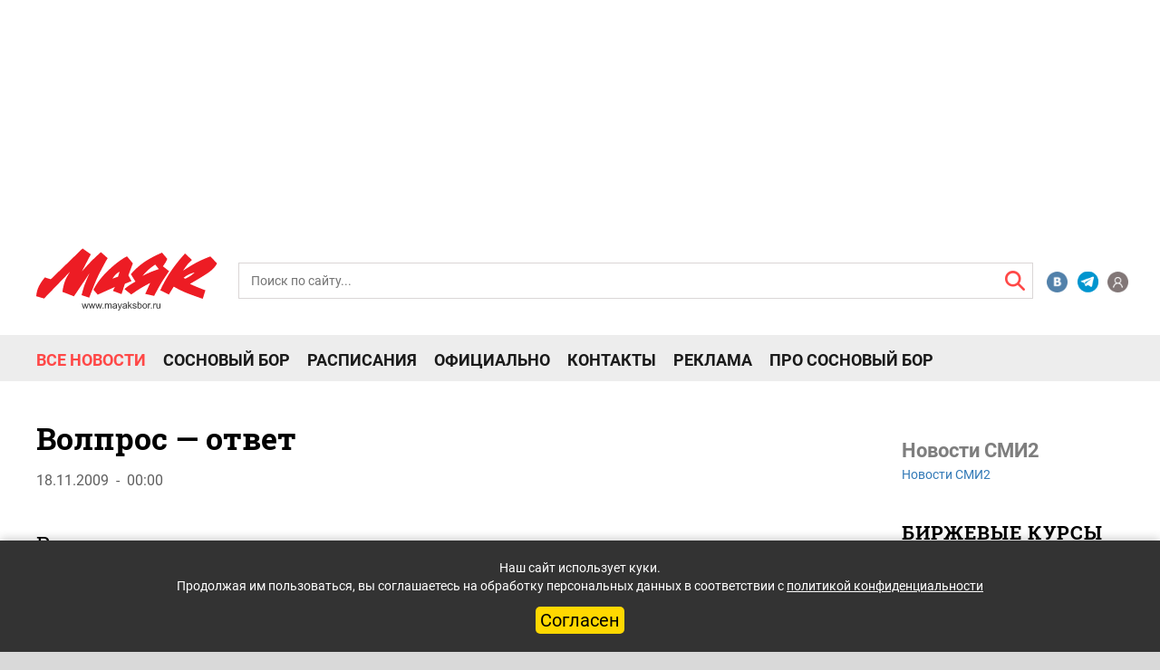

--- FILE ---
content_type: text/html; charset=UTF-8
request_url: https://mayaksbor.ru/news/society/volpros_otvet/
body_size: 17861
content:
<!DOCTYPE html>
<html lang="ru">
<head>

	<meta charset="utf-8">
	<meta http-equiv="X-UA-Compatible" content="IE=edge">
	<meta name="yandex-verification" content="4a2bc5557a3cfcc6" />
	<meta name="google-site-verification" content="PA4nNWFqxxf0m9VysCDFvgRmsq0WRMTyHldxkUWra-4" />
	<meta name="copyright" lang="ru" content="Газета «Маяк» — официальное издание Сосновоборского городского округа" />
	<meta http-equiv="X-UA-Compatible" content="IE=edge">
	<link rel="shortcut icon" type="image/x-icon" href="/bitrix/templates/mayak2020news/favicon.ico" />
	<meta name="viewport" content="width=device-width, initial-scale=1">
	<link rel="stylesheet" type="text/css" href="/html/slick/slick.css?v=202101050839">
	<link rel="stylesheet" type="text/css" href="/html/slick/slick-theme.css?v=202101050839">
	<link rel="stylesheet" type="text/css" href="/html/Bx_slider/jquery.bxslider.css">
	<link href="/html/css/font-awesome.min.css?v=202006012016" rel="stylesheet" type="text/css">
	<link href="/html/css/fonts.css?v=202010191937" rel="stylesheet">
	<link href="/html/css/bootstrap.min.css?v=202006081202" rel="stylesheet">
	<link href="/html/css/interactive.css?v=1314" rel="stylesheet">
	<link href="/html/css/TVget_user_css.css?v=202006081202" rel="stylesheet">
	<link rel="image_src" href="https://mayaksbor.ru/bitrix/templates/mayak2020news/images/logo_mayaksbor_190207.png" />
	<title>Волпрос — ответ </title>
	<script async type="text/javascript" src="//vk.com/js/api/openapi.js?124"></script>
		<!--<script async type="text/javascript">
			VK.init({apiId: 5534087, onlyWidgets: true});
		</script> -->

	<!--<script src="https://yastatic.net/pcode/adfox/loader.js" crossorigin="anonymous"></script> старый код adfox-->
	<!--новый код adfox-->
	<script>window.yaContextCb = window.yaContextCb || []</script>
	<script src="https://yandex.ru/ads/system/context.js" async></script>
	<!-- Yandex.RTB R-A-459765-36 Floor AD-->
	<!-- Yandex.RTB R-A-12228185-1 -->
<script>
window.yaContextCb.push(() => {
    Ya.Context.AdvManager.render({
        "blockId": "R-A-12228185-1",
        "type": "floorAd",
        "platform": "touch"
    })
})
</script>

<!-- Yandex.RTB R-A-12228185-9 -->
<script>
window.yaContextCb.push(() => {
    Ya.Context.AdvManager.render({
        "blockId": "R-A-12228185-9",
        "type": "fullscreen",
        "platform": "touch"
    })
})
</script>	
	<!--/-->
	
		<meta http-equiv="Content-Type" content="text/html; charset=UTF-8" />
<meta name="robots" content="index, follow" />
<meta name="keywords" content="Сосновый Бор, новости Соснового Бора, новости Ленинградской области" />
<meta name="description" content="Волпрос — ответ / Маяк. Сосновый Бор. Ленобласть." />
<link href="/bitrix/js/ui/design-tokens/dist/ui.design-tokens.min.css?174699509223463" type="text/css"  rel="stylesheet" />
<link href="/bitrix/js/socialservices/css/ss.min.css?16898402444772" type="text/css"  rel="stylesheet" />
<link href="/bitrix/cache/css/s1/mayak2020news/template_10bf09e88f60cc4006723b4be9795f21/template_10bf09e88f60cc4006723b4be9795f21_v1.css?17636494643858" type="text/css"  data-template-style="true" rel="stylesheet" />
<link href="/bitrix/panel/main/popup.min.css?168984030220774" type="text/css"  data-template-style="true"  rel="stylesheet" />
<script>if(!window.BX)window.BX={};if(!window.BX.message)window.BX.message=function(mess){if(typeof mess==='object'){for(let i in mess) {BX.message[i]=mess[i];} return true;}};</script>
<script>(window.BX||top.BX).message({"JS_CORE_LOADING":"Загрузка...","JS_CORE_NO_DATA":"- Нет данных -","JS_CORE_WINDOW_CLOSE":"Закрыть","JS_CORE_WINDOW_EXPAND":"Развернуть","JS_CORE_WINDOW_NARROW":"Свернуть в окно","JS_CORE_WINDOW_SAVE":"Сохранить","JS_CORE_WINDOW_CANCEL":"Отменить","JS_CORE_WINDOW_CONTINUE":"Продолжить","JS_CORE_H":"ч","JS_CORE_M":"м","JS_CORE_S":"с","JSADM_AI_HIDE_EXTRA":"Скрыть лишние","JSADM_AI_ALL_NOTIF":"Показать все","JSADM_AUTH_REQ":"Требуется авторизация!","JS_CORE_WINDOW_AUTH":"Войти","JS_CORE_IMAGE_FULL":"Полный размер"});</script>

<script src="/bitrix/js/main/core/core.min.js?1756890682229643"></script>

<script>BX.Runtime.registerExtension({"name":"main.core","namespace":"BX","loaded":true});</script>
<script>BX.setJSList(["\/bitrix\/js\/main\/core\/core_ajax.js","\/bitrix\/js\/main\/core\/core_promise.js","\/bitrix\/js\/main\/polyfill\/promise\/js\/promise.js","\/bitrix\/js\/main\/loadext\/loadext.js","\/bitrix\/js\/main\/loadext\/extension.js","\/bitrix\/js\/main\/polyfill\/promise\/js\/promise.js","\/bitrix\/js\/main\/polyfill\/find\/js\/find.js","\/bitrix\/js\/main\/polyfill\/includes\/js\/includes.js","\/bitrix\/js\/main\/polyfill\/matches\/js\/matches.js","\/bitrix\/js\/ui\/polyfill\/closest\/js\/closest.js","\/bitrix\/js\/main\/polyfill\/fill\/main.polyfill.fill.js","\/bitrix\/js\/main\/polyfill\/find\/js\/find.js","\/bitrix\/js\/main\/polyfill\/matches\/js\/matches.js","\/bitrix\/js\/main\/polyfill\/core\/dist\/polyfill.bundle.js","\/bitrix\/js\/main\/core\/core.js","\/bitrix\/js\/main\/polyfill\/intersectionobserver\/js\/intersectionobserver.js","\/bitrix\/js\/main\/lazyload\/dist\/lazyload.bundle.js","\/bitrix\/js\/main\/polyfill\/core\/dist\/polyfill.bundle.js","\/bitrix\/js\/main\/parambag\/dist\/parambag.bundle.js"]);
</script>
<script>BX.Runtime.registerExtension({"name":"ui.dexie","namespace":"BX.DexieExport","loaded":true});</script>
<script>BX.Runtime.registerExtension({"name":"ls","namespace":"window","loaded":true});</script>
<script>BX.Runtime.registerExtension({"name":"fx","namespace":"window","loaded":true});</script>
<script>BX.Runtime.registerExtension({"name":"fc","namespace":"window","loaded":true});</script>
<script>BX.Runtime.registerExtension({"name":"ui.design-tokens","namespace":"window","loaded":true});</script>
<script>BX.Runtime.registerExtension({"name":"main.pageobject","namespace":"BX","loaded":true});</script>
<script>(window.BX||top.BX).message({"JS_CORE_LOADING":"Загрузка...","JS_CORE_NO_DATA":"- Нет данных -","JS_CORE_WINDOW_CLOSE":"Закрыть","JS_CORE_WINDOW_EXPAND":"Развернуть","JS_CORE_WINDOW_NARROW":"Свернуть в окно","JS_CORE_WINDOW_SAVE":"Сохранить","JS_CORE_WINDOW_CANCEL":"Отменить","JS_CORE_WINDOW_CONTINUE":"Продолжить","JS_CORE_H":"ч","JS_CORE_M":"м","JS_CORE_S":"с","JSADM_AI_HIDE_EXTRA":"Скрыть лишние","JSADM_AI_ALL_NOTIF":"Показать все","JSADM_AUTH_REQ":"Требуется авторизация!","JS_CORE_WINDOW_AUTH":"Войти","JS_CORE_IMAGE_FULL":"Полный размер"});</script>
<script>BX.Runtime.registerExtension({"name":"window","namespace":"window","loaded":true});</script>
<script>(window.BX||top.BX).message({"LANGUAGE_ID":"ru","FORMAT_DATE":"DD.MM.YYYY","FORMAT_DATETIME":"DD.MM.YYYY HH:MI:SS","COOKIE_PREFIX":"BITRIX_SM","SERVER_TZ_OFFSET":"10800","UTF_MODE":"Y","SITE_ID":"s1","SITE_DIR":"\/","USER_ID":"","SERVER_TIME":1764606694,"USER_TZ_OFFSET":0,"USER_TZ_AUTO":"Y","bitrix_sessid":"d4087ace0910363febd0172fcac84e4c"});</script>


<script  src="/bitrix/cache/js/s1/mayak2020news/kernel_main/kernel_main_v1.js?1763727040158483"></script>
<script src="/bitrix/js/ui/dexie/dist/dexie.bundle.min.js?1756890396102530"></script>
<script src="/bitrix/js/main/core/core_ls.min.js?17469952172683"></script>
<script src="/bitrix/js/main/core/core_frame_cache.min.js?175689041810481"></script>
<script src="/bitrix/js/socialservices/ss.js?14670436761419"></script>
<script src="/bitrix/js/yandex.metrika/script.js?16898401486591"></script>
<script>BX.setJSList(["\/bitrix\/js\/main\/core\/core_fx.js","\/bitrix\/js\/main\/pageobject\/dist\/pageobject.bundle.js","\/bitrix\/js\/main\/core\/core_window.js","\/bitrix\/js\/main\/session.js","\/bitrix\/js\/main\/utils.js","\/bitrix\/js\/main\/date\/main.date.js","\/bitrix\/js\/main\/core\/core_date.js","\/bitrix\/templates\/artfactor\/components\/bitrix\/catalog.comments\/.default\/script.js"]);</script>
<script>BX.setCSSList(["\/bitrix\/components\/bitrix\/main.register\/templates\/.default\/style.css","\/bitrix\/templates\/.default\/components\/bitrix\/news.list\/2020right_col_banner\/style.css","\/bitrix\/templates\/mayak2020news\/styles.css"]);</script>

            <script type="text/javascript">
                (function (d, w, c) {(w[c] = w[c] || []).push(function() {
                    try {
                        w.yaCounter39089425 = new Ya.Metrika({'id':'39089425','webvisor':'true','clickmap':'true','trackLinks':'true','accurateTrackBounce':'true','trackHash':'true','ut':'\"noindex\"'});
                    } 
                    catch(e) {}});
                    var n=d.getElementsByTagName("script")[0],s = d.createElement("script"),f=function () { n.parentNode.insertBefore(s, n); };s.type="text/javascript";s.async=true;s.src=(d.location.protocol=="https:"?"https:":"http:")+"//mc.yandex.ru/metrika/watch.js";if(w.opera=="[object Opera]"){d.addEventListener("DOMContentLoaded",f,false);}else{f();}})(document,window,"yandex_metrika_callbacks");
            </script>
            <!-- Yandex.Metrika counter -->
            <script type="text/javascript">
                (function (m, e, t, r, i, k, a) {
                    m[i] = m[i] || function () {
                        (m[i].a = m[i].a || []).push(arguments)
                    };
                    m[i].l = 1 * new Date();
                    k = e.createElement(t), a = e.getElementsByTagName(t)[0], k.async = 1, k.src = r, a.parentNode.insertBefore(k, a)
                })
                (window, document, "script", "https://mc.yandex.ru/metrika/tag.js", "ym");

                ym("39089425", "init", {
                    clickmap: true,
                    trackLinks: true,
                    accurateTrackBounce: true,
                    webvisor: true,
                    ecommerce: "dataLayer",
                    params: {
                        __ym: {
                            "ymCmsPlugin": {
                                "cms": "1c-bitrix",
                                "cmsVersion": "25.750",
                                "pluginVersion": "1.0.7",
                                'ymCmsRip': 1301012949                            }
                        }
                    }
                });

                document.addEventListener("DOMContentLoaded", function() {
                                    });

            </script>
            <!-- /Yandex.Metrika counter -->
                    <script type="text/javascript">
            window.counters = ["39089425"];
        </script>
        
<meta property="og:url" content="/news/society/volpros_otvet/" />
<meta property="og:type" content="article" />
<meta property="og:locale" content="ru_RU" />
<meta property="og:title" content="Волпрос — ответ" />
<meta property="og:description" content="Владельцы легковых автомашин интересуются: появление на дорогах города сотрудников ГИБДД из Санкт-Петербурга плановое? Или он..." />
<meta property="og:image" content="" />
<meta property="og:url" content="/news/society/volpros_otvet/" />
<meta property="og:type" content="article" />
<meta property="og:locale" content="ru_RU" />
<meta property="og:title" content="Волпрос — ответ" />
<meta property="og:description" content="Владельцы легковых автомашин интересуются: появление на дорогах города сотрудников ГИБДД из Санкт-Петербурга плановое? Или он..." />
<meta property="og:image" content="" />
<script>window.dataLayer = window.dataLayer || [];</script>



<script  src="/bitrix/cache/js/s1/mayak2020news/template_9b3d17efdc1d7bd04b1fea6911506e30/template_9b3d17efdc1d7bd04b1fea6911506e30_v1.js?17636494647732"></script>

		
</head>
<body>
<div id="panel"></div>



 <!--entrance -->
 <div class="bg_entrance">
     <div class="box_entrance" style="min-width:411px">
        <div class="close_entrance"></div>

	<script>if (window.location.hash != '' && window.location.hash != '#') top.BX.ajax.history.checkRedirectStart('bxajaxid', '76462fe840b377fc369fe28b46407ecb')</script><div id="comp_76462fe840b377fc369fe28b46407ecb"><!--'start_frame_cache_iIjGFB'-->
<!-- <div id="login"> -->
	<div class="headling_entrance">Вход</div>
	<div class="errors_form">
			</div>


<form class="popup-form form_entrance" name="system_auth_form6zOYVN" method="post" target="_top" action="/news/society/volpros_otvet/?login=yes">
			<input type="hidden" name="backurl" value="/news/society/volpros_otvet/" />
			<input type="hidden" name="AUTH_FORM" value="Y" />
	<input type="hidden" name="TYPE" value="AUTH" />
		<input class="input_entrance" placeholder="Логин" type="text" name="USER_LOGIN" maxlength="50" value="" size="17">
		<input class="input_entrance" placeholder="Пароль" type="password" name="USER_PASSWORD" maxlength="50" size="17" autocomplete="off">
		<div class="save_forgot_box__entrance">
			<label for="USER_REMEMBER_frm" title="Запомнить меня на этом компьютере"class="save_entrance"><input type="checkbox" id="USER_REMEMBER_frm" name="USER_REMEMBER" value="Y" />
		Сохранить пароль</label>
			<a class="forgotpass-link forgot_entrance" href="#forgotpass" rel="nofollow">Забыли пароль?</a>
	</div>
		<input class="input_submit_entrance" type="submit" name="Login" value="Войти" />
			<!--<p>или продолжить через</p>
		<div class="box_social_networks" style="width:55px">
														<a class="CSocServVKontakte" href="javascript:void(0);" onclick="BX.util.popup('https://id.vk.ru/authorize?client_id=5534087&redirect_uri=https%3A%2F%2Fmayaksbor.ru%2Fbitrix%2Ftools%2Foauth%2Fvkontakte.php&scope=friends,offline,email&response_type=code&code_challenge_method=S256&code_challenge=Q7abK3SUYtb_PR7LlQshnkGfKlE0zuwb_WsLleAI0wQ&state=[base64]%3D', 660, 425)">
					<img src="/html/images/VK.png" alt="icon">
					</a>
							<ul class="popup-socserv-list">
					<li class="popup-socserv-item">
					</li>
			</ul>
		</div>-->
	

					 <!--<div class="registration_entrance">Зарегистрироваться</div> -->
	</form>

<div style="display:none">
<div id="bx_auth_float" class="bx-auth-float">


<div class="bx-auth">
	<form method="post" name="bx_auth_servicesform" target="_top" action="/news/society/volpros_otvet/?login=yes">
					<div class="bx-auth-title">Войти как пользователь</div>
			<div class="bx-auth-note">Вы можете войти на сайт, если вы зарегистрированы на одном из этих сервисов:</div>
							<div class="bx-auth-services">
									<div><a href="javascript:void(0)" onclick="BxShowAuthService('VKontakte', 'form')" id="bx_auth_href_formVKontakte"><i class="bx-ss-icon vkontakte"></i><span style="font-weight:bold;">ВКонтакте</span></a></div>
							</div>
							<div class="bx-auth-line"></div>
				<div class="bx-auth-service-form" id="bx_auth_servform" style="display:none">
												<div id="bx_auth_serv_formVKontakte" style="display:none"><a href="javascript:void(0)" onclick="BX.util.popup('https://id.vk.ru/authorize?client_id=5534087&amp;redirect_uri=https%3A%2F%2Fmayaksbor.ru%2Fbitrix%2Ftools%2Foauth%2Fvkontakte.php&amp;scope=friends,offline,email&amp;response_type=code&amp;code_challenge_method=S256&amp;code_challenge=Q7abK3SUYtb_PR7LlQshnkGfKlE0zuwb_WsLleAI0wQ&amp;state=[base64]%3D', 660, 425)" class="bx-ss-button vkontakte-button"></a><span class="bx-spacer"></span><span>Используйте вашу учетную запись VKontakte для входа на сайт.</span></div>
									</div>
				<input type="hidden" name="auth_service_id" value="" />
	</form>
</div>

</div>
</div>

<!-- </div> -->
<!--'end_frame_cache_iIjGFB'--></div><script>if (top.BX.ajax.history.bHashCollision) top.BX.ajax.history.checkRedirectFinish('bxajaxid', '76462fe840b377fc369fe28b46407ecb');</script><script>top.BX.ready(BX.defer(function() {window.AJAX_PAGE_STATE = new top.BX.ajax.component('comp_76462fe840b377fc369fe28b46407ecb'); top.BX.ajax.history.init(window.AJAX_PAGE_STATE);}))</script>
       
          <!--<a class="registration_entrance"  rel="nofollow">Регистрация</a>-->
     </div>
 </div>

 <!--registracion -->
 <div class="bg_registration" id="formreg">
     <div class="box_entrance">
        <div class="close_registration"></div>
        
         <!--'start_frame_cache_CKtZPX'--><div class="bx-auth-reg">



<form method="post" action="/news/society/volpros_otvet/" name="regform" enctype="multipart/form-data">

<table>
	<thead>
		<tr>
			<td colspan="2"><span style="font-weight:bold;">Зарегистрироваться</span></td>
		</tr>
	</thead>
	<tbody>
			<tr>
			<td>Логин (мин. 3 символа):<span class="starrequired">*</span></td>
			<td><input size="30" type="text" name="REGISTER[LOGIN]" value="" /></td>
		</tr>
				<tr>
			<td>Email:<span class="starrequired">*</span></td>
			<td><input size="30" type="text" name="REGISTER[EMAIL]" value="" /></td>
		</tr>
				<tr>
			<td>Номер телефона:<span class="starrequired">*</span></td>
			<td><input size="30" type="text" name="REGISTER[PHONE_NUMBER]" value="" /></td>
		</tr>
				<tr>
			<td>Пароль:<span class="starrequired">*</span></td>
			<td><input size="30" type="password" name="REGISTER[PASSWORD]" value="" autocomplete="off" class="bx-auth-input" />
</td>
		</tr>
				<tr>
			<td>Подтверждение пароля:<span class="starrequired">*</span></td>
			<td><input size="30" type="password" name="REGISTER[CONFIRM_PASSWORD]" value="" autocomplete="off" /></td>
		</tr>
				<tr>
			<td>Имя:<span class="starrequired">*</span></td>
			<td><input size="30" type="text" name="REGISTER[NAME]" value="" /></td>
		</tr>
			<tr>
			<td colspan="2"><span style="font-weight:bold;">Защита от автоматической регистрации</span></td>
		</tr>
		<tr>
			<td></td>
			<td>
				<input type="hidden" name="captcha_sid" value="02c22ba95949bd2010f2b90283570b27" />
				<img src="/bitrix/tools/captcha.php?captcha_sid=02c22ba95949bd2010f2b90283570b27" width="180" height="40" alt="CAPTCHA" />
			</td>
		</tr>
		<tr>
			<td>Введите слово на картинке:<span class="starrequired">*</span></td>
			<td><input type="text" name="captcha_word" maxlength="50" value="" autocomplete="off" /></td>
		</tr>
		</tbody>
	<tfoot>
		<tr>
			<td></td>
			<td><input type="submit" name="register_submit_button" value="Регистрация" /></td>
		</tr>
	</tfoot>
</table>
</form>

<p>Пароль должен быть не менее 6 символов длиной.</p>


<p><span class="starrequired">*</span>Поля, обязательные для заполнения.</p>

</div><!--'end_frame_cache_CKtZPX'-->     </div>
 </div>
 
  <!--mobile menu -->
      <div class="box_mobile_menu">
          <div class="top_block_mobile_menu">
             <div class="come_registration_block_mobile_menu">
               <div class="come_in_mobile_menu">
                  <img src="/html/images/profil.png" alt="icon">
                  <p class="come_text_mobile_menu">Войти</p>
               </div>
               <span>|</span>
               <!--<div class="registration_mobile_menu">
                  Регистрация
               </div>-->
             </div>
             <form class="form_search_block_mobile_menu" action="/search/">
                <div class="box_form_search_mobile_menu">
                    <!-- <label for="sr">
                       <span class="icon__box_form_search_mobile_menu"></span>
                    </label> -->
                    <input class="input__box_form_search_mobile_menu" placeholder="Поиск по сайту..." type="text" name="q">
                    <input class="submit__box_form_search_callboard" name="s" type="submit" value="">
                </div>
            </form>
          </div>
		  <!-- new mobilmenu -->
		<div class="horizont_mobile_flex_box">
          <div class="menu_item_block__mobile_menu">
                    <!--'start_frame_cache_LkGdQn'-->
						<a class="item__mobile_menu" href="/news/">Все новости</a>
		
						<a class="item__mobile_menu" href="/search/?tags=Сосновый%20Бор">Сосновый Бор</a>
		
						<a class="item__mobile_menu" href="/schedule/">Расписания</a>
		
						<a class="item__mobile_menu" href="/officially/">Официально</a>
		
						<a class="item__mobile_menu" href="/contacts/">Контакты</a>
		
						<a class="item__mobile_menu" href="/reklama-v-mayake/">Реклама</a>
		
						<a class="item__mobile_menu" href="https://prososnovybor.ru/">Про Сосновый Бор</a>
		
	<!--'end_frame_cache_LkGdQn'-->          </div>
		  <div class="horizont_mobile_flex_box__right_block">
			  <!--<div class="block_ads__mobile_menu">
				  <a href="/callboard/" class="private_ads_item__mobile_menu">
					  <img src="/html/images/svg/chastnie_obyavleniya2.svg" alt="icon">
					  <span>Частные объявления</span>
				  </a>
				  <a href="/companies/" class="private_ads_item__mobile_menu">
					  <img src="/html/images/svg/spravochnik2.svg" alt="icon">
					  <span>Справочник Соснового Бора</span>
				  </a>
				  <a href="/reklama-v-mayake/" class="private_ads_item__mobile_menu">
					  <img src="/html/images/svg/reclama2-2.svg" alt="icon">
					  <span>Реклама в "Маяке"</span>
				  </a>
			  </div>-->
			  <div class="line__mobile_menu"></div>
				  <div class="block_social_network__mobile_menu">
	<a href="https://vk.com/mayaksbor" class="item_social_network__mobile_menu item_social_network__mobile_menu1"></a>
	<a href="https://t.me/mayaksbor" class="item_social_network__mobile_menu item_social_network__mobile_menu7"></a>
	<a href="https://ok.ru/mayaksbor" class="item_social_network__mobile_menu item_social_network__mobile_menu4"></a>
	<a href="https://www.youtube.com/user/mayaksbor" class="item_social_network__mobile_menu item_social_network__mobile_menu3"></a>
</div>			</div>
		</div>
          <div class="close_box_mobile_menu"></div>
      </div>
<!--Banner 
<div class="container" style="display: none">
    <div class="row ">
        <div class="col-12">
            <div class="banners-top">
                <img src="/html/images/image%207.png" alt="banner">
            </div>
        </div>
    </div>
</div> -->
<!--Main container -->
<div class="container-fluid">
<div class="row ">
       <div class="header_row_adfox_head">
        <div class="col-12 ">

               <!-- adfox 19.12 str5-->
<div class="hidden-xs col-12">
	<div id="adfox_header_desktop"></div>
	<!--desktop header banner 1111-->
<script>/*
	window.yaContextCb.push(()=>{
		Ya.adfoxCode.create({
		ownerId: 326844,
		containerId: 'adfox_header_desktop',
		params: {pp: 'bbew', ps: 'dqax', p2: 'gwio'}
		})
	})
*/</script>

<!-- Yandex.RTB R-A-12228185-6 -->
<div id="yandex_rtb_R-A-12228185-6"></div>
<script>
window.yaContextCb.push(() => {
    Ya.Context.AdvManager.render({
        "blockId": "R-A-12228185-6",
        "renderTo": "yandex_rtb_R-A-12228185-6"
    })
})
</script>	</div>
<!-- /adfox 19.12 -->
<!-- adfox 19.12 str23 -->
<div class="visible-xs col-12">
	<div id="adfox_158712812469974879"></div>
	<!--mobile header banner 2222-->
<script>/*
	window.yaContextCb.push(()=>{
		Ya.adfoxCode.create({
			ownerId: 326844,
			containerId: 'adfox_158712812469974879',
			params: { pp: 'bbew', ps: 'dqax', p2: 'gwiv'}
		})
    })
*/</script>

<!-- Yandex.RTB R-A-12228185-5 -->
<div id="yandex_rtb_R-A-12228185-5"></div>
<script>
window.yaContextCb.push(() => {
    Ya.Context.AdvManager.render({
        "blockId": "R-A-12228185-5",
        "renderTo": "yandex_rtb_R-A-12228185-5"
    })
})
</script></div>
	<!-- /adfox 19.12 -->

        </div>
        </div>
    </div>
    <!--header -->
    <div class="header_top_az">
			   <div class="col-xs-12 col-sm-3 col-md-3 col-lg-2 nomargin_nopadding">
			   <a href="/" class="logo_a"><img class="logo_hesder_az" src="/html/images/svg/logo_mayaksbor_.svg" alt="logo"></a>
			   </div>
				<div class="hidden-xs col-sm-8 col-md-8 col-lg-9">
				
					<form class="pok" action="/search/index.php">
	<div class="header__search-header__search-absolute_active">
					<input  id="error" class="input_action_header_search_active" placeholder="Поиск по сайту..." type="text" name="q" value="" size="15" maxlength="50" search>
				<input class="input_action_header_search_submit" name="s" type="submit" value="Поиск" id="input_action_header_search" />
		<label for="input_action_header_search" class="search_header-action_label"></label>
	</div>
</form>
					</div>
					<div class="hidden-xs col-sm-1 col-md-1 col-lg-1">
					<div class="social_networks-header_box">
	<a class="item_social_networks-header_box item2_s_n" href="https://vk.com/mayaksbor"></a>
	<a class="item_social_networks-header_box item4_s_n" href="https://t.me/mayaksbor"></a>
	<a class="item_social_networks-header_box item1_s_n" href="#"></a>
</div>					</div>
                <!--Mobile menu -->
                <div class="gamburg_box_menu">
                    <a href="#" class="menu__ico"></a>
                </div>
           </div>
    <header class="header">

        <div class="row menu__nav hidden-xs">
            <div class="col-xs-12 col-sm-12 col-md-12 col-lg-12">
                <div class="pik">
						<!--'start_frame_cache_XEVOpk'-->
		<div class="menu_flex_new" data-ch="/news/society/volpros_otvet/">
						<a class="menu__item-a_new menu__item-a_active" href="/news/">Все новости</a> <!--  class="selected" -->
		
						<a class="menu__item-a_new" href="/search/?tags=Сосновый%20Бор">Сосновый Бор</a>
		
						<a class="menu__item-a_new" href="/schedule/">Расписания</a>
		
						<a class="menu__item-a_new" href="/officially/">Официально</a>
		
						<a class="menu__item-a_new" href="/contacts/">Контакты</a>
		
						<a class="menu__item-a_new" href="/reklama-v-mayake/">Реклама</a>
		
						<a class="menu__item-a_new" href="https://prososnovybor.ru/">Про Сосновый Бор</a>
		
		</div>
<!--'end_frame_cache_XEVOpk'-->                </div>
            </div>
            <!--row for social network -->
            <div class="col-xs-6 col-sm-3 col-md-3 col-lg-3 text-right">
            </div>
        </div>

        <div class="row rubric__search hidden-xs">
            <div class="col-xs-12">
                <div class="nav-main-collapse rubric">
                    <div class="menu-and-search">
                    </div>
                </div>
            </div>
        </div><!--  -->
    </header>
<!--end header -->
        <section class="wrap">
            <div class="row">
                <!--left sidebar-->
                <div class="col-xs-12 col-sm-8 col-md-9 col-lg-9 box_conteyner_block">
    <script>
        console.log('$id', "158784")
        console.log('filter', {"IBLOCK_SECTION_ID":"2","ACTIVE":"Y","TAGS":["%\u0413\u043e\u0440\u043e\u0434%"],"<=DATE_ACTIVE_FROM":"01.12.2025"})
    </script>
        <script>
        console.log('navStart', [{"RANK":"1","~RANK":"1","ID":"158784","~ID":"158784","IBLOCK_ID":"2","~IBLOCK_ID":"2","TAGS":"\u0421\u043e\u0441\u043d\u043e\u0432\u044b\u0439 \u0411\u043e\u0440, \u0413\u043e\u0440\u043e\u0434, \u0410\u043d\u0434\u0435\u0440\u0441\u0435\u043d\u0433\u0440\u0430\u0434","~TAGS":"\u0421\u043e\u0441\u043d\u043e\u0432\u044b\u0439 \u0411\u043e\u0440, \u0413\u043e\u0440\u043e\u0434, \u0410\u043d\u0434\u0435\u0440\u0441\u0435\u043d\u0433\u0440\u0430\u0434","ACTIVE_FROM_X":"2025-08-05 12:08:00","~ACTIVE_FROM_X":"2025-08-05 12:08:00","ACTIVE_FROM":"05.08.2025 12:08:00","~ACTIVE_FROM":"05.08.2025 12:08:00"},{"RANK":"2","~RANK":"2","ID":"157834","~ID":"157834","IBLOCK_ID":"2","~IBLOCK_ID":"2","TAGS":"\u0414\u0430\u0447\u0430, \u043e\u0433\u043e\u0440\u043e\u0434, \u0421\u043e\u0432\u0435\u0442\u044b, \u041f\u043e\u043b\u0435\u0437\u043d\u044b\u0435 \u0440\u0435\u043a\u043e\u043c\u0435\u043d\u0434\u0430\u0446\u0438\u0438","~TAGS":"\u0414\u0430\u0447\u0430, \u043e\u0433\u043e\u0440\u043e\u0434, \u0421\u043e\u0432\u0435\u0442\u044b, \u041f\u043e\u043b\u0435\u0437\u043d\u044b\u0435 \u0440\u0435\u043a\u043e\u043c\u0435\u043d\u0434\u0430\u0446\u0438\u0438","ACTIVE_FROM_X":"2025-06-04 15:00:46","~ACTIVE_FROM_X":"2025-06-04 15:00:46","ACTIVE_FROM":"04.06.2025 15:00:46","~ACTIVE_FROM":"04.06.2025 15:00:46"},{"RANK":"3","~RANK":"3","ID":"157554","~ID":"157554","IBLOCK_ID":"2","~IBLOCK_ID":"2","TAGS":"\u0411\u043b\u0430\u0433\u043e\u0443\u0441\u0442\u0440\u043e\u0439\u0441\u0442\u0432\u043e, \u0413\u043e\u0440\u043e\u0434, \u0421\u04112025","~TAGS":"\u0411\u043b\u0430\u0433\u043e\u0443\u0441\u0442\u0440\u043e\u0439\u0441\u0442\u0432\u043e, \u0413\u043e\u0440\u043e\u0434, \u0421\u04112025","ACTIVE_FROM_X":"2025-05-21 12:30:00","~ACTIVE_FROM_X":"2025-05-21 12:30:00","ACTIVE_FROM":"21.05.2025 12:30:00","~ACTIVE_FROM":"21.05.2025 12:30:00"}])
        console.log('date', "01.12.2025")
    </script>

<!-- <div class="col-xs-12 col-sm-8 col-md-9 col-lg-9 box_conteyner_block_news"> -->
<div id="detail-block">
	<input type="hidden" id="current_section" value="2">
<input type="hidden" class="next_news" id="next0" value="158784"><input type="hidden" class="next_news" id="next1" value="157834"><input type="hidden" class="next_news" id="next2" value="157554">


<div class="first-post" id="news-item-27029" data-url="/news/society/volpros_otvet/" data-id="27029"  itemscope itemtype="https://schema.org/Article">
	<h1 id="h1-27029" itemprop="name">Волпрос — ответ</h1>
		<div class="n-autor">
				<div class="n-autor-info">
						<div class="n-autor-info-date">18.11.2009&nbsp;&nbsp;-&nbsp;&nbsp;00:00</div>
		</div>
	</div>
	<div class="n-detail-text" itemprop="description">
		<h4>
							Владельцы легковых автомашин интересуются: появление на дорогах города сотрудников ГИБДД из Санкт-Петербурга плановое? Или они сюда приезжают по собственной инициативе? Также интересует вопрос: куда можно пожаловаться на недобросовестное исполнение обязанностей питерскими стражами порядка на дорогах?					</h4>
							
		
		
		<!-- adfox 19.12 str10, str26-->
			
				<div class="col-12 hidden-xs header_row_adfox400" style="margin-top: 20px">
				<div id="adfox_innews_27029"></div>
						
				<!--desktop banner detail top-->
<script>/*
 window.yaContextCb.push(()=>{
	Ya.adfoxCode.create({
		ownerId: 326844,
		containerId: "adfox_innews_27029",
		params: {pp: 'bbew', ps: 'dqax', p2: 'gwiq'}
	})
})
	document.querySelector('#adfox_innews_').style.maxWidth = `${document.querySelector('.row').offsetWidth - 315}px`
*/</script>

<!-- Yandex.RTB R-A-12228185-2 -->
<div id="yandex_rtb_R-A-12228185-2"></div>
<script>
window.yaContextCb.push(() => {
    Ya.Context.AdvManager.render({
        "blockId": "R-A-12228185-2",
        "renderTo": "yandex_rtb_R-A-12228185-2"
    })
})
</script>					
				</div>
				<div class="col-12 visible-xs header_row_adfox"> <!--style="margin-top: 20px; min-height: 250px;"-->
				<div id="adfox_innews_mobile_27029"></div>
				
				<!--mobile banner detail top-->
<script>/*
window.yaContextCb.push(()=>{
	Ya.adfoxCode.create({
		ownerId: 326844,
		containerId: "adfox_innews_mobile_27029",
		params: {pp: 'bbew', ps: 'dqax', p2: 'gwiw'}
	})
})
*/</script>

<!-- Yandex.RTB R-A-12228185-4 -->
<div id="yandex_rtb_R-A-12228185-4"></div>
<script>
window.yaContextCb.push(() => {
    Ya.Context.AdvManager.render({
        "blockId": "R-A-12228185-4",
        "renderTo": "yandex_rtb_R-A-12228185-4"
    })
})
</script>				
				</div>

					<!-- /adfox -->
						Эти вопросы мы адресовали начальнику штаба сосновоборского ОВД Д. Дмитриеву. Вот что он ответил: — В зону оперативного обслуживания входит специализированная рота оперативного реагирования Управления ГИБДД по Санкт-Петербургу и Ленинградской области, у которой есть план работы, в том числе — в Сосновом Бору. Задача сотрудников роты — помощь в осуществлении контроля по соблюдению ПДД в городах Ленинградской области. Об очередном приезде, а бывают они у нас один раз в две недели, за исключением приглашений ОВД, нас предупреждают за сутки до начала дежурства в городе. Что касается нарушений норм и правил сотрудниками Управления ГИБДД по отношению к водителям, следует сообщать в ОВД по телефонам: 02, 2-26-65 или по телефону доверия 2-10-01. Даже анонимные сообщения будут приняты и рассмотрены.	</div>
		
	<div class="postanovlenie_box_item" style="display:none">
		<div class="left_postanovlenie_block_item">
				<div class="first_item_postanovlenie">
									<span style="font-weight:bold;">Рубрика:</span>
																			<a href="/news/society/" class="color__green bold">Общество</a>
													</div>
				<div class="second_item_postanovlenie">
					<span>Теги:&nbsp;</span>
											<a href="/search/?tags=Город">Город</a>
									</div>
																<div class="second_item_postanovlenie">
					<span style="font-weight:bold;">Номер:</span>
					<a href="/archive/_4152/">№ 4152 от 18.11.2009</a>
				</div>
					</div>
		<div class="right_postanovlenie_block_item">
			<span>Поделитесь:&nbsp;&nbsp;&nbsp;</span>
				<div class="box_social_network">

						
						
						<script src="//yastatic.net/es5-shims/0.0.2/es5-shims.min.js"></script>
						<script src="//yastatic.net/share2/share.js"></script>
						<div class="ya-share2" data-services="vkontakte,facebook,twitter,telegram,odnoklassniki,moimir,gplus,whatsapp" data-counter="" data-image=""></div>

										</div>
		</div>
	</div>
	
	
		<!-- adfox 19.12 str17, str18-->
		
			<div class="hidden-xs header_row_adfox400" style="margin-bottom: 20px">
				<div id="adfox_video_27029"></div>
				<!--hi-->
				<!--desktop banner detail bottom-->
<script>/*
window.yaContextCb.push(()=>{
	Ya.adfoxCode.create({
		ownerId: 326844,
		containerId: "adfox_video_27029",
		params: {pp: 'bbew', ps: 'dqax', p2: 'gwis'}
		})
	})
	document.querySelector('#adfox_video_27029').style.maxWidth = `${document.querySelector('.row').offsetWidth - 315}px`
*/</script>

<!-- Yandex.RTB R-A-12228185-7 -->
<div id="yandex_rtb_R-A-12228185-7"></div>
<script>
window.yaContextCb.push(() => {
    Ya.Context.AdvManager.render({
        "blockId": "R-A-12228185-7",
        "renderTo": "yandex_rtb_R-A-12228185-7"
    })
})
</script>			</div>
			<div class="col-12 visible-xs header_row_adfox" style="margin-bottom: 20px">
				<div id="adfox_mobile_27029"></div>
				<!--mobile banner detail bottom-->
<script>/*
window.yaContextCb.push(()=>{
	Ya.adfoxCode.create({
		ownerId: 326844,
		containerId: "adfox_mobile_27029",
		params: {
			pp: 'bbew', ps: 'dqax', p2: 'gwit'}
		})
	})
*/</script>

<!-- Yandex.RTB R-A-12228185-3 -->
<div id="yandex_rtb_R-A-12228185-3"></div>
<script>
window.yaContextCb.push(() => {
    Ya.Context.AdvManager.render({
        "blockId": "R-A-12228185-3",
        "renderTo": "yandex_rtb_R-A-12228185-3"
    })
})
</script>			</div>

				<!-- /adfox -->
						<div class="n-news-dop">
							<ul class="tegs">
								<li class="n-news-rubrika">
									<span style="font-weight:bold;">Рубрика:</span>
																			<a href="/news/society/" class="color__green bold">Общество</a>
																	</li>
								<li class="n-news-tag">
									<span style="font-weight:bold;">Теги:</span>
																		<a href="/search/?tags=Город">Город</a>
																	</li>
																																								<li class="n-news-istochnik">
									<span style="font-weight:bold;">Номер:</span>
									<a href="/archive/_4152/">№ 4152 от 18.11.2009</a>
								</li>
															</ul>
							

																			<script src="//yastatic.net/es5-shims/0.0.2/es5-shims.min.js"></script>
								<script src="//yastatic.net/share2/share.js"></script>
							<div class="d-news-comments-share-mobile">
							<ul>
								<li style="display: inline-block;"><span class="d-news-comments-share-title">Поделитесь: </span></li>
								<li style="display: inline-block;" class="ya-share2" data-services="vkontakte,telegram,odnoklassniki,moimir,whatsapp" data-counter="" data-image=""></li>
							</ul>
							</div>
							<div class="d-news-comments-share block-sociallink">
								<span class="d-news-comments-share-title">Поделитесь: </span>
								<div class="ya-share2" data-services="vkontakte,telegram,odnoklassniki,moimir,whatsapp" data-counter="" data-image=""></div>
							</div>
						</div>

		<!--2021-10-27giraff.io-->
		<!--<div id="grf_mayaksborru"></div>-->
		<!--/2021-10-27giraff.io-->
		
		
			<div class="d-news-comments">
															</div>


</div>

</div><!-- eof #detail-block -->

<div class="bx_slider_box_news"  style="max-width:1040px;">
	</div>
            </div> <!-- eof box_center_content - left sidebar -->
            <!--right sidebar -->
						<div class="right-sidebar right-sidebar_TV sidebar_height_headsite  col-xs-4 col-sm-4 col-md-3 col-lg-3 right_sidebar_media_marker">
				<div class="module__block_rectangle">
<!-- adfox 19.12 -->
<!-- desktop footer str20 -->
<div id="adfox_159327991706999092"></div>
<!--right desktop banner1 4444-->
<script>/*
	window.yaContextCb.push(()=>{
		Ya.adfoxCode.create({
			ownerId: 326844,
			containerId: 'adfox_159327991706999092',
			params: {
				pp: 'bbew',
				ps: 'dqax',
				p2: 'gwiu'
			}
		})
    })
*/</script>

<!-- Yandex.RTB R-A-12228185-8 -->
<div id="yandex_rtb_R-A-12228185-8"></div>
<script>
window.yaContextCb.push(() => {
    Ya.Context.AdvManager.render({
        "blockId": "R-A-12228185-8",
        "renderTo": "yandex_rtb_R-A-12228185-8"
    })
})
</script><!-- /adfox 19.12 -->

<!--smi-2-->


				
<h4>Новости СМИ2</h4>
<div id="unit_93773">
 <a href="http://smi2.ru/">Новости СМИ2</a>
</div>
<script type="text/javascript" charset="utf-8">
  (function() {
    var sc = document.createElement('script'); sc.type = 'text/javascript'; sc.async = true;
    sc.src = '//smi2.ru/data/js/93773.js'; sc.charset = 'utf-8';
    var s = document.getElementsByTagName('script')[0]; s.parentNode.insertBefore(sc, s);
  }());
</script>

	



                    </div>
					<div class="module__block">
	<div class="module__block_name">БИРЖЕВЫЕ КУРСЫ</div>
	<div class="module__block_text">Курсы валют 29.11.25</div>
	<div class="n-kurs-block">
                                                                                                                                                                                                                                                                                                                                                    				<div class="n-kurs-usd">
					<div class="n-kurs-usd-name">USD</div>
					<div class="n-kurs-usd-val">78.228</div>
				</div>
                                				<div class="n-kurs-eur">
					<div class="n-kurs-usd-name">EUR</div>
					<div class="n-kurs-usd-val">90.819</div>
				</div>
                                                                                                                                                                                                                                                                                                                                                                                                                                                                                                                                                                                                                                                                                                                                                                                            </div>
</div>
					<div class="module__block">
	<div class="module__block_name">ПОГОДА</div>
	<p class="weather__block-p"><span>Г. СОСНОВЫЙ БОР</span> 01.12.2025  -  18:54</p>
	<div class="n-weather-block">
		<img src="/bitrix/templates/.default/components/artfactor/weather/2020-weather/images/10n.svg" alt="небольшой дождь">
		<div class="n-weather-block-val">
			<span style="font-weight:bold;">5°C</span><br>
			<span>небольшой<br>дождь</span>
		</div>
	</div>
</div>
					<div class="module__block useful-info">
                        <div class="module__block_name">ПОЛЕЗНАЯ ИНФОРМАЦИЯ</div>
						<ul>
								<li>
															<a target="_blank" href="//mayaksbor.ru/prokuratura/">
							<img
								src="/upload/iblock/81e/81ee73feba946ce4834486be6deae090.png"
								alt="Прокуратура Ленинградской области разъясняет"
								title="Прокуратура Ленинградской области разъясняет"
							>
						</a>
												</li>
								<li>
															<a target="_blank" href="https://gu.lenobl.ru">
							<img
								src="/upload/iblock/171/1715a638b1980e44cd91f83cf31f8e65.png"
								alt="Госуслуги Ленобласти"
								title="Госуслуги Ленобласти"
							>
						</a>
												</li>
		</ul>

					</div>
			</div>
		</div><!-- eof row after section  -->

    </section>

<!--Start footer -->
<!-- adfox 19.12 -->
        <!-- desktop footer str7 -->

             <!-- /adfox 19.12 -->
     <footer class="footer footer_az_desctop">
            <!--Footers up -->
            <div class="row menu__nav menu__nav__footer row-flex ">
                <div class="col-xs-12 col-sm-12 col-md-12 nav-main-collapse-footer rubric bottommenu">
                    <div class="col-xs-12 col-sm-3 block-menu">
                        <div class="column-title">НАШИ ПРОЕКТЫ</div>
						<nav class="">
	<ul class="">
					<li class="">
					<a href="https://prososnovybor.ru/" class="rubric__item-a ">Про Сосновый Бор — туристический портал</a>
			</li>
					<li class="">
					<a href="/media/project/book50/?ysclid=lqqf58kbeo64755097" class="rubric__item-a ">Книга «50 причин приехать в Сосновый Бор»</a>
			</li>
					<li class="">
					<a href="/bylo-stalo/" class="rubric__item-a ">Было — Стало. Сосновый Бор в&nbsp;фотографиях</a>
			</li>
					<li class="">
					<a href="https://mayaksbor.ru/media/project/36_kadrov/" class="rubric__item-a ">Фотопроект 36 кадров про Сосновый Бор</a>
			</li>
					<li class="">
					<a href="/media/project/livingmonuments/memorialboards/" class="rubric__item-a ">Фотобанк: Все памятные доски Соснового Бора</a>
			</li>
					<li class="">
					<a href="/media/project/livingmonuments/skverlikvidatorov/" class="rubric__item-a ">Фотобанк: Сквер ликвидаторов ядерных аварий. Сосновый Бор</a>
			</li>
					<li class="">
					<a href="/media/project/livingmonuments/ustie/" class="rubric__item-a ">Фотобанк: Мемориал Защитникам Отечества. Сосновый Бор</a>
			</li>
					<li class="">
					<a href="/kraeved/" class="rubric__item-a ">Краеведение</a>
			</li>
					<li class="">
					<a href="/tests/" class="rubric__item-a ">Викторины</a>
			</li>
					<li class="">
					<a href="/archive/" class="rubric__item-a ">Архив</a>
			</li>
					<li class="">
					<a href="/razbor/" class="rubric__item-a ">Разбор</a>
			</li>
					<li class="">
					<a href="/svarite-eto/" class="rubric__item-a ">Поваренная книга. Сварите это немедленно</a>
			</li>
				</ul>
</nav>
                   </div>
                    <div class="col-xs-12 col-sm-3 block-menu">
                        <div class="column-title">РЕКЛАМА</div>
						<nav class="">
	<ul class="">
					<li class="">
					<a href="/reklama-v-mayake/" class="rubric__item-a ">Реклама в «Маяке»</a>
			</li>
				</ul>
</nav>
                    </div>
                    <div class="col-xs-12 col-sm-3 block-menu">
                        <div class="column-title">СПРАВОЧНОЕ</div>
						<nav class="">
	<ul class="">
					<li class="">
					<a href="/schedule/#1" class="rubric__item-a ">Расписание автобусов Соснового Бора</a>
			</li>
					<li class="">
					<a href="/schedule/#3" class="rubric__item-a ">Расписание электричек на Калище</a>
			</li>
					<li class="">
					<a href="https://mayaksbor.ru/news/society/kak_khodyat_avtobusy_po_sosnovomu_boru_v_2025_godu_raspisanie_ostanovki_karty_marshrutov/" class="rubric__item-a ">Карты маршрутов автобусов и расписания</a>
			</li>
					<li class="">
					<a href="/companies/" class="rubric__item-a ">Справочник Соснового Бора</a>
			</li>
					<li class="">
					<a href="/news/society/muzyka_sport_teatr_nauka_i_mnogoe_drugoe/" class="rubric__item-a ">Секции, кружки, студии в Сосновом Бору</a>
			</li>
					<li class="">
					<a href="/companies/apteki/" class="rubric__item-a ">Аптеки Соснового Бора</a>
			</li>
					<li class="">
					<a href="/media/project/uchastkovye_SB/" class="rubric__item-a ">Все участковые Соснового Бора</a>
			</li>
					<li class="">
					<a href="/news/society/pochtovye_indeksy_sosnovogo_bora_po_ulitsam_i_adresam/" class="rubric__item-a ">Почтовые индексы Соснового Бора</a>
			</li>
					<li class="">
					<a href="/companies/kommunalnye_sluzhby/" class="rubric__item-a ">Службы ЖКХ Соснового Бора</a>
			</li>
				</ul>
</nav>
                    </div>
                    <div class="col-xs-12 col-sm-3 block-menu">
                       <div class="column-title">СОЦСЕТИ</div>
						<nav class="">
	<ul class="">
					<li class="">
					<a href="https://t.me/mayaksbor/" class="rubric__item-a ">Телеграм</a>
			</li>
					<li class="">
					<a href="https://vk.com/mayaksbor" class="rubric__item-a ">ВКонтакте</a>
			</li>
					<li class="">
					<a href="https://ok.ru/petr.mayakovsky" class="rubric__item-a ">Одноклассники</a>
			</li>
					<li class="">
					<a href="https://www.youtube.com/user/mayaksbor" class="rubric__item-a ">YouTube</a>
			</li>
				</ul>
</nav>
                    </div>
                </div>
            </div>
       
            <!--Footers bottom -->
            <div class="row footer__bottom">
                <div class="col-xs-9 col-sm-3 col-md-3 col-lg-3">
                    <a href="/" class="logo in-menu">
                        <img src="/html/images/svg/logo_mayaksbor_.svg" class="img__full logo_footer_az" alt="«Информационный сайт Соснового Бора»">
                    </a>
                </div>
                <div class="col-xs-12 col-sm-9 col-md-9 col-lg-9 footer__copy">
					<p class="post_footer_text"><a href="/contacts/">Адрес редакции «Маяка»</a>: 188540, г.&nbsp;Сосновый Бор (Ленинградская область), ул.&nbsp;Солнечная, д.&nbsp;11.<br>
 Информационный портал г.&nbsp;Сосновый Бор «Маяк» зарегистрирован Федеральной службой по&nbsp;надзору в&nbsp;сфере связи, информационных технологий и&nbsp;массовых коммуникаций (Роскомнадзор). Номер свидетельства&nbsp;ЭЛ № ФС&nbsp;77&nbsp;— 70778. <br>
ООО&nbsp;Газета «Маяк», mayaksbor@yandex.ru</p>
					<p class="post_footer_text"><a href="/reklama-v-mayake/">Размещение рекламы</a>, объявлений и&nbsp;стол находок Соснового Бора: <span style="font-weight:bold;">8-921-586-26-26,</span> (81369) <span style="font-weight:bold;">2-22-93</span>, факс: (81369) 2-32-44, <a href="mailto:reclama.mayaksbor@yandex.ru"><span style="font-weight:bold;">reclama.mayaksbor@yandex.ru</span></a></p>
					<p class="post_footer_text">Использование материалов сайта разрешено только с&nbsp;письменного разрешения редакции или соответствующего правообладателя. Запрещается автоматизированное извлечение информации сайта любыми сервисами без официального разрешения правообладателя.<br>
 <b>16+<br>
 </b><br>
 На&nbsp;данном информационном ресурсе применяются рекомендательные технологии (информационные технологии предоставления информации на&nbsp;основе сбора, систематизации и&nbsp;анализа сведений, относящихся к&nbsp;предпочтениям пользователей сети &laquo;Интернет&raquo;, находящихся на&nbsp;территории Российской Федерации). Ознакомьтесь с <a href="/pravila-primeneniya-rekomendatelnykh-tekhnologiy.php">правилами применения рекомендательных технологий</a>.<br>
 <br>
 <a href="/privacy_policy.php/">Политика конфиденциальности</a> | <a href="/sitemap/">Карта сайта</a>.</p>
                </div>
            </div>
        </footer>

	<div class="metrica_block">
		<!-- Yandex.Metrika informer -->
		<!--<a href="https://metrika.yandex.ru/stat/?id=39089425&amp;from=informer"
		target="_blank" rel="nofollow"><img src="https://informer.yandex.ru/informer/39089425/3_0_FFFFFFFF_FFFFFFFF_0_pageviews"
		style="width:88px; height:31px; border:0;" alt="Яндекс.Метрика" title="Яндекс.Метрика: данные за сегодня (просмотры, визиты и уникальные посетители)" class="ym-advanced-informer" data-cid="39089425" data-lang="ru" /></a>-->
		<!-- /Yandex.Metrika informer -->
		
		
		<!-- Yandex.Metrika informer -->
		<a href="https://metrika.yandex.ru/stat/?id=39089425&amp;from=informer"
		target="_blank" rel="nofollow"><img src="https://informer.yandex.ru/informer/39089425/3_0_FFFFFFFF_FFFFFFFF_0_pageviews"
		style="width:88px; height:31px; border:0;" alt="Яндекс.Метрика" title="Яндекс.Метрика: данные за сегодня (просмотры, визиты и уникальные посетители)" class="ym-advanced-informer" data-cid="39089425" data-lang="ru" /></a>
		<!-- /Yandex.Metrika informer -->

		<!-- Yandex.Metrika counter -->
		<script type="text/javascript" >
		   (function(m,e,t,r,i,k,a){m[i]=m[i]||function(){(m[i].a=m[i].a||[]).push(arguments)};
		   m[i].l=1*new Date();k=e.createElement(t),a=e.getElementsByTagName(t)[0],k.async=1,k.src=r,a.parentNode.insertBefore(k,a)})
		   (window, document, "script", "https://mc.yandex.ru/metrika/tag.js", "ym");

		   ym(39089425, "init", {
				clickmap:true,
				trackLinks:true,
				accurateTrackBounce:true,
				webvisor:true
		   });
		</script>
		<noscript><div><img src="https://mc.yandex.ru/watch/39089425" style="position:absolute; left:-9999px;" alt="" /></div></noscript>
		<!-- /Yandex.Metrika counter -->
		

		<!--LiveInternet counter--><a href="https://www.liveinternet.ru/click"
		target="_blank"><img id="licntD4CB" width="88" height="31" style="border:0"
		title="LiveInternet: показано число просмотров за 24 часа, посетителей за 24 часа и за сегодня"
		src="[data-uri]"
		alt=""/></a><script>(function(d,s){d.getElementById("licntD4CB").src=
		"https://counter.yadro.ru/hit?t13.4;r"+escape(d.referrer)+
		((typeof(s)=="undefined")?"":";s"+s.width+""+s.height+""+
		(s.colorDepth?s.colorDepth:s.pixelDepth))+";u"+escape(d.URL)+
		";h"+escape(d.title.substring(0,150))+";"+Math.random()})
		(document,screen)</script><!--/LiveInternet-->
	</div>
</div>

<script src="https://ajax.googleapis.com/ajax/libs/jquery/3.1.1/jquery.min.js"></script>
<script src="/html/js/noframework.waypoints.min.js"></script>
<script src="/html/js/waypoints.debug.js"></script>
<script  src="//code.jquery.com/jquery-1.11.0.min.js"></script>
<script type="text/javascript" src="//code.jquery.com/jquery-migrate-1.2.1.min.js"></script>
<script type="text/javascript" src="//cdn.jsdelivr.net/npm/slick-carousel@1.8.1/slick/slick.min.js"></script>
<script src="/html/Bx_slider/jquery.bxslider.js"></script>
<script src="/html/js/news_page.js"></script>
<script src="/html/assets/js/archive.js"></script>
<script src="/html/js/main.js?v=2376"></script>
<script src="/html/js/main_js.js?v=6066"></script>
<script src="/html/js/mayak.js?v=2015"></script>

<!-- Всплывающий блок обработки персональных данных -->
<!-- Всплывающий блок обработки персональных данных -->
<div class="AgreementPopup" id="AgreementPopup">
	<p>Наш сайт использует куки.<br>Продолжая им пользоваться, вы соглашаетесь на обработку персональных данных в соответствии с <a href="https://mayaksbor.ru/privacy_policy.php"/>политикой конфиденциальности</a></p>
	<button class="close-agree-btn" id="close-agree-btn">Согласен</button>
</div>
<script>
	// Показываем всплывающий блок через 2 секунды после загрузки страницы
	setTimeout(() => {
		document.getElementById('AgreementPopup').classList.add('show');
	}, 2000);

	// Закрываем блок при нажатии на кнопку
	document.getElementById('close-agree-btn').addEventListener('click', () => {
		document.getElementById('AgreementPopup').classList.remove('show');
	});
function setCookie(name, value, days) {
	const date = new Date();
	date.setTime(date.getTime() + (days * 24 * 60 * 60 * 1000));
	const expires = "expires=" + date.toUTCString();
	document.cookie = `${name}=${value}; ${expires}; path=/`;
}

function getCookie(name) {
	let cookie = document.cookie.split('; ').find(row => row.startsWith(name + '='));
	return cookie ? cookie.split('=')[1] : null;
}

// Проверяем, закрыл ли юзер блок ранее
if (getCookie('privacyAgreementSign') !== 'true') {
	setTimeout(() => {
		document.getElementById('AgreementPopup').classList.add('show');
	}, 2000);
}
else{
	document.getElementById('AgreementPopup').classList.add('hide');
}

// document.getElementById('cook').innerHTML = '<!--'+getCookie('privacyAgreementSign')+'-->';


// Закрываем блок и устанавливаем cookie
document.getElementById('close-agree-btn').addEventListener('click', () => {
	document.getElementById('AgreementPopup').classList.remove('show');
	setCookie('privacyAgreementSign', 'true', 30); // Запоминаем на 30 дней
});


</script>

<noscript><div><img src="//mc.yandex.ru/watch/39089425?ut=noindex" style="position:absolute; left:-9999px;" alt="" /></div></noscript></body>
</html>

--- FILE ---
content_type: text/css
request_url: https://mayaksbor.ru/html/slick/slick-theme.css?v=202101050839
body_size: 1174
content:
@charset 'UTF-8';

/* Slider */
.slick-loading .slick-list {
    background: #fff url('./ajax-loader.gif') center center no-repeat;
}

/* Icons */
@font-face {
    font-family: 'slick';
    font-weight: normal;
    font-style: normal;

    src: url('./fonts/slick.eot');
    src: url('./fonts/slick.eot?#iefix') format('embedded-opentype'), url('./fonts/slick.woff') format('woff'), url('./fonts/slick.ttf') format('truetype'), url('./fonts/slick.svg#slick') format('svg');
}

/* Arrows */
.slick-prev,
.slick-next {
    font-size: 0;
    line-height: 0;

    position: absolute;
    top: 50%;

    display: block;

    width: 20px;
    height: 20px;
    padding: 0;
    -webkit-transform: translate(0, -50%);
    -ms-transform: translate(0, -50%);
    transform: translate(0, -50%);

    cursor: pointer;

    color: transparent;
    border: none;
    outline: none;
    background: transparent;
}

.slick-prev:hover,
.slick-prev:focus,
.slick-next:hover,
.slick-next:focus {
    color: transparent;
    outline: none;
    background: transparent;
}

.slick-prev:hover:before,
.slick-prev:focus:before,
.slick-next:hover:before,
.slick-next:focus:before {
    opacity: 1;
}

.slick-prev.slick-disabled:before,
.slick-next.slick-disabled:before {
    opacity: .25;
}

.slick-prev:before,
.slick-next:before {
    font-family: 'slick';
    font-size: 20px;
    line-height: 1;

    opacity: .75;
    color: #fff;

    -webkit-font-smoothing: antialiased;
    -moz-osx-font-smoothing: grayscale;
}

.slick-prev {
     margin-top: 396px;
     margin-left: 470px;
    
}

[dir='rtl'] .slick-prev {
    right: -25px;
    left: auto;
}

.slick-prev:before {
    /*content: '←';*/
    content: '';
    position: absolute;
    top: 0px;
    display: block;
    background-image: url(../image/left_arrow.png);
    background-repeat: no-repeat;
    background-position: center;
    width: 22px;
    height: 30px;
}

[dir='rtl'] .slick-prev:before {

    *content: '→';
}

.slick-next {
    position: relative;
    margin-left: 60%;
  
}

[dir='rtl'] .slick-next {
    right: auto;
    left: -25px;
}

.slick-next:before {
    content: '';
    position: absolute;
    top: 0px;
    display: block;
    background-image: url(../image/right_arrow.png);
    background-repeat: no-repeat;
    background-position: center;
    width: 22px;
    height: 30px;
      margin-top: 54px;
    /*content: '→';*/
}

[dir='rtl'] .slick-next:before {
    content: '←';
}

/* Dots */
.slick-dotted.slick-slider {
    margin-bottom: 30px;
}

.slick-dots {
    position: absolute;
    bottom: 225px;
    
    display: block;

    width: 100%;
    padding: 0;
    margin: 0;

    list-style: none;

    left: -30%;
    z-index: 20;
    opacity: 1;
}

.dots_main li {
    position: relative;

    display: inline-block;

    width: 10px;
    height: 10px;
    margin: 0 5px;
    padding: 0;
    border-radius: 50%;
    background-color: #55c0a6;
    cursor: pointer;
    opacity: 1;
}

.dots_main li button {
    font-size: 0;
    line-height: 0;
border-radius: 50%;
    display: block;

    width: 10px;
    height: 10px;
    padding: 5px;

    cursor: pointer;

    color: transparent;
    border: 0;
    outline: none;
    background-color: #fff;
    opacity: 1;
}

.slick-dots li button:hover,
.slick-dots li button:focus {
    outline: none;
}
.dots_main li button:hover,
.dots_main li button:focus {
    outline: none;
}

.slick-dots li button:hover:before,
.slick-dots li button:focus:before {
   background-color: #ED1C24;
   
}
.dots_main li button:hover:before,
.dots_main li button:focus:before {
   background-color: #55c0a6;
    
   
}

.slick-dots li button:before {
    font-family: 'slick';
    font-size: 6px;
    line-height: 20px;

    position: absolute;
    top: 30px;
    left: 0;

    width: 15px;
    height: 15px;
    background-color: #ED1C24;

    content: '';
    display: block;
    text-align: center;

   

    -webkit-font-smoothing: antialiased;
    -moz-osx-font-smoothing: grayscale;
}
.dots_main li button:before {
    font-family: 'slick';
    font-size: 6px;
    line-height: 20px;

    position: absolute;
    top: 0;
    left: 0; 

    width: 10px;
    height: 10px;
    border-radius: 50%;
    background-color: #55c0a6;

    content: '';
    display: block;
    text-align: center;
    opacity: .7;

   

    -webkit-font-smoothing: antialiased;
    -moz-osx-font-smoothing: grayscale;
}

.slick-dots li.slick-active button:before {
    background-color: #ED1C24;
}
.dots_main li.slick-active button:before {
    background-color: #55c0aa;
    opacity: 1;
}

--- FILE ---
content_type: text/css
request_url: https://mayaksbor.ru/html/css/fonts.css?v=202010191937
body_size: 240
content:
/* fonts roboto - latin */

@font-face {
  font-family: 'Roboto';
  font-style: normal;
  font-weight: 400;
  src: local('Roboto'), local('Roboto-Regular'), url(../fonts/Roboto-Regular.ttf) format('truetype');
}
@font-face{ 
font-family: 'Roboto';
  src:  local('Roboto Italic'), local('Roboto-Italic'),  url('../fonts/Roboto-Italic.ttf') format('truetype');
  font-weight: 400;
  font-style: italic
}
@font-face {
  font-family: 'Roboto';
  font-style: normal;
  font-weight: 500;
  src: local('Roboto Medium'), local('Roboto-Medium'), url(../fonts/Roboto-Medium.ttf) format('truetype');
}
@font-face{ 
font-family: 'Roboto';
  src:  local('Roboto MediumItalic'), local('Roboto-MediumItalic'),  url('../fonts/Roboto-Medium.ttf') format('truetype');
  font-weight: 500;
  font-style: italic
}
@font-face {
  font-family: 'Roboto';
  font-style: normal;
  font-weight: 700;
  src: local('Roboto Bold'), local('Roboto-Bold'), url(../fonts/Roboto-Bold.ttf) format('truetype');
}
@font-face{ 
font-family: 'Roboto';
  src:  local('Roboto BoldItalic'), local('Roboto-BoldItalic'), url('../fonts/Roboto-Bold.ttf') format('truetype');
  font-weight: 700;
  font-style: italic
}
@font-face {
  font-family: 'Roboto Slab';
  font-style: normal;
  font-weight: 400;
  src: local('Roboto Slab Regular'), local('RobotoSlab-Regular'), url(../fonts/RobotoSlab-Regular.ttf) format('truetype');
}
@font-face {
  font-family: 'Roboto Slab';
  font-style: normal;
  font-weight: 700;
  src: local('Roboto Slab Bold'), local('RobotoSlab-Bold'), url(../fonts/RobotoSlab-Bold.ttf) format('truetype');
}

--- FILE ---
content_type: text/css
request_url: https://mayaksbor.ru/html/css/interactive.css?v=1314
body_size: 53463
content:
 .box_text_companies_individually .span_one_box_text_companies_individually a
 {word-wrap: break-word;}
	iframe {
        width: 100% !important;
    }

/*------archive start------*/
body{
    background-color: #fff !important;
}
.title-archive {
  font-family: 'Roboto Slab';
  color: #000;
}

.title {
  font-size: 34px;
  padding: 0px;
  margin: 0px;
  padding-bottom: 20px;
}

.yandex_rtb_R-A-459765-25 {
    display: block;
}

.yandex_rtb_R-A-459765-20{display: block;}

.archiv-filter input {
  display: inline-block !important;
}

.archiv-filter input[type="number"] {
  max-width: 65px;
  min-width: 65px;
  color: #000;
  display: inline-block;
}

.archiv-filter select option {
  padding: 5px 0px;
}

.jq-selectbox {
  cursor: pointer;
  width: 230px;
  position: relative;
  display: inline-table;
  vertical-align: top;
    box-sizing: border-box;
}

.jq-selectbox select {
  display: none;
}

.jq-selectbox__select {
  height: 36px;
  line-height: 36px;
  padding: 0 45px 0 10px;
  border: 1px solid #CCC;
  border-bottom-color: #B3B3B3;
  background: #F5F5F5 url([data-uri]) repeat-x;
  font-size: 14px;
  color: #000;
  font-weight: 500;
  background: #fff;
  border: 1px solid #55C0A6;
}

.jq-selectbox__select:active {
  background: #fff;
}

.jq-selectbox.focused .jq-selectbox__select {
  border: 1px solid #55C0A6;
}

.jq-selectbox.disabled .jq-selectbox__select {
  border-color: #CCC;
  background: #F5F5F5;
  box-shadow: none;
  color: #000;
}

.jq-selectbox__select-text {
  display: block;
  width: 100%;
  font-weight: 600 !important;
  overflow: hidden;
  line-height: 32px;
  color: #000;
  text-overflow: ellipsis;
  white-space: nowrap;
   
}

.jq-selectbox .placeholder {
  color: #000;
}

.jq-selectbox__trigger {
  position: absolute;
  top: 0;
  right: 0;
  width: 34px;
  height: 100%;
}

.jq-selectbox__trigger-arrow {
  position: absolute;
  top: 12px;
  right: 12px;
  width: 0;
  height: 0;
  overflow: hidden;
  border-top: 9px solid #111;
  border-right: 5px solid transparent;
  border-left: 5px solid transparent;
  opacity: 0.3;
  filter: alpha(opacity=30);
  z-index: 999;
}

.jq-selectbox:hover .jq-selectbox__trigger-arrow {
  opacity: 1;
  filter: alpha(opacity=100);
}

.jq-selectbox.disabled .jq-selectbox__trigger-arrow {
  opacity: 0.3;
  filter: alpha(opacity=30);
}

.jq-selectbox__dropdown {
  position: absolute;
  top: 35px !important;
  width: 100%;
  -moz-box-sizing: border-box;
  box-sizing: border-box;
  margin: 0;
  padding: 0;
  border-radius: 4px;
  background: #FFF;
  box-shadow: 0 2px 10px rgba(0,0,0,0.2);
  font: 14px Arial, sans-serif;
}

.jq-selectbox__search {
  display: none;
}

.jq-selectbox__search input {
  -moz-box-sizing: border-box;
  box-sizing: border-box;
  width: 100%;
  margin: 0;
  padding: 5px 27px 6px 8px;
  outline: none;
  border: 1px solid #CCC;
  background: url([data-uri]) no-repeat 100% 50%;
  box-shadow: inset 1px 1px #F1F1F1;
  color: #333;
  -webkit-appearance: textfield;
}

.jq-selectbox__search input::-webkit-search-cancel-button, .jq-selectbox__search input::-webkit-search-decoration {
  -webkit-appearance: none;
}

.jq-selectbox__not-found {
  margin: 5px;
  padding: 5px 8px 6px;
  background: #F0F0F0;
  font-size: 13px;
}

.jq-selectbox ul {
  margin: 0;
  padding: 0;
  max-height: 100% !important;
  border: 1px solid #55C0A6;
}

.jq-selectbox li {
  min-height: 18px;
  text-align: center;
  padding: 5px 10px 6px;
  -webkit-user-select: none;
  -moz-user-select: none;
  -ms-user-select: none;
  user-select: none;
  list-style-type: none;
  -o-user-select: none;
  white-space: nowrap;
  color: #231F20;
    background-color: #fff ;
    width: 230px;
    
}

.jq-selectbox li .selected {
  background-color: #55C0A6 !important;
  color: #FFF;
}

.jq-selectbox li:hover {
  background-color: #55C0A6;
  color: #fff;
}

.jq-selectbox li.disabled {
  color: #AAA;
}

.jq-selectbox li.disabled:hover {
  background: none;
}

.jq-selectbox li.optgroup {
  font-weight: bold;
}

.jq-selectbox li.optgroup:hover {
  background: none;
  color: #231F20;
  cursor: default;
}

.jq-selectbox li.option {
  padding-left: 25px;
}

.jq-select-multiple {
  -moz-box-sizing: border-box;
  box-sizing: border-box;
  padding: 1px;
  border: 1px solid #CCC;
  border-bottom-color: #B3B3B3;
  border-radius: 4px;
  box-shadow: inset 1px 1px #F1F1F1, 0 1px 2px rgba(0,0,0,0.1);
  background: #FFF;
  color: #333;
  font: 14px/18px Arial, sans-serif;
  cursor: default;
}

.jq-select-multiple.focused {
  border: 1px solid #55C0A6;
}

.jq-select-multiple.disabled {
  border-color: #CCC;
  background: #F5F5F5;
  box-shadow: none;
  color: #888;
}

.jq-select-multiple ul {
  margin: 0;
  padding: 0;
}

.jq-select-multiple li {
  padding: 3px 9px 4px;
  list-style: none;
  -webkit-user-select: none;
  -moz-user-select: none;
  -ms-user-select: none;
  -o-user-select: none;
  user-select: none;
  white-space: nowrap;
}

.jq-select-multiple li:first-child {
  border-radius: 3px 3px 0 0;
}

.jq-select-multiple li:last-child {
  border-radius: 0 0 3px 3px;
}

.jq-select-multiple li.selected {
  background: #55C0A6;
  color: #FFF;
}

.jq-select-multiple li.disabled {
  color: #AAA;
}

.jq-select-multiple.disabled li.selected, .jq-select-multiple li.selected.disabled {
  background: #55C0A6;
  color: #FFF;
}

.sel {
  background: #55C0A6 !important;
  color: #FFF !important;
}

.jq-select-multiple li.optgroup {
  font-weight: bold;
}

.jq-select-multiple li.option {
  padding-left: 25px;
}

.archiv-filter input[type="number"] {
  border: 1px solid #55C0A6;
  border-radius: 0px;
  outline: none;
  font-size: 14px;
  padding: 17px 12px;
  display: inline-table;
  vertical-align: top;
}

.archiv-filter input, .archiv-filter select {
  margin: 0px 5px;
}

.archiv-filter span {
  vertical-align: top;
  display: inline-table;
  margin-top: 5px;
  padding-right: 10px;
  padding-left: 0px;
  color: #000;
}

.box-archive-text h3 {
  font-family: Roboto;
  font-style: normal;
  font-weight: 500;
  font-size: 18px;
  line-height: 24px;
  color: #000;
  text-decoration: none;
}

.box-archive-text {
  display: block;
  padding: 5px 0px;
  padding-top: 8px;
  padding-bottom: 10px;
}

.archive-box-input {
  display: inline-table;
}

@media (max-width: 760px) {
  .archive-box-input {
    display: block;
  }
}
.input-year {
  width: 75px !important;
  max-width: 75px !important;
  min-width: 75px !important;
}


@media (max-width: 800px) {
  .archiv-filter span {
    margin-bottom: 8px;
    padding-top: 0px;
  }
}






/*------archive finish----*/
/*------new_alles--------*/

/* News page specific styles */
.right-sidebar--news {
  padding-left: 0;
  float: right;
}

.n-kurs-block {
  display: -webkit-box;
  display: flex;
}
.n-kurs-usd {
  padding-right: 30px;
}
.n-kurs-eur {
  padding-left: 30px;
  border-left: 1px solid #cccccc;
}
.n-kurs-usd-name,
.n-kurs-usd-val {
  color: #ed1c24;
  font-weight: bold;
  font-size: 24px;
  line-height: 32px;
}

.n-weather-block {
  display: -webkit-box;
  display: flex;
  -webkit-box-align: center;
  align-items: center;
}
.n-weather-block img {
  margin-right: 20px;
}
.n-weather-block-val {
  color: #ed1c24;
}
.n-weather-block-val b {
  font-weight: bold;
  font-size: 36px;
  line-height: 32px;
}
.n-weather-block-val span {
  font-weight: 500;
  font-size: 16px;
  line-height: 19px;
}

.banner-top-desktop,
.banner-top-mobile {
  text-align: center;
}

.banner-top-mobile__row {
  background: #fff;
}

.banner-middle-desktop {
  max-width: 728px;
  margin-bottom: 54px;
  padding-left: 15px;
}

.banner-middle-desktop img {
  max-width: 100%;
}

.events-row {
  width: calc(100% - 305px);
  color: #000000;
}

.events-row--news {
  margin-left: 0!important;
}

.events-heading {
  font-family: "Roboto Slab";
  font-size: 30px;
  font-weight: bold;
  margin-top: -10px;
  margin-bottom: 40px;
  padding-left: 15px;
  padding-right: 15px;
}

.event {
  margin-bottom: 54px;
}

.event__img {
  position: relative;
  max-height: 220px;
  overflow: hidden;
}

.event__img-link {
  position: relative;
  display: block;
}

.event__img-link:after {
  content: "";
  position: absolute;
  width: 100%;
  height: 100%;
  top: 0;
  left: 0;
  background: transparent;
  -webkit-transition: all 0.3s ease;
  transition: all 0.3s ease;
}

.event:hover .event__img-link:after {
  background: rgba(0, 0, 0, 0.3);
}

.event__img img {
  width: 100%;
}

.event__tags {
  position: absolute;
  left: 0;
  top: 0;
  width: 100%;
  padding: 6px 12px;
  color: #fff;
  font-size: 13px;
  opacity: 0;
  -webkit-transition: all 0.3s ease;
  transition: all 0.3s ease;
}

.event:hover .event__tags {
  opacity: 1;
}

.event__tags a {
  padding-left: 5px;
  display: inline-block;
  color: #fff;
}

.event__tags a:hover,
.event__tags a:focus,
.event__tags a:active {
  color: #ff4847;
  text-decoration: none;
}

.event__category {
  position: absolute;
  bottom: 0;
  left: 0;
  width: 100%;
  padding: 6px 13px;
  background: rgba(0, 0, 0, 0.5);
  color: #fff;
  font-size: 13px;
  -webkit-transition: all 0.3s ease;
  transition: all 0.3s ease;
}

.event:hover .event__category {
  background: rgba(0, 0, 0, 0.8);
}

.event__category a {
  color: #fff;
  text-decoration: none;
}

.event__description {
  padding-top: 15px;
}

.event__description a {
  display: block;
  color: #000000;
  font-weight: 500;
  -webkit-transition: all 0.3s ease;
  transition: all 0.3s ease;
}

.event:hover .event__description a {
  color: #ff4847;
}

.event__description a:hover,
.event__description a:focus,
.event__description a:active {
  color: #ff4847;
  text-decoration: none;
}

.event__category {
  font-size: 13px;
}

.event--news .event__category a {
  padding-left: 0;
}



.event__date {
  height: 0;
  overflow: hidden;
  -webkit-transition: height 0.3s ease;
  transition: height 0.3s ease;
}

.event--news .event__date {
  padding-left: 0;
}

.event:hover .event__date {
  height: 20px;
}

.event__description {
  margin-top: 0;
  margin-bottom: 0;
  font-size: 18px;
}

/* pagination */
.pagination__wrap {
  margin-bottom: 25px;
  position: relative;
}

.pagination__list {
  display: inline-block;
  text-align: center;
  width: 100%;
}

.pagination__list__item {
  display: inline-block;
  margin-right: 10px;
  vertical-align: top;
}

.pagination__list__item-a.pagination__active {
  background: #55c0a6;
  border: solid 1px #55c0a6;
  color: #fff;
}

.pagination__list__item-a {
  display: inline-block;
  line-height: 14px;
  font-size: 14px;
  padding: 7px 11px;
  background: #fff;
  border: solid 1px #5e5e5e;
  border-radius: 50%;
  color: #333333;
}

.pagination__list__item-a:hover {
  color: #ff4847;
  text-decoration: none;
}

.pagination__list__item-next {
  background: url(../images/svg/next.svg);
  display: inline-block;
  width: 17px;
  height: 29px;
  margin-left: 15px;
}

.pagination__list__item-next:hover {
  background: url(../images/svg/next-hover.svg);
}

.pagination__list__item-prev {
  background: url(../images/svg/next.svg);
  display: inline-block;
  width: 17px;
  height: 29px;
  margin-right: 15px;
  -webkit-transform: rotate(180deg);
  transform: rotate(180deg);
}

.pagination__list__item-prev:hover {
  background: url(../images/svg/next-hover.svg);
}

.pagination__list__item-last {
  background: url(../images/svg/last.svg);
  display: inline-block;
  width: 29px;
  height: 29px;
}

.pagination__list__item-last:hover {
  background: url(../images/svg/last-hover.svg);
}

.pagination__list__item-first {
  background: url(../images/svg/last.svg);
  display: inline-block;
  width: 29px;
  height: 29px;
  -webkit-transform: rotate(180deg);
  transform: rotate(180deg);
}

.pagination__list__item-first:hover {
  background: url(../images/svg/last-hover.svg);
}

.pagination__list__item-next,
.pagination__list__item-next:hover,
.pagination__list__item-prev,
.pagination__list__item-prev:hover,
.pagination__list__item-last,
.pagination__list__item-last:hover,
.pagination__list__item-first,
.pagination__list__item-first:hover {
  background-repeat: no-repeat;
  background-position: center;
  background-size: 70%;
}

@media (max-width: 767px) {
  .pagination__list__item-a {
    padding: 5px 8px;
  }
  .pagination__list__item {
    margin-right: 5px;
  }

  .pagination__list__item-next {
    margin-left: 5px;
  }

  .pagination__list__item-prev {
    margin-right: 5px;
  }

  .pagination__list__item-first,
  .pagination__list__item-last {
    margin-top: 2px;
    width: 23px;
    height: 23px;
  }

  .pagination__list__item-prev,
  .pagination__list__item-next {
    margin-top: 2px;
    width: 14px;
    height: 23px;
  }
   .main_page_block{
        padding: 0 20px;
    }
  .right-column-sidebar{
        padding: 0 !important;
        margin-left: 10px !important;
    }
    .right-column-sidebar_TV{
        padding: 0 !important;
        margin-left: 10px !important;
    }

}

/* "Еще новости" */
.more-news {
  padding-left: 15px;
  padding-right: 15px;
}

/* button "Еще новости" */
.d-news-btn {
  background: #55c0a6;
  text-align: center;
  width: 199px;
  height: 100%;
  padding: 12px;
  color: #fff;
  font-size: 14px;
  line-height: 16px;
  font-weight: 500;
  transition: 0.3s;
  margin-right: 20px;
  margin-bottom: 5px;
}
.d-news-btn:hover {
  cursor: pointer;
  opacity: 0.8;
}

.d-news-btn-white {
  background: #fff;
  color: #55c0a6;
  border: 1px solid #55c0a6;
  padding: 11px;
}
.d-news-btn-white:hover {
  background: #55c0a6;
  color: #fff;
  opacity: 1;
}

.spinner{
	margin: 0 auto;
	font-size: 17px;
	margin-top: 30px;
	width: 40%;
}

#spin-animation {
  animation: rotation 4s infinite linear;
  margin-right: 10px;
  width: 20px;
}

@media(max-width: 1039px){
	.spinner {
			width: 50%!important;
	}
}

@media(max-width:800px) {
	.spinner {
		width: 100%!important;
	}
}

/* Specific news page button styles */
.d-news-btn--news-page {
  max-width: 390px;
}



/* Bottom banner on mobile */
.banner-mobile-bottom--news {
  text-align: center;
  display: block;
  padding-top: 30px;
  padding-bottom: 30px;
}

/* Most read news */
.most-read {
    background: #fff;
}

.most-read__headning {
  padding-left: 15px;
  padding-right: 15px;
  font-size: 18px;
  text-transform: uppercase;
  font-family: "Roboto Slab";
  font-weight: bold;
  color: #000;
  padding-top: 40px !important;
    box-sizing: border-box;
    display: block;
}

.most-read__line {
  border-top: 1px solid #ccc;
  margin-left: 15px;
  margin-right: 15px;
}

/*bottom page slider on mobile */


/* Responsive styles */

@media (max-width: 767px) {
  .event {
    margin-bottom: 30px;
  }

  .events-heading {
    margin-top: 0;
  }
}



@media (min-width: 641px) {

  .banner-mobile-bottom--news {
    display: none;
  }

  .most-read {
    display: none;
  }

  .banner-top-mobile {
    display: none;
  }

  .more-news {
    display: none;
  }
}

@media (max-width: 640px) {
  
  
  .pagination__row {
    display: none;
  }
  .events-row {
    width: 100%;
    padding-left: 0;
    padding-right: 0;
  }

  .right-sidebar--news {
    display: none;
  }

  .banner-middle-desktop {
    display: none;
  }
}




/* Animation */
@keyframes rotation {
	from {
			transform: rotate(0deg);
	}
	to {
			transform: rotate(359deg);
	}
}


/*-------contact --------*/

*{
	margin: 0;
	padding: 0;
}
content {
	width: 100%;
    display: flex;
    justify-content: space-between;
    padding-bottom: 15px;
    margin-top: -10px;
}

#content_left {
    width: 100%;
    padding-left: 25px;
    padding-right: 15px;
    box-sizing: border-box;
}
@media (max-width: 1200px) {
    #content_left {
      padding-right: 18px;
    }
}
@media (max-width: 1100px) {
    #content_left {
      padding-right: 20px;
    }
}
@media (max-width: 1000px) {
    #content_left {
      padding-right: 23px;
    }
}
@media (max-width: 900px) {
    #content_left {
      padding-right: 25px;
    }
}
@media (max-width: 767px) {
    #content_left {
      padding-right: 15px;
    }
}
#content_left_contacts
{
	margin-top: -15px;
}
#contacts_head {
    font-family: 'Roboto Slab', serif;
    font-style: normal;
    font-weight: bold;
    font-size: 34px;
    line-height: 40px;
    color: #000000;
    margin-bottom: 30px;
}
.map_column {
    float: left;
    width: 44.838%;
}
#map {
    display: block;
    height: 340px;
    margin-bottom: 15px;
    margin-top: 10px;
}
.contacts_column {
    float: left;
    width: 46.838%;
    margin-left: 6%;
}
.map_column_text_block_header {
    font-family: 'Roboto Slab', serif;
    font-style: normal;
    font-weight: bold;
    font-size: 24px;
    line-height: 32px;
    color: black;
    margin-top: 5px;
}
.map_column_text_block_text {
    display: inline-block;
    margin-top: 26px;
    font-family: 'Roboto Slab', serif;
    font-style: normal;	
    font-weight: normal;
    font-size: 24px;
    line-height: 32px;
    color: #000000;
}
#tel_href{
    text-decoration: none;
    
}
#moblie_second, #moblie_first {
	margin-top: -20px;
}
#form_content
{
	margin-top: 50px;
    width: 100%;
    background: #55C0A6;
    padding-top: 38px;
    padding-right: 43px;
    padding-bottom: 26px;
    padding-left: 41px;	
}
#form_header {
    display: inline-block;
    font-family: 'Roboto Slab', serif;
    font-style: normal;
    font-weight: bold;
    font-size: 24px;
    line-height: 32px;
    color: #FFFFFF;
    margin-bottom: 26px;
}
#form_text {
    display: inline-block;
    width: 100%;
    font-family: 'Roboto', sans-serif;
    font-style: normal;
    font-weight: normal;
    font-size: 16px;
    line-height: 19px;
    color: #FFFFFF;
    margin-bottom: 5px;
}
#form_content input[type="text"], input[type="email"] {
    margin-top: 25px;
    padding-left: 11px;
    /* padding: 11px 0 11px 12px; */
    width: 100%;
    box-sizing: border-box;
    font-family: 'Roboto', sans-serif;
    height: 38px;
    font-style: normal;
    font-weight: 500;
    font-size: 14px;
    line-height: 16px;
    color: #333333;
}
#form_content select {
    margin: 23px 0px 27px 0;
    padding: 6px 0 6px 8px;
    font-family: 'Roboto', sans-serif;
    font-style: normal;
    font-weight: 500;
    font-size: 14px;
    line-height: 16px;
    color: #333333;
    width: 100%;
   
}

#form_content textarea {
    resize: none;
    width: 100%;
    height: 99px;
    padding-top: 14px;
    padding-left: 11px;
    box-sizing: border-box;
    font-family: 'Roboto', sans-serif;
    font-style: normal;
    font-weight: 500;
    font-size: 14px;
    line-height: 16px;
    color: #333333;
}
#file {
    margin: 23px 0 35px 0;
    padding: 6px 11px 6px 11px;
    font-size: 14px;
    line-height: 16px;
    width: 147px;
    background-color: white;
    cursor: pointer;
    border: 1px solid;
    border-color: rgb(169, 169, 169);
    font-family: 'Roboto', sans-serif;
    font-style: normal;
    font-weight: 500;
    font-size: 14px;
    line-height: 16px;
    color: black;
}
#checkbox_label {
    cursor: pointer;
    display: inline-block;
    font-family: 'Roboto', sans-serif;
    font-style: normal;
    font-weight: normal;
    font-size: 16px;
    line-height: 19px;
    color: #FFFFFF;
    margin-bottom: 21px;
}

#form_content #submit_exchanger {
    /* padding: 10.96px 114px 12.96px 108.97px; */
    padding-top: 10px;
    width: 100%;
    height: 40px;
    background: #55C0A6;
    border: 1px solid #FFFFFF;
    box-sizing: border-box;
    font-family: 'Roboto', sans-serif;
    color: white;
    font-style: normal;
    font-weight: 500;
    font-size: 16px;
    line-height: 18px;
    text-align: center;
    cursor: pointer;
}
#text_after_columns {
    margin-top: 67px;
    display: inline-block;
    width: 100%;
    height: 224px;
    font-family: 'Roboto', sans-serif;
    font-style: normal;
    font-weight: normal;
    font-size: 14px;
    line-height: 16px;
    color: #000000;
}
#content_right {
    display: flex;
    flex-direction: column;
    width: 300px;
    box-sizing: border-box;
    margin-right: -15px;
}
#advertisment_block {
	margin-top: 9px;
    height: 100%;
}
#advertisment {
    position: sticky;
    top: 25px;
}
#adv_block2 {
    float: left;
    width: 260px;
    height: 351px;
    margin-top: 40px;
}
content h3{
	margin-top: 0px;
	margin-bottom: 0px;
	color: black;
	font-family: 'Roboto Slab', serif;
    font-style: normal;
    font-weight: bold;
    font-size: 21px;
    line-height: 28px;
    letter-spacing: 0.05em;
    text-transform: uppercase;
}
.map_column_text_block {
    margin-top: 48px;
}
content h2
{
	margin-top: 0;
	margin-bottom: 0;
}
#oblako_img {
    display: block;
}
content a:hover, #content_left a
{
	cursor: pointer;
    
}
.header-menu-img {
    margin-right: 14px;
    width: 46px;
    height: 52px;
    float: left;
}
#weather {
    display: inline-block;
    margin-left: 10px;
    margin-top: 12px;
}
#weather_number {
    font-family: 'Roboto Slab', serif;
    font-style: normal;
    font-weight: bold;
    font-size: 36px;
    line-height: 0px;
    text-transform: uppercase;
    color: #ED1C24;
    margin-bottom: 15px;
}
#weather_note {
    font-family: 'Roboto', sans-serif;
    font-style: normal;
    font-weight: 500;
    font-size: 16px;
    line-height: 22px;
    color: #ED1C24;
}
.inf_block {
    display: inline-block;
    width: 260px;
    margin-top: 40px;
}
.content_right_hr {
    margin-top: 17px;
    margin-bottom: 14px;
}
hr {
    border: none;
    color: #CCCCCC;
    background-color: #CCCCCC;
    height: 1px;
}
.text {
    display: inline-block;
    font-family: 'Roboto', sans-serif;
    font-style: normal;
    font-weight: normal;
    font-size: 13px;
    line-height: 22px;
    color: #5E5E5E;
    margin-bottom: 12px;
}
#usd, #eur {
    float: left;
    color: #ED1C24;
    font-family: 'Roboto Slab', serif;
    font-style: normal;
    font-weight: bold;
    font-size: 24px;
    line-height: 32px;
    letter-spacing: 0.05em;
    text-transform: uppercase;
}
.inf_block .line {
    margin-left: 30px;
    margin-right: 30px;
    height: 60px;
}
.line {
    margin-right: 55px;
    height: 80px;
    border-width: 0 0 0 1px;
    border-right: 1px solid #CCCCCC;
    /* margin-left: 5vw; */
    width: 0px;
    float: left;
}
@media only screen and (max-width: 1300px)
{
	#form_content {
	    margin-right: 0;
	}
}
@media only screen and  (max-width: 1080px)
{
	.input__form-icon-search
	{

	}
	#form_content 
	{
    	padding: 20px 20px 20px 20px;
	}
	content select, textarea 
	{
	    padding-top: 7px;
	    margin-top: 15px;
	    margin-bottom: 0px;
	    padding-left: 6px;
	    width: 100%;
	    font-size: 12px;
	    line-height: 14px;
	}
	#checkbox_label 
	{
	    width: 100%;
	    font-size: 14px;
	    line-height: 16px;
	}
		#header_menu
	{
		width: 61.3667%;
	}

	.map_column_text_block_text 
	{
	    font-size: 13px;
	    line-height: 22px;
	}
	.map_column_text_block_header {
	    font-size: 18px;
	    line-height: 26px;
	}
	#content_left
	{

	}
	
	#form_header {
	    font-size: 12px;
	    line-height: 24px;
	    color: #FFFFFF;
	    margin-bottom: 16px;
	}
	#form_text {
	    font-size: 11px;
	    line-height: 16px;
	    margin-bottom: 0px;
	}
	#form_content input[type="text"], input[type="email"] {
	    margin-top: 15px;
	    padding-left: 6px;
	    font-size: 12px;
	    line-height: 14px;
        height: 24px;
	}
	#form_content select,textarea {
		padding-top: 7px;
		margin-top: 15px;
		margin-bottom: 0px;
		padding-left: 6px;
		width: 100%;
	    font-size: 12px;
	    line-height: 14px;
	}
	#file 
	{
		padding-top: 7px;
		margin-top: 15px;
		margin-bottom: 0px;
		padding-left: 6px;
	    font-size: 12px;
	    line-height: 14px;
	}
	#checkbox_label
	{
		width: 100%;
	    font-size: 14px;
	    line-height: 16px;
	}
}
@media only screen and  (max-width: 991px)
{
	#map
	{
		height: 180px;
	}
}
@media only screen and (max-width: 767px)
{
	#content_right {
	    width: 0px;
	    display: none;
	}	
	#content_left
	{
		padding-left: 15px;
	}
	#map
	{
		margin-top: 0;
		margin-left: -30px;
		width: calc(100% + 60px);
		height: 340px;
	}
	#contact_map_columns
	{
		display: flex;
		flex-flow: wrap;
	}
	.contacts_column
	{
		margin: 0;
		padding: 0;
		width: 100%;
		float: left;
	}
	.map_column
	{
		width: 100%;
		float: left
	}
	#moblie_pre_first
	{
		order:0;
	}
	#moblie_pre_second
	{
		order:1;
		padding-bottom: 25.61px;
	}
	#moblie_first
	{
		order: 2;		
	}
	.map_column{
		display: block;
	}
	#moblie_second
	{
		order: 3;
		float: right;
		padding-bottom: 25.61px;
	}
	#map_column .fixed
	{
		float: right;
	}
	#menu
	{
		display: none;
	}
	#contacts_head
	{
		margin-left: 0px;
		font-size: 28px;
		line-height: 34px;
		margin-bottom: 30px;
	}
	.map_column_text_block_header {
		margin-left: 0px;
	    font-size: 24px;
	    line-height: 32px;
	}
	.map_column_text_block_text {
		margin-left: 0px;
	    margin-top: 26px;
	    font-size: 24px;
	    line-height: 32px;
	    color: #000000;
	}
	#form_header {
		display: inline-block;
	    font-size: 24px;
	    line-height: 32px;
		height: auto;
	    padding-bottom: 25px;
	}
	#form_text {
	    font-size: 16px;
	    line-height: 19px;
	    margin-bottom: 5px;
	}
	#form_content input[type="text"], input[type="email"] {
	    margin-top: 25px;
	    padding-left: 11px;
	    width: 100%;
	    height: 38px;
	    font-size: 14px;
	    line-height: 16px;
	}
	#form_content select {
	    margin: 23px 0px 27px 0;
	    padding: 6px 0 6px 8px;
	    font-size: 14px;
	    line-height: 16px;
	    width: 100%;
	}
	#form_content textarea {
	    height: 99px;
	    padding-top: 14px;
	    padding-left: 11px;
	    font-size: 14px;
	    line-height: 16px;
	}
	#checkbox_label {
	    font-size: 16px;
	    line-height: 19px;
	    margin-bottom: 21px;
	}
	#form_content {
		margin-left: -30px;
		width: calc(100% + 60px);
	    margin-top: 62px;
	    padding-top: 38px;
	    padding-right: 30px;
	    padding-bottom: 26px;
	    padding-left: 30px;
	}
	#text_after_columns
	{
		display: none;
	}
}
@media only screen and (max-width: 576px)
{
	#content_left
	{
		padding-left: 0px;
		padding-left: 0px;
	}


.yandex_rtb_R-A-459765-25 {display: none;}

	#contacts_head
	{
		height: 100px;
		font-size: 25px;
		line-height: 33px;
		margin-bottom: 10px;
	}
	.map_column_text_block_header {
	    font-size: 22px;
		line-height: 29px;
	}
	.map_column_text_block_text {
	    margin-top: 26px;
		font-size: 18px;
		line-height: 24px;
	}
	#form_content
	{
		padding-right: 15px;
	}
	#map
	{
		margin-top: 0;
		margin-left: -15px;
		width: calc(100% + 45px);
		height: 340px;
	}
}


/*---RESET.css  START--*/
/*
file for to reset styles in browsers
 */
html, body, div, span, h1, h2, h3, h4, h5, h6, p, blockquote, pre, a, abbr, acronym, address, big, cite, code, img, ins,
kbd, q, s, samp, small, strike, strong, dl, ul, dt, dd, ol, li, fieldset, form, label, legend, table, caption, tbody, tfoot, thead, tr, th, td {
    background: transparent;
    border: 0;
    font-size: 100%;
    margin: 0;
    outline: 0;
    padding: 0;
    vertical-align: baseline;
}

html {
    font-family: sans-serif;
    -webkit-text-size-adjust: 100%;
    -ms-text-size-adjust: 100%;
    min-height: 100%;
}

body {
    margin: 0;
}

article,
aside,
details,
figcaption,
figure,
footer,
header,
hgroup,
main,
nav,
section,
summary {
    display: block;
}

audio,
canvas,
progress,
video {
    display: inline-block;
    vertical-align: baseline;
}

audio:not([controls]) {
    display: none;
    height: 0;
}

[hidden],
template {
    display: none;
}

a {
    background: transparent;
}

a:active,
a:hover {
    outline: 0;
}

abbr[title] {
    border-bottom: 1px dotted;
}

b,
strong {
    font-weight: bold;
}

dfn {
    font-style: italic;
}

h1 {
    font-size: 2em;
    margin: 0.67em 0;
}

mark {
    background: #ff0;
    color: #000;
}

small {
    font-size: 80%;
}

sub,
sup {
    font-size: 75%;
    line-height: 0;
    position: relative;
    vertical-align: baseline;
}

sup {
    top: -0.5em;
}

sub {
    bottom: -0.25em;
}

img {
    border: 0;
    vertical-align: bottom;
}

svg:not(:root) {
    overflow: hidden;
}

figure {
    margin: 1em 40px;
}

hr {
    -moz-box-sizing: content-box;
    box-sizing: content-box;
    height: 0;
}

pre {
    overflow: auto;
}

code,
kbd,
pre,
samp {
    font-family: monospace, monospace;
    font-size: 1em;
}

button,
input,
optgroup,
select,
textarea {
    color: inherit;
    font: inherit;
    margin: 0;
}

button {
    overflow: visible;
}

button,
select {
    text-transform: none;
}

button,
html input[type="button"],
input[type="reset"],
input[type="submit"] {
    -webkit-appearance: button;
    cursor: pointer;
}

button[disabled],
html input[disabled] {
    cursor: default;
}

button::-moz-focus-inner,
input::-moz-focus-inner {
    border: 0;
    padding: 0;
}

input {
    line-height: normal;
}

input[type="checkbox"],
input[type="radio"] {
    box-sizing: border-box;
    padding: 0;
}

input[type="number"]::-webkit-inner-spin-button,
input[type="number"]::-webkit-outer-spin-button {
    height: auto;
}

input[type="search"] {
    -webkit-appearance: textfield;
    -webkit-box-sizing: content-box;
    -moz-box-sizing: content-box;
    box-sizing: content-box;
}

input[type="search"]::-webkit-search-cancel-button,
input[type="search"]::-webkit-search-decoration {
    -webkit-appearance: none;
}

fieldset {
    border: 1px solid #c0c0c0;
    margin: 0 2px;
    padding: 0.35em 0.625em 0.75em;
}

legend {
    border: 0;
    padding: 0;
}

textarea {
    overflow: auto;
}

optgroup {
    font-weight: bold;
}

table {
    border-collapse: collapse;
    border-spacing: 0;
}

td,
th {
    padding: 0;
}

/*ol, ul {
    list-style: none;
}
*/
h1, h2, h3, h4, h5, h6 {
    font-weight: normal;
}

blockquote, q {
    quotes: none;
}

blockquote:before,
blockquote:after,
q:before, q:after {
    content: '';
    content: none;
}

* {
    -webkit-box-sizing: border-box;
    -moz-box-sizing: border-box;
    box-sizing: border-box;
}

*:before,
*:after {
    -webkit-box-sizing: border-box;
    -moz-box-sizing: border-box;
    box-sizing: border-box;
}


/*---RESET.css  FINISH--*/

/*---news.css  START--*/

.section__content-news {
    
    padding-bottom: 0 !important
}

.news-left-row {
    padding: 0 0px 0 32px;
    margin-left: 8px;
    margin-right: -8px;
}

.news-left-row h1 {
    font-size: 36px;
    line-height: 40px;
    font-weight: bold;
    color: #000;
}

.n-autor {
    display: flex;
    align-items: center;
    margin: 20px 0
}

.n-autor-2 {
    margin: 29px 0 10px 0
}

.n-autor img {
    width: 60px;
    height: 60px;
    border-radius: 50%;
    margin-right: 15px;
}

.n-autor-info-name {
    font-size: 16px;
    color: #5E5E5E;
    line-height: 24px
}

.n-autor-info-name span {
    text-decoration: underline;
}

.n-detail-text {
   
}
.text_news_item_box img{
    margin-top: 30px;
    width: 100%;
    height: auto;
}

.n-detail-text h4 {
    color: #333333;
    font-size: 24px;
    line-height: 28px;
    font-weight: 400
}

.n-detail-text-img {
    max-width: 100%;
    width: auto;
    height: auto;
    /* margin-top: 30px */
}

.n-detail-text-img-preview {
    background: #EDEDED;
    padding: 10px 20px;
    color: #5E5E5E;
    font-size: 16px;
    line-height: 19px;
}
.post-ferst-img{
	background: #D9D9D9;
	margin-top: 30px;
	text-align: center;
}


.n-detail-text p {
    font-size: 21px;
    line-height: 28px;
    color: #333333;
    padding-top: 30px;
    margin-bottom: 0
}

.n-detail-text p + a img {
    float: left;
    margin: 30px 30px 30px 0;
}

.n-news-dop {
    padding: 22px 0;
    border-top: 1px solid #CCCCCC;
    display: flex;
}

.n-news-dop ul {
    display: flex;
    list-style-type: disc;
    
}

ul {
    margin-bottom: 0px !important;
}

.n-news-rubrika,
.n-news-tag,
.n-news-istochnik {
    margin-right: 20px;
    color: #333333;
    font-size: 13px;
    line-height: 15px;
    margin-left: 14px
}

.n-news-rubrika a {
    color: #5E5E5E;
}

.n-news-rubrika a:hover {
    text-decoration: underline;
}

.d-news-comments {
    margin: 10px 0 0 0
}

.d-news-comments-title {
    font-size: 21px;
    line-height: 28px;
    font-weight: bold;
    color: #000000;
    text-transform: uppercase;
}

.d-news-comments-block {
    margin: 27px 0 0 0;
    display: flex;
    flex-wrap: wrap;
}

.d-news-btn {
    background: #55C0A6;
    text-align: center;
    width: 199px;
    padding: 12px;
    color: #fff;
    font-size: 14px;
    line-height: 16px;
    font-weight: 500;
    transition: 0.3s;
    margin-right: 20px;
    margin-bottom: 30px;
}

.d-news-btn:hover {
    cursor: pointer;
    opacity: 0.8
}

.d-news-btn-white {
    background: #fff;
    color: #55C0A6;
    border: 1px solid #55C0A6;
    padding: 11px
}

.d-news-btn-white:hover {
    background: #55C0A6;
    color: #fff;
    opacity: 1
}

.d-news-comments-share {
    display: flex;
    align-items: center;
}

.d-news-comments-share span.d-news-comments-share-title {
    padding-right: 20px;
    color: #5E5E5E;
    font-size: 16px;
    line-height: 19px;
}

.d-news-banner {
    margin: 50px 0 70px 0;
    width: 100%;
    max-width: 728px;
    display: flex;
    padding-top: 10px;
}

.n-banner-repetitor {
    width: 300px;
    height: auto;
}

.repetitor {
    margin-bottom: 40px
}

.repetitor-main {
    position: relative;
    background: #4c3c3c;
    display: flex;
    flex-direction: column;
    align-items: center;
    border-bottom: 6px solid #fdd842;
    padding: 25px 15px 65px 15px;
    z-index: 0;
}

.repetitor-main::before {
    position: absolute;
    content: '';
    bottom: 0;
    left: 0;
    width: 100%;
    height: 130px;
    background: url('/bitrix/templates/artfactor/images/news/repetitor-img-fon.jpg')no-repeat 50%;
    background-size: cover;
    z-index: -1
}

.repetitor-title {
    color: #fff;
    font-size: 24px;
    line-height: 28px;
    font-weight: bold;
}

.repetitor-preview {
    padding-top: 7px;
    color: #fff;
    font-size: 17px;
    line-height: 20px;
    width: 70%;
    text-align: center;
}

.repetitor-list {
    list-style-type: none;
    margin: 20px 0;
}

.repetitor-item {
    color: #fff;
    padding-left: 30px;
    margin-bottom: 15px;
    position: relative;
}

.repetitor-item::before {
    position: absolute;
    content: '';
    left: 0;
    top: -3px;
    background: url('/bitrix/templates/artfactor/images/news/checkmark-white.svg')no-repeat 50%;
    background-size: contain;
    width: 20px;
    height: 20px;
}

.repetitor-btn {
    color: #fff;
    background: #ff3e3f;
    width: 200px;
    text-align: center;
    padding: 10px;
    border-radius: 25px;
    transition: 0.3s;
    border-bottom: 8px solid #d32323
}

.repetitor-btn:hover {
    cursor: pointer;
    background: #d32323
}

.n-right-block {
    margin-right: 40px
}

.n-right-block-title {
    margin: 40px 0 0 0;
    color: #000;
    text-transform: uppercase;
    font-size: 21px;
    line-height: 28px;
    font-weight: bold;
    padding: 0 0 17px 0;
    border-bottom: 1px solid #CCCCCC;
    width: 260px;
}

.n-lenta {
    padding: 15px 0;
    border-top: 1px solid #CCCCCC;
}

.n-lenta-first {
    padding: 22px 0 15px 0;
    border-top: none
}

.n-lenta-date {
    color: #5E5E5E;
    font-size: 13px;
    line-height: 22px;
}

.n-lenta-name {
    font-weight: 500;
    font-size: 16px;
    line-height: 22px;
    color: #000
}

.n-lenta-link {
    font-weight: bold;
    font-size: 16px;
    line-height: 19px;
    color: #55C0A6;
    padding-right: 14px;
    position: relative;
}

.n-lenta-link svg {
    stroke: #55C0A6;
    margin: 0 0 -3px 7px;
    transition: 0.2s;
}

.n-lenta-link:hover svg {
    stroke: #ff4847;
    margin-left: 13px
}

.n-gazeta-banner {
    margin: 40px 0 0 0;
    transition: 0.2s;
    width: 100%
}

.n-gazeta-banner:hover {
    outline: 1px solid #55C0A6
}

.n-kurs {
    padding: 14px 0 10px 0;
    color: #5E5E5E;
    font-size: 13px;
    line-height: 22px;
}

.n-kurs-block {
    display: flex;
}

.n-kurs-usd {
    padding-right: 30px;
}

.n-kurs-eur {
    padding-left: 30px;
    border-left: 1px solid #CCCCCC;
}

.n-kurs-usd-name,
.n-kurs-usd-val {
    color: #ED1C24;
    font-weight: bold;
    font-size: 24px;
    line-height: 32px;
}

.n-weather {
    padding: 14px 0 13px 0;
    font-size: 13px;
    line-height: 22px;
    color: #5E5E5E;
}

.n-weather-block {
    display: flex;
    align-items: center;
}

.n-weather-block img {
    margin-right: 20px;
}

.n-weather-block-val {
    color: #ED1C24;
}

.n-weather-block-val b {
    font-weight: bold;
    font-size: 36px;
    line-height: 32px;
}

.n-weather-block-val span {
    font-weight: 500;
    font-size: 16px;
    line-height: 19px;
}

.n-news-partner {
    margin: 20px 0 0 0;
    display: flex;
    align-items: center;
    width: 260px;
    justify-content: space-between;
}

.n-news-partner-img {
    width: 80px;
    min-width: 80px;
    height: 80px;
    object-fit: cover;
}

.n-news-partner-name {
    font-size: 13px;
    line-height: 15px;
    color: #000;
    transition: 0.2s;
    width: 160px;
}

.n-news-partner:hover .n-news-partner-name {
    cursor: pointer;
    color: #ED1C24;
}

.n-polez-info {
    margin-top: 20px;
    width: 100%;
    height: auto;
    transition: 0.2s
}

.n-polez-info:hover {
    cursor: pointer;
    outline: 1px solid #55C0A6
}

.n-vidjet-vk {
    margin-top: 40px
}

.n-vidjet-vk .vk__vidjet > div {
    margin: 0;
    width: 100% !important
}

@media(max-width:1350px) {
    .d-news-comments-block {
        flex-wrap: wrap;
    }

    .d-news-comments-share {
        margin: 30px 0 0 0
    }
}

@media(max-width:1199px) {
    .n-kurs-eur {
        padding-left: 12px;
    }

    .n-kurs-usd {
        padding-right: 12px
    }

}

@media(max-width:991px) {
    .news-left-row h1 {
        font-size: 24px;
        line-height: 30px;
    }

    .n-detail-text h4 {
        font-size: 20px;
        line-height: 24px;
    }

    

    .n-detail-text p + a img {
        width: 39%
    }

    .n-detail-text p {
        font-size: 18px;
        line-height: 22px
    }
}



.news-left-row {
    width: calc(100% - 320px);
    padding-right: 40px;
}




@import url('https://fonts.googleapis.com/css?family=Roboto&display=swap');
@import url('https://fonts.googleapis.com/css?family=Roboto+Slab&display=swap');

.site-wrapper {
    display: flex;
    justify-content: space-between;
}

.left-info {
    width: 78%;
}

.sidebar {
    width: 30%;
    background-color: violet;
}


.main-sidebar-content {
    background-color: black;
    width: 100%;
    height: 100%;
}

.inner-container {
    padding: 40px;
}

.main-news {
    display: flex;
    justify-content: space-between;
    margin-bottom: 40px;
}

.main-news-preview,
.news-image {
    width: 65%;
    background-position: center center;
    background-repeat: no-repeat;
    background-size: cover;
    display: flex;
}

.main-news-descr {
    width: 35%;
    padding: 20px;
    background: #333333;
    display: flex;
    justify-content: space-between;
    flex-direction: column;
}

.main-news-descr h1 {
    font-family: Roboto Slab;
    font-style: normal;
    font-weight: bold;
    font-size: 21px;
    line-height: 28px;
    color: #FFFFFF;
    margin-bottom: 67px;
}

.main-news-descr p {
    font-family: Roboto;
    font-style: normal;
    font-weight: 500;
    font-size: 13px;
    line-height: 15px;

    color: #FFFFFF;
}

.categories {
    width: 100%;
    background-color: rgba(0, 0, 0, 0.5);
    max-height: 100%;
    height: 30px;
}

.categories a {
    font-family: 'Roboto', sans-serif;
    font-style: normal;
    font-weight: 500;
    font-size: 13px;
    line-height: 16px;
    color: #fff;
    padding-left: 15px;
}


a:hover {
    text-decoration: none;
}

.news-feed {
    display: flex;
    justify-content: space-between;
    flex-wrap: wrap;
}

.inner-news {
    width: 30%;
    margin-bottom: 2%;
    display: flex;
    flex-direction: column;
}

.news-image {
    max-height: 100%;
    height: 146px;
}

.news-image,
.descr {
    width: 100%;
}

.descr {
    margin-top: 15px;
}

.descr p {
    font-family: Roboto;
    font-style: normal;
    font-weight: 500;
    font-size: 18px;
    line-height: 22px;
    color: #000000;
}

.news-image,
.main-news-preview,
.latest-image {
    position: relative;
}

.news-image > .categories {
    position: absolute;
    bottom: 0;
}

.latest-image > .categories {
    position: absolute;
    bottom: 0;
}

.main-news-preview > .categories {
    position: absolute;
    bottom: 0;
}

.banner {
    margin: 50px 0;
}

.banner img {
    width: 100%;
}

.news-strech {
    display: flex;
    justify-content: space-between;
    margin-bottom: 50px;
}

.news-scroll,
.latest-news {
    width: 48%;
}

.latest-news {
    flex-direction: row;
}

.latest-image {
    width: 100%;
    background-repeat: no-repeat;
    background-size: cover;
    background-position: center center;
    max-height: 100%;
    height: 260px;
}

.latest-desr {
    width: 100%;
    margin-top: 20px;
}

.latest-desr p {
    font-family: Roboto;
    font-style: normal;
    font-weight: 500;
    font-size: 21px;
    line-height: 25px;
    color: #000000;
}

.feed-news {
    max-height: 100%;
    height: 300px;
    overflow-y: scroll;
}

.inner-feed p {
    font-family: Roboto;
    font-style: normal;
    font-weight: normal;
    font-size: 13px;
    line-height: 22px;
    color: #5E5E5E;
}

.inner-feed h4 {
    font-family: Roboto;
    font-style: normal;
    font-weight: 500;
    font-size: 16px;
    line-height: 22px;
    color: #000000;
}




@media (min-width: 600px) and (max-width: 1920px) {
    .sidebar {
        max-width: 100%;
        width: 300px;
    }
}



@media (min-width: 768px) and (max-width: 996px) {
    .main-news-descr h1 {
        font-size: 14px;
        line-height: 18px;
    }
}

@media (max-width: 767px) {
    .main-news-preview {
        width: 100%;
        max-height: 100%;
        height: 201px;
    }

    .main-news-descr {
        width: 100%;
    }

    .main-news {
        flex-direction: column;
    }

    .inner-news {
        width: 47%;
    }


}

@media (max-width: 576px) {
    .sidebar {
        display: none;
    }

    .left-info {
        width: 100%;
    }

    .main-news {
        flex-direction: column;
    }

    .main-news-descr h1 {
        font-size: 14px;
        line-height: 22px;
        padding-bottom: 15px;
    }

    .news-strech {
        flex-direction: column;
    }

    .news-scroll,
    .latest-news,
    .inner-news {
        width: 100%;
    }

}

@media(max-width: 1240) {
    .first {
        display: block;
    }
}

/*additional styles */
.spinner {
    margin: 0 auto;
}

.spinner img {
    padding-right: 10px;
}

div.right-column-sidebar {
    width: 300px;
}

.n-news-istochnik a,
.n-news-tag a {
    color: #5E5E5E;
}
/*---news.css  FINISH--*/

/*---template.min.css  START--*/

html {
    box-sizing: border-box;
}

*,
*::before,
*::after {
    box-sizing: inherit;
}

body {
    background: #d9d9d9 !important;
    color: #7e7e7e;
    font-family: 'Roboto', serif;
    font-weight: normal;
    font-size: 14px;
    line-height: 20px;
    width: 100%;
}

a {
    -webkit-transition: all .3s ease;
    -moz-transition: all .3s ease;
    -ms-transition: all .3s ease;
    -o-transition: all .3s ease;
    transition: all .3s ease
}

nav {
    padding-top: 20px;
    padding-bottom: 20px;
}

.container-banner {
    padding-right: 15px;
    padding-left: 15px;
    margin-right: auto;
    margin-left: auto;
}

.container-fluid {
    max-width: 1420px;
    background: #fff;
}

a.line {
    text-decoration: underline;
}

a.line:hover {
    text-decoration: none;
}

.module__block a {
    text-decoration: none;
}

.img__full {
    height: auto;
    max-width: 100%;
}

.img__full img {
    max-width: 100%;
}

.logo {
    display: block;
    line-height: 85px;
}

.logo-img {
    display: inline-block;
    max-width: 80%;
    max-height: 89px;
}

.footer__logo .logo-img {
    height: auto;
}

.banners-top {
    padding-top: 30px;
    padding-bottom: 30px;
}

.logo-span {
    color: #444;
    display: block;
    font-family: 'Roboto', serif;
    font-size: 1.1em;
    line-height: 2em;
    letter-spacing: .4px;
    margin-top: -24px;
    text-align: center;
    text-indent: -11px;
    text-transform: uppercase;
}

.in-menu {
    margin-left: 25px;
}

.social__item-tg {
    background: url(../images/svg/mayak_tg.svg) no-repeat 0 0;
}

.header__nav {
    display: flex;
    list-style-type: none;
    justify-content: space-between;
    padding-bottom: 11px;
    padding-top: 20px;
}

.header__nav > li {
    padding-left: 55px;
    margin-left: -35px;
    position: relative;
}

.header__nav__item {
    margin-top: 1px;
    padding-top: 16px;
    padding-bottom: 16px;
    padding-left: 30px;
    border-left: 1px solid #dad6d6;
}

.header__nav > li::before {
    content: '';
    display: block;
    height: 80px;
    color: #dad6d6;
    position: absolute;
    left: 0;
    top: -20px;
    border-left: 1px solid #dad6d6;
}

.header__nav > li:first-child::before {
    display: none;
}

.header__nav__item-a {
    display: inline-block;
    font-family: 'Roboto Slab', serif;
    font-size: 18px;
    font-weight: 700;
    line-height: 24px;
    text-align: left;
    text-decoration: none;
    text-transform: uppercase;
}

.header__nav__item-a-gray,
.header__nav__item-a-gray:hover {
    color: #777777;
}

.header__nav__item-a-green,
.header__nav__item-a-green:hover {
    color: #55c0a6;
}

.header__nav__item-a-red,
.header__nav__item-a-red:hover,
.post-description-a:hover {
    color: #ff4847;
    text-decoration: none !important;
}
.post-description-a{
    display: block;
}
.post-description-a:hover{
    color: #ff4847 !important;
    text-decoration: none;
}

.post-description-a:link {
    color: #000;
    text-decoration: none;
}
.post-description-a:active {
    color: #000;
    text-decoration: none;
}
.post-description-a:visited {
    color: #000;
    text-decoration: none;
}



.header__nav__item-a-yellow,
.header__nav__item-a-yellow:hover {
    color: #f2ae1c;
}

.header__nav__item-a:hover {
    opacity: .8;
    text-decoration: none;
}

.header__nav__item-span,
.header__nav__item-a img {
    display: inline-block;
    vertical-align: top;
}

.header__nav__item-span {
    margin-left: 20px;
    color: #5E5E5E;
}

.header__nav__item-a img {
    margin-top: -4px;
}

.menu__ico {
    background: url(../images/svg/main_menu.svg) no-repeat 0 0;
    background-size: contain;
    display: none;
    height: 30px;
    width: 40px;
    cursor: pointer;
}

.text-right {
    text-align: right !important;
}

.mega-menu {
    z-index: 100;
    width: 100%;
}

.table-menu {
    height: 24px;
    width: 100%;
}

.mega-menu table {
    width: 100%;
}

.mega-menu td {
    padding: 0;
    position: inherit;
    vertical-align: top;
}

.mega-menu .wrap {
    text-align: center;
    vertical-align: middle;
    width: auto;
    padding: 0 34px 0 0;
}

.menu__nav {
    background: #ededed;
    padding: 13px 25px 12px;
    margin-bottom: 22px;
}

.menu {
    overflow: hidden;
    margin: 5px 0 0;
}

.menu__item {
    float: left;
}

.menu__item + .menu__item {
    margin-left: 34px;
}

.menu__item-a {
    color: #1a1a1a;
    display: block;
    font-size: 18px;
    font-weight: 700;
    line-height: 20px;
    letter-spacing: -0.5px;
    text-decoration: none;
    text-transform: uppercase;
}
.menu__item-a_active{
    color: #ff4847;
}

.menu__item-a:hover,
.menu__item-current {
    color: #ff4847;
    text-decoration: none;
}
.menu__item-a:activ{
    color: #ff4847;
    text-decoration: none;
}
.menu__item-a:link{
     color: #1a1a1a;
    text-decoration: none;
}

.nav__reg {
    display: inline-block;
    overflow: hidden;
    margin: 0;
    vertical-align: top;
    margin-right: 19px;
}

.rubric__search {
    padding: 9px 0
}

.rubric {
    margin: 0;
    padding-top: 6px;
    padding-right: 40px;
    padding-left: 0px;
}

.rubric__item-a {
    color: #7e7e7e;
    font-size: 14px;
    font-weight: 500;
	text-decoration: underline;
    line-height: 20px;
    width: 100%;
    display: block;
}

.rubric__item-a:hover {
    text-decoration: underline !important;
}

.header__search {
    -webkit-backface-visibility: hidden;
    height: 40px;
    min-width: 40px;
    overflow: hidden;
    position: relative;
    -webkit-transition: width .3s;
    -moz-transition: width .3s;
    transition: width .3s;
    width: 40px;
}

.nav-main-collapse.rubric + .header__search {
    position: absolute;
    right: 15px;
    top: -5px;
}

.header__search.header__search-open {
    width: 100%;
}

.rubric__search .header__search.header__search-open {
    width: calc(25% - 30px);
}

.header__search-absolute {
    position: absolute;
    right: 16px;
    top: -6px;
}

.input__form {
    position: relative;
}

.header__search-absolute .input__form-icon-search {
    background-color: transparent;
}

.input__form-icon-search {
    float: right;
    text-align: right;
}

input[type=text].input__form-input {
    background: #fff;
    border: 1px solid #dad6d6;
    color: #7e7e7e;
    font-size: 14px;
    line-height: 18px;
    height: 40px;
    margin: 0;
    outline: none;
    padding: 11px 54px 11px 14px;
    position: absolute;
    right: 0;
    top: 0;
    width: 100%;
    z-index: 10;
}

.header__search-absolute input[type=text].input__form-input {
    left: 40px;
}

.header__search-absolute.header__search-open input[type=text].input__form-input {
    left: 30px;
}

input[type=text].input__form-input::-webkit-input-placeholder {
    color: #7e7e7e;
}

input[type=text].input__form-input:-moz-placeholder {
    color: #7e7e7e;
}

input[type=text].input__form-input::-moz-placeholder {
    color: #7e7e7e;
}

input[type=text].input__form-input:-ms-input-placeholder {
    color: #7e7e7e;
}

.input__form-icon-search,
.input__form-submit {
    cursor: pointer;
    display: block;
    height: 40px;
    line-height: 40px;
    margin: 0;
    padding: 0;
    position: absolute;
    right: 0;
    top: 0;
    width: 40px;
}

.input__form-submit {
    background: transparent;
    -ms-filter: progid:DXImageTransform.Microsoft.Alpha(Opacity=0);
    filter: alpha(opacity=0);
    opacity: 0;
    color: transparent;
    border: none;
    outline: none;
    text-indent: -9999px;
    text-align: center;
    z-index: -1;
}

.header__search.header__search-open_s .input__form-submit {
    z-index: 90;
}

.input__form-icon-search {
    background: #fff;
    color: #fff;
    font-size: 22px;
    font-family: 'icomoon';
    font-style: normal;
    font-weight: 400;
    font-variant: normal;
    -webkit-font-smoothing: antialiased;
    speak: none;
    text-transform: none;
    z-index: 90;
}

.header__search.header__search-open .input__form-icon-search {
    background-color: transparent;
    line-height: 40px;
    text-align: center;
}

.input__form-icon-search:before {
    content: url(../images/search.png);
    display: inline-block;
    vertical-align: sub;
}

.header__search.header__search-open .input__form-icon-search {
    z-index: 11;
}

label {
    overflow: hidden;
}

.footer {
    padding-bottom: 5px
}

.menu__nav__footer a {
    color: #1a1a1a;
    font-size: 14px;
    font-weight: 400;
    line-height: 23px;
    text-transform: uppercase;
    padding: 0;
    text-align: left;
}

.menu__nav__footer a:hover,
.menu__nav__footer a.menu__item-current {
    color: #ff4847;
    text-decoration: none;
}

.footer__bottom {
    padding: 15px 0;
}

.footer__bottom .logo-img {
    max-width: 73%;
}

.footer__copy {
    padding-top: 8px;
    padding-right: 25px;
}

.footer__copy p,
.footer__copy a {
    color: #3b3b3b;
    font-size: 13px;
    line-height: 14px;
    margin-bottom: 10px;
}
.footer__copy a {
    color: #3b3b3b;
    font-size: 13px;
    line-height: 14px;
    margin-bottom: 10px;
	text-decoration: underline;
}

.footer__copy a:hover {
	color: #ff4847;
}

.footer__copy .post_footer_text {
    font-size: 12px;
}

.logo__company {
    padding-top: 29px;
}

.footer .menu__nav__footer {
    position: relative;
    padding-top: 40px;
}

.footer .menu__nav__footer .mobile-logo-footer {
    position: absolute;
    right: 0;
    top: calc(50% - 146px / 2);
}

.menu__nav__footer .footer__logo {
    padding: 35px 0;
    text-align: center;
}

.module__block__video .block__relative:after {
    background-image: url("../images/video_mobile.png");
}

.bottommenu h3,
.bottommenu .column-title {
    margin: 0 auto;
    font-family: Roboto Slab;
    font-style: normal;
    font-weight: bold;
    font-size: 18px;
    line-height: 24px;
    letter-spacing: 0.05em;
    text-transform: uppercase;
    color: #000000;
    border-bottom: 1px solid #CCCCCC;
    padding-bottom: 20px;
}

.bottommenu ul {
    padding-bottom: 0;
    margin-bottom: 0;
}

.bottommenu li {
    padding-bottom: 6px;
    list-style: none;
}

.bottommenu a {
    font-family: 'Roboto Slab', serif;
    font-weight: normal;
    font-size: 16px;
    text-transform: none;
}

.h2mainpage {
    margin: 0 auto 27px auto;
    border-bottom: solid 1px #000;
}

.row-flex {
    display: flex;
    flex-flow: row wrap;
}

.bottommenu {
    min-height: 300px;
}

/*Style for main content */
div > .right-sidebar {
    width: 300px;

}

.right-sidebar {
    margin-left: 5px;
    padding-right: 0;
    position: sticky;
    top: 25px;
}

.wrap {
    position: relative;
}

.page-software-list {
    margin-top: 20px;
    height: 300px;
    overflow: hidden;
    overflow-y: scroll;
}

.article__block-img {
    width: 100%;
}

.page-software-list dt {
    font-weight: 700;
    color: #5E5E5E;
    font-family: Roboto;
    font-style: normal;
    font-weight: normal;
    font-size: 13px;
    line-height: 22px;
    flex: none;
    order: 0;
    align-self: flex-start;
    margin: 0px 0px;
}

.page-software-list dd {
    margin-left: 0px;
    margin-bottom: 50px;
    font-size: 14px;
    line-height: 1.8;
    color: #000000;
    flex: none;
    order: 1;
    align-self: flex-start;
    margin: 0px 0 10px;
    font-family: Roboto;
    font-style: normal;
    font-weight: 500;
    font-size: 16px;
    line-height: 22px;
    border-bottom: 1px solid #CCCCCC;
    padding-bottom: 15px;
}

/*.main-post-block{
      padding-top: 20px;

  }
   */
.last_block-posts {
    margin-left: 10px;
}

.main-post-block-left {
    display: flex;
    padding-bottom: 40px;    
}

.main-post-block-first {
    display: flex;
    flex-wrap: wrap;
   
    
}

.main-post-block-span a {
    color: #fff;
}

.main-post-block-span {
    background: #333333;
    font-family: Roboto Slab;
    font-style: normal;
    font-weight: bold;
    font-size: 20px;
    line-height: 28px;
    color: #FFFFFF;
}

.post-description-a-span {
    padding: 20px;
}

.main-post-block-span p {
    font-family: Roboto;
    font-style: normal;
    font-weight: 500;
    font-size: 13px;
    line-height: 15px;
    padding-top: 87px;
    color: #FFFFFF;
    padding-left: 20px;
}

.post-next-scroll {
    font-family: Roboto;
    font-style: normal;
    font-weight: 500;
    font-size: 21px;
    line-height: 25px;
    color: #000000;
}

.post-next-scroll a {
    color: #000000;

}

.title-h2 {
    font-family: Roboto Slab;
    font-style: normal;
    font-weight: bold;
    font-size: 21px;
    line-height: 28px;
    letter-spacing: 0.05em;
    text-transform: uppercase;
    color: #000000;
    border-bottom: 1px solid #CCCCCC;
    padding-bottom: 17px;
}

.title-h2-mobile {
    font-family: Roboto Slab;
    font-style: normal;
    font-weight: bold;
    font-size: 21px;
    line-height: 28px;
    letter-spacing: 0.05em;
    text-transform: uppercase;
    color: #000000;
    border-bottom: 1px solid #CCCCCC;
    padding-bottom: 17px;
}

.module__block_rectangle {
    padding-bottom: 40px;

}

.module__block {
    padding-bottom: 40px;
    width: 260px;
}

.news__list__item-desc {
    background: rgba(0, 0, 0, 0.5);
    bottom: 0px;
    left: 0px;
    position: absolute;
    padding: 13px 17px;
    width: 100%;
    z-index: 2;
}

.news__list__item-desc_small {
    background: rgba(0, 0, 0, 0.5);
    bottom: 0px;
    left: 0px;
    position: absolute;
    padding: 5px 15px;
    width: 100%;
    z-index: 2;
}

.news__list__item-desc .news__list__item-desc-p,
.news__list__item-desc_small .news__list__item-desc-p {
    color: #fff;
    font-size: 13px;
    font-weight: 500;
    line-height: 20px;
    margin: 0;
}

.article__block {
    position: relative;
    
    
}

.article__block img {
    height: auto;
    width: 100%;
}

.article__block .news__list__item-desc {
    padding: 6px 13px;
}

.post-description {
    padding-top: 15px;
}

.article_module {
    padding-bottom: 35px;
}

.post-description {
    font-family: Roboto;
    font-style: normal;
    font-weight: 500;
    font-size: 18px;
    line-height: 22px;
}

.post-description-a {
    color: #000000;
    cursor: pointer;
}

.post-description-a-p {
    font-family: Roboto;
    font-style: normal;
    font-weight: 500;
    font-size: 21px;
    line-height: 25px;
}

.module__block_name {
    border-bottom: 1px solid #CCCCCC;
    padding-bottom: 17px;
    font-family: Roboto Slab;
    font-style: normal;
    font-weight: bold;
    font-size: 21px;
    line-height: 28px;
    letter-spacing: 0.05em;
    text-transform: uppercase;
    color: #000000;
    width: 260px;
}

.module__block_text,
.weather__block-p {
    font-family: Roboto;
    font-style: normal;
    font-weight: normal;
    font-size: 13px;
    line-height: 22px;
    color: #5E5E5E;
    padding-top: 14px;
}

.currency__list li {
    float: left;
    width: 50%;
    color: #ff4847;
    font-size: 16px;
    font-weight: 700;
    line-height: 18px;
    flex: none;
    order: 2;
    align-self: center;
    margin: 30px 0px;
    margin: 0;
    padding-top: 10px;
}

.weather__block-p {
    font-family: Roboto;
    font-style: normal;
    font-weight: normal;
    font-size: 13px;
    line-height: 22px;
    color: #5E5E5E;
    margin-bottom: 4px;
}

.weather__block-p span {
    display: block;
    font-size: 13px;
    font-weight: 400;
    line-height: 16px;
    text-transform: uppercase;
}

.useful-info ul {
    margin-top: 10px;
}

.useful-info ul li {
    list-style-type: none;
    float: left;
    margin: 10px 0;
}

.useful-info ul li:last-child {
    margin: 20px 0;
}

.more-populare {
    padding-bottom: 20px;
}

.article__block-first {
    width: 100%;
}

.block-item {
    flex-basis: 50%;
}

.last-banner {
    margin-bottom: 20px;
}

.page-software-flex {
    margin-right: 40px;
}

.post-scroll {
    position: absolute;
}

.sign-left {
    padding-top: 40px;
}

.spinner {
    display: table;
    margin-bottom: 30px !important;
}

.slider {
    display: inline-flex;
}

.slides {
    padding-right: 20px;
    padding-bottom: 30px;
}

.slides img {
    width: 10px;
}

.article_module_mobile {
    padding-bottom: 20px !important;
}

/*Style for main content */




/*------------Media for a responsive site. 4 sizes---------*/


@media (min-width: 992px) and (max-width: 1920px) {
    .container-fluid {
        margin-left: 5%;
        margin-right: 5%
    }

    .rubric {
        padding-right: 0px;
    }

    .first_article_on_main h4 {
        overflow: visible;
        font-size: 22px;
        line-height: 26px;
        text-wrap: wrap;
        padding: 0;
        margin: auto -15px auto -15px;
        color: #fff;
    }

    .container-fluid {
        margin-left: auto;
        margin-right: auto
    }

    .header__nav__item-span {
        margin-left: 10px
    }    
}

@media (max-width: 1300px) {

    .rubric {
        padding-right: 0px;
    }

    .header__nav .col-xs-5 {
        padding-left: 10px;
        padding-right: 10px;
    }


    .header__nav__item {
        padding-top: 5px;
        padding-bottom: 14px;
    }

    .header__nav__item-a {
        font-size: 18px;
        line-height: 24px;
       
    }

    .header__nav__item-a img {
        width: auto;
    }

    

}

@media (max-width: 1161px) {
    .main-post-block-span {
        line-height: 20px;
    }
    .header__nav__item-a {
        font-size: 14px;
        line-height: 18px;
    }
    .header__nav__item-a img {
        height: 38px;
        width: auto;
        display: inline-block;
    }
    .header__nav__item-a img {
       margin-top: 1px;
    }

}

@media (max-width: 1035px) {
    .main-post-block-span {
        line-height: 20px;
    }
    

}

/*----desctop---*/
@media (max-width: 1346px) {
    .main-post-block-span p {
        padding-top: 57px;
    }
    
}

@media (max-width: 1240px) {
    .main-post-block-span p {
        padding-top: 17px;
    }
    
}
@media (max-width: 1081px) {
    .menu__item-a {
        font-size: 15px;
        line-height: 20px;
    }
    .menu__item + .menu__item {
        margin-left: 30px;
    }
}

@media (max-width: 1037px) {
    .block-item {
        flex-basis: 100%;
    }

    .main-post-block-span p {

        line-height: 26px;
    }

    .main-post-block-span {
        font-size: 21px;
        line-height: 26px;
    }
}

@media (max-width: 991px) {
    .block-item {
        flex-basis: 100%;
    }

    .first {
        max-width: 100%;
        margin: 0 auto;
    }

    .page-software-flex {
        margin-right: -40px;
    }

    .main-post-block-span p {

        line-height: 26px;
    }

    .main-post-block-span {
        font-size: 21px;
        line-height: 26px;
    }
}

@media (min-width: 768px) and (max-width: 991px) {

    .ul__list > li {
        line-height: 16px;
    }

    .ul__list > li + li {
        margin-top: 8px;
    }

    .footer__logo {
        padding-top: 10px;
    }

    .footer__bottom .logo-img {
        max-width: 100%;
    }

    .logo__company {
        padding-top: 13px;
    }

    

    .footer__copy p {
        font-size: 12px;
    }

    .mega-menu-footer {
        z-index: 100;
        width: 100%;
    }

    .mega-menu-footer table {
        width: 100%;
    }

    .header__nav {
        padding-top: 18px;
        padding-bottom: 16px;
    }

    .header__nav .col-xs-5 {
        padding-left: 10px;
        padding-right: 10px;
    }


    .header__nav__item {
        padding-top: 5px;
        padding-bottom: 14px;
    }

    .header__nav__item-a {
        font-size: 12px;
        line-height: 18px;
        padding-right: 0;
    } 

    .header__nav__item-span {
        margin-left: 5px;
    }
    .choose__section-a {
        font-size: 12px;
        line-height: 18px;
    }

    .header__nav__item-a img {
       
    }
    .menu__item-a {
        font-size: 14px;
        line-height: 20px;
    }
    .menu__item + .menu__item {
        margin-left: 15px;
    }
}

/*----transitional option ---*/
@media (max-width: 767px) {
    .news-left-row {
        width: calc(100%) !important;
    }

    .in-menu {
        margin-left: 15px;
    }

    .first {
        max-width: 100%;
        margin: 0 auto;
    }

    .block-item {
        flex-basis: 100%
    }

    .logo-img {
        max-width: 40% !important;
    }

    .menu__block {
        height: 100% !important;
        overflow-y: scroll;
    }

    .header__nav .logo {
        text-align: left;
    }

    .container-fluid {
        margin: 0
    }

    .header__nav {
        padding-bottom: 11px;
        padding-top: 20px;
    }

    iframe {
        width: 100% !important;
    }

    .footer {
        padding-bottom: 0;

    }

    .footer_az {
        margin-top: 46px;
    }

    .logo {
        line-height: 60px
    }

    .header__nav__item {
        border-left: 0;
        margin: 0;
        padding: 14px 15px;
        text-align: left;
    }

    .logo-img {
        max-width: 100%;
    }

    .header__nav__item-a {
        display: block;
        font-size: 14px;
        line-height: 18px;
        padding-right: 0;
        overflow: hidden;
    }

    .header__nav__item-a img {
        float: left;
        height: 18px;
        margin: 0;
    }

    .header__nav__item__list {
        margin-top: 10px;
        padding-left: 12px;
        position: relative;
    }

    .header__nav__item__list:before {
        background: #dad6d6;
        content: '';
        height: 62px;
        left: -2px;
        position: absolute;
        top: 6px;
        width: 1px;
    }

    .header__nav__item-span,
    .header__nav__item-a img {
        vertical-align: middle;
    }

    .header__nav__item-span {
        display: block;
        margin-left: 33px;
    }

    .header__nav__item-img {
        display: inline-block;
        text-align: center;
        vertical-align: middle;
        width: 20px;
    }

    .menu__ico {
        display: block;
        
    }

    .menu__block {
        background: #fff;
        left: -100%;
        min-height: 100vh;
        min-width: 220px;
        padding: 0;
        position: fixed;
        top: 0;
        -webkit-transition: all .3s ease;
        -moz-transition: all .3s ease;
        -ms-transition: all .3s ease;
        -o-transition: all .3s ease;
        transition: all .3s ease;
        width: 68%;
        z-index: 9999;
    }

    .menu__block.open {
        left: 0;
    }

    .header__search-absolute {
        top: -3px;
    }

    .nav__reg {
        background: #ededed;
        display: block;
        margin: 0;
        padding: 16px 15px 15px;
        width: auto;
    }

    .nav__reg__item-a img {
        top: -3px
    }

    .nav__reg__item + .nav__reg__item {
        margin-left: 24px
    }

    .menu__block .header__search {
        margin-top: 15px;
        width: 100%
    }

    .menu__block .input__form-icon-search,
    .menu__block .input__form-submit {
        height: 38px;
        right: 1px;
        top: 1px;
        width: 38px
    }

    .menu {
        margin: 0;
        padding-top: 20px;
        padding-bottom: 22px
    }

    .menu__item {
        float: none;
        text-align: left;
        width: 100%
    }

    .menu__item + .menu__item {
        margin: 0;
        margin-top: 8px
    }

    .menu__item-a {
        font-size: 16px;
        line-height: 15px;
        padding: 5px 21px
    }

    .ul__list > li {
        font-size: 16px;
        line-height: 16px
    }

    .section__content {
        padding-bottom: 0
    }

    .menu__nav {
        padding-left: 15px;
        padding-right: 15px;
    }

    .menu__nav__footer .menu {
        padding-top: 2px
    }

    .menu__nav__footer .menu a {
        font-size: 16px;
        line-height: 20px;
        letter-spacing: -.1px;
        padding: 11px 0;
        white-space: normal
    }

    .menu__nav__footer .footer__logo {
        padding: 135px 0;
        text-align: center
    }

    .menu__nav__footer .footer__logo img {
        max-width: 83%
    }

    .footer__copy p {
        font-size: 16px;
        line-height: 20px;
        margin-bottom: 18px
    }

    .logo__company {
        text-align: center
    }

    .footer__copy {
        padding-top: 29px;
        padding-left: 30px;
        padding-right: 30px;
    }

    .logo__company {
        padding-top: 18px;
        padding-bottom: 24px
    }

    .footer__bottom {
        padding-bottom: 20px
    }

    .footer__full_block {
        background: #ededed
    }

    .footer {
        padding-bottom: 0
    }

    .header__nav__block {
        padding-top: 19px;
        padding-bottom: 18px
    }

    img {
        max-width: 100%
    }

    .border__block-xs {
        border: 0
    }

    .menu__item-a:hover,
    .menu__item-current {
        background: #ff4847;
        color: #fff
    }

    .menu__nav__footer a:hover,
    .menu__nav__footer a.menu__item-current {
        background: none;
        color: #ff4847
    }


    .section__company {
        padding-top: 33px
    }

    .dropdown-menu > li > a:focus,
    .dropdown-menu > li > a:hover {
        background-color: transparent;
        text-decoration: underline;
    }
}
@media (max-width: 576px) {
    .menu__nav {
        padding-left: 0px;
        padding-right: 0px;
    }
    .footer__copy{
        padding-left: 15px;
        padding-right: 15px;
    }
    .in-menu {
        margin-left: 0px;
    }
    
}

@media (max-width: 450px) {
    .first {
        max-width: 100%;
        margin: 0 auto;

    }

    .block-item {
        flex-basis: 100%
    }

    .logo-img {
        max-width: 70% !important;
    }

    .logo {
        text-align: left;
    }

}


/*---template.min.css  FINISH--*/
.menu__block{
    position: relative;
    display: flex;
    justify-content: space-between;
} 
.header__search-header__search-absolute{
    position: absolute;
    top: 50%;
    transform: translate(0,-50%);
    width: 0px;
    /* width: 100%; */
    display: flex;
    right: 0;
    justify-content: flex-end;
   
}
.header__search-header__search-absolute_active{
    position: absolute;
    top: 50%;
	padding-left: 23px;
    transform: translate(0,-50%);
    width: 100%;
    display: flex;
    right: 0;
    justify-content: flex-end;
}
.input_action_header_search{
    width: 0px;
    height: 40px;
    box-sizing: border-box;
    margin: 0;
    padding: 0;
    line-height: 40px;
    border: none;
    padding-left: 13px;
    padding-right: 13px;
    margin-top: 0px;
    border: 1px solid #dad6d6;
    transition: .3s;
    opacity: 0;
   
    
}
.input_action_header_search_active{
    width: 100%;
    height: 40px;
    box-sizing: border-box;
    margin: 0;
    padding: 0;
    line-height: 40px;
    border: none;
    padding-left: 13px;
    padding-right: 13px;
    margin-top: 0px;
    border: 1px solid #dad6d6;
    transition: .3s;
    opacity: 1;
}
.input_action_header_search_submit{
    width: 0px;
    height: 40px;
    box-sizing: border-box;
    margin: 0;
    padding: 0;
    line-height: 40px;
    border: none;
    margin-top: -4px;
    opacity: 0;
}
.search_header-action_label{
    z-index: 100;
}
.search_header-action_label::after{
    width: 22px;
    height: 22px;
    display: block;
    content: attr(data-el);
    background-image: url(../images/search.png);
    z-index: 30;
    position: absolute;
    top: 9px;
    right: 9px;
    cursor: pointer;
    z-index: 120;
}
.search_header-action_label_active::after{
    width: 22px;
    height: 22px;
    display: block;
    content: '';
    background-image: url(../images/search.png);
    z-index: 30;
    position: absolute;
    top: 9px;
    right: 9px;
    cursor: pointer;
}

/*--mobile menu --*/
.box_mobile_menu{
    width: 100%;
    height: 100vh;
    position: fixed;
    top: 0;
    left: 0;
    background-color: white;
    z-index: 199;
    transition: .5s;
    margin-top: -150vh;
}
.top_block_mobile_menu{
    background-color: #55C0A6;
    padding-top: 15px;
    padding-bottom: 5px;
    padding-left: 15px;
    padding-right: 15px;
    box-sizing: border-box;
}
.come_registration_block_mobile_menu{
    display: flex;
    justify-content: center;
    padding-left: 15px;
    padding-right: 15px;
}
.come_in_mobile_menu{
    display: flex;
    align-items: flex-start;
    cursor: pointer;
    height: 28px;
    
}
.come_in_mobile_menu img{
    width: 16px;
    height: 16px;
    margin-top: 5px; 
}
.come_in_mobile_menu p{
    font-family: Roboto;
    font-style: normal;
    font-weight: normal;
    font-size: 14px;
    line-height: 28px;
    color: #fff;
    margin: 0;
    padding: 0;
    margin-left: 10px;
    
}
.come_registration_block_mobile_menu span{
    font-family: Roboto;
    font-style: normal;
    font-weight: normal;
    font-size: 14px;
    line-height: 28px;
    color: #fff;
    margin-left: 8px;
    margin-right: 8px;
}
.registration_mobile_menu{
    font-family: Roboto;
    font-style: normal;
    font-weight: normal;
    font-size: 14px;
    line-height: 28px;
    color: #fff;
    margin: 0;
    padding: 0;
    cursor: pointer;
}
.menu_item_block__mobile_menu{
    /*display: flex;
    flex-direction: column;
    justify-content: center;
    align-items: center;*/
    margin-top: 10px;
    width: 100%;
}
.item__mobile_menu{
    font-family: Roboto;
    font-style: normal;
    font-weight: bold;
    font-size: 17px;
    line-height: 30px;
    text-transform: uppercase;
    color: #000;
    margin: 0;
    padding: 0;
    transition: .3s;
    width: 100%;
    text-align: center;
    margin-bottom: 1px;
    display: block;
}
.item__mobile_menu:hover{
    background-color: #ed1c24;
    color: #fafafa;
}
.block_ads__mobile_menu{
    display: flex;
    flex-direction: column;
    justify-content: center;
    margin-top: 10px;
}
.private_ads_item__mobile_menu{
    display: flex;
   
    align-items: center;
    justify-content: center;
    margin-bottom: 10px;
   
}
.private_ads_item__mobile_menu img{
    width: 25px;
    margin-right: 10px;
}
.private_ads_item__mobile_menu span{
    font-family: Roboto slab;
    font-style: normal;
    font-weight: normal;
    font-size: 16px;
    line-height: 30px;
    text-transform: uppercase;
    color: #1a1a1a;
    margin: 0;
    padding: 0;
}
.line__mobile_menu{
    width: 100%;
    background-color: #dad6d6;
    height: 1px;
    margin-top: 10px;
    margin-bottom: 20px;
}
.block_social_network__mobile_menu{
    display: flex;
    justify-content: center;
    
   
}
.item_social_network__mobile_menu{
    width: 30px;
    height: 30px;
    margin-left: 5px;
    margin-right: 5px;
}
.item_social_network__mobile_menu1{
    background-image: url(../images/mayak_vk_zir_old.png);
    background-position: center;
    background-repeat: no-repeat;
    background-size: cover;
}
.item_social_network__mobile_menu1:hover{
    background-image: url(../images/mayak_vk_hover_zir_old.png);
    background-position: center;
    background-repeat: no-repeat;
    background-size: cover;
}
.item_social_network__mobile_menu2{
    background-image: url(../images/mayak_in_zir_old.png);
    background-position: center;
    background-repeat: no-repeat;
    background-size: cover;
}
.item_social_network__mobile_menu2:hover{
    background-image: url(../images/mayak_in_zir_hover_old.png);
    background-position: center;
    background-repeat: no-repeat;
    background-size: cover;
}
.item_social_network__mobile_menu3{
    background-image: url(../images/mayak_yt_zir.png);
    background-position: center;
    background-repeat: no-repeat;
    background-size: cover;
}
.item_social_network__mobile_menu3:hover{
    background-image: url(../images/mayak_yt_zir_hover.png);
    background-position: center;
    background-repeat: no-repeat;
    background-size: cover;
}
.item_social_network__mobile_menu7{
    background-image: url(../images/mayak_tg_zir_old.png);
    background-position: center;
    background-repeat: no-repeat;
    background-size: cover;
}
.item_social_network__mobile_menu7:hover{
    background-image: url(../images/mayak_tg_zir_old.png);
    background-position: center;
    background-repeat: no-repeat;
    background-size: cover;
}
.item_social_network__mobile_menu4{
    background-image: url(../images/mayak_ok_zir_hover.png);
    background-position: center;
    background-repeat: no-repeat;
    background-size: cover;
}
.item_social_network__mobile_menu4:hover{
    background-image: url(../images/mayak_ok_zir.png);
    background-position: center;
    background-repeat: no-repeat;
    background-size: cover;
}
.item_social_network__mobile_menu5{
    background-image: url(../images/mayak_fc_zir.png);
    background-position: center;
    background-repeat: no-repeat;
    background-size: cover;
}
.item_social_network__mobile_menu5:hover{
    background-image: url(../images/mayak_fc_zir_hover.png);
    background-position: center;
    background-repeat: no-repeat;
    background-size: cover;
}
.item_social_network__mobile_menu6{
    background-image: url(../images/mayak_tw_zir.png);
    background-position: center;
    background-repeat: no-repeat;
    background-size: cover;
}
.item_social_network__mobile_menu6:hover{
    background-image: url(../images/mayak_tw_zir_hover.png);
    background-position: center;
    background-repeat: no-repeat;
    background-size: cover;
}
.box_form_search_mobile_menu{
    position: relative;
    margin: 0 auto;
    padding: 0;
    height: 40px;
    margin-top: 10px;
    margin-bottom: 10px;
    
    width: 100%;
}
.form_search_block_mobile_menu{
    padding: 0;
    margin: 0 auto;
    height: 40px;
    position: relative;
    width: 100%;
    margin-bottom: 20px;
}
.close_box_mobile_menu{
    position: absolute;
    bottom: 0;
    left: 0;
    width: 100%;
    height: 25px;
    background-color: #55C0A6;
    background-image: url(../images/close_double_arrow_white.png);
    background-position: center;
    background-repeat: no-repeat;
}
.gamburg_box_menu{
    cursor: pointer;
	z-index: 2;
}
.icon__box_form_search_mobile_menu {
    width: 100%;
    display: block;
    position: absolute;
    width: 22px;
    height: 22px;
    background-image: url(../images/Group%2013.png);
    background-repeat: no-repeat;
    cursor: pointer;
    right: 10px;
    top: 30px;
}
.input__box_form_search_mobile_menu{
    width: 100%;
    height: 40px;
    box-sizing: border-box;
    margin: 0;
    padding: 0;
    line-height: 40px;
    border: none;
    padding-left: 13px;
    padding-right: 13px;
    
}
.social_networks-header_box{
    display: flex;
    width: 90px;
    justify-content: space-between;
    margin-right: -140px;
    margin-top: 3px;
   
}
.item_social_networks-header_box{
    width: 23px;
    height: 23px;
    cursor: pointer;
}
.item1_s_n{
    background-image: url(../images/mayak_perso_zic.png);
    background-position: center;
    background-repeat: no-repeat;
    background-size: cover;
}
.item1_s_n:hover{
    background-image: url(../images/mayak_perso_zic.png);
    background-position: center;
    background-repeat: no-repeat;
    background-size: cover;
}

.item2_s_n{
    background-image: url(../images/mayak_vk_zir.png);
    background-position: center;
    background-repeat: no-repeat;
    background-size: cover;
}
.item2_s_n:hover{
    background-image: url(../images/mayak_vk_hover_zir.png);
    background-position: center;
    background-repeat: no-repeat;
    background-size: cover;
}
.item3_s_n{
    background-image: url(../images/mayak_in_zir.png);
    background-position: center;
    background-repeat: no-repeat;
    background-size: cover;
}
.item3_s_n:hover{
    background-image: url(../images/mayak_in_zir_hover.png);
    background-position: center;
    background-repeat: no-repeat;
    background-size: cover;
}
.item4_s_n{
    background-image: url(../images/mayak_tg_zir.png);
    background-position: center;
    background-repeat: no-repeat;
    background-size: cover;
}
.item4_s_n:hover{
    background-image: url(../images/mayak_tg_zir_hover.png);
    background-position: center;
    background-repeat: no-repeat;
    background-size: cover;
}




 /*--entrance--*/

.bg_entrance{
    z-index: 999;
    background-color: rgba(0, 0, 0, .6);
    position: fixed;
    width: 100%;
    height: 100vh;
    display: none;
    transition: .3s;
}
.bg_registration{
    z-index: 999;
    background-color: rgba(0, 0, 0, .6);
    position: fixed;
    width: 100%;
    height: 100vh;
    display: none;
    transition: .3s;
}
.box_entrance{
    position: absolute;
    background-color: #fff;
    width: auto;
    position: absolute;
    top: 50%;
    left: 50%;
    transform: translate(-50%, -50%);
    padding: 29px 40px 29px 40px;
    box-sizing: border-box;
}
.headling_entrance{
    font-family: Roboto;
    font-style: normal;
    font-weight: 500;
    font-size: 28px;
    line-height: 33px;
    color: #000000;
    margin: 0;
    padding: 0;
    text-align: center;

}
.input_entrance{
    max-width: 370px;
    width: 100%;
    height: 40px;
    margin-top: 20px;
    margin-left: auto;
    margin-right: auto;
    padding-left: 13px;
    padding-right: 13px;
    box-sizing: border-box;
    border: 1px solid #5E5E5E;
    border-radius: 4px;
}
.input_entrance:active{
    border: 1px solid #55C0A6;
}
.form_entrance, .form_registration{
    display: flex;
    flex-direction: column;
}
.form_registration{
    width: 340px;
}
.save_forgot_box__entrance{
    display: flex;
    justify-content: space-between;
    margin-top: 18px;
    max-width: 370px;
    width: 100%;
    margin-left: auto;
    margin-right: auto;
}
.save_entrance{
    font-family: Roboto;
    font-style: normal;
    font-weight: normal;
    font-size: 14px;
    line-height: 16px;
    color: #5E5E5E;
}
.forgot_entrance{
    font-family: Roboto;
    font-style: normal;
    font-weight: normal;
    font-size: 14px;
    line-height: 16px;
    color: #55C0A6;
}
.input_submit_entrance{
    border: none;
    width: 225px;
    height: 40px;
    margin: 16px auto 23px auto;
    background-color:  #55C0A6;
    font-family: Roboto;
    font-style: normal;
    font-weight: normal;
    font-size: 15px;
    line-height: 40px;
    text-align: center;
    color: #FFFFFF;
    border-radius: 4px;

}
.form_entrance p, .form_registration p{
    font-family: Roboto;
    font-style: normal;
    font-weight: normal;
    font-size: 13px;
    line-height: 15px;
    color: #5E5E5E;
    text-align: center;
    max-width: 411px;
    width: 100%;

}
.box_social_networks{
    display: flex;
    justify-content: space-between;
    width: 155px;
    margin: 20px auto 45px auto;
}
.registration_entrance{
    font-family: Roboto;
    font-style: normal;
    font-weight: normal;
    font-size: 16px;
    line-height: 19px;
    color: #55C0A6;
    text-align: center;
    margin-bottom: 25px;
    cursor: pointer;
}
.form_entrance p span, .form_registration p span{
    cursor: pointer;
    text-decoration: underline;
}
.close_entrance, .close_registration{
    position: absolute;
    right: -30px;
    top: -15px;
    width: 25px;
    height: 25px;
    cursor: pointer;
}
.close_entrance::after, .close_registration:after{
    width: 20px;
    height: 2px;
    background-color: white;
    position: absolute;
    display: block;
    content: '';
    -webkit-transform: rotate(45deg);
    -moz-transform: rotate(45deg);
    transform: rotate(45deg);
    transition: all .5s;
}
.close_entrance::before, .close_registration:before{
    width: 20px;
    height: 2px;
    background-color: white;
    position: absolute;
    display: block;
    content: '';
    -webkit-transform: rotate(-45deg);
    -moz-transform: rotate(-45deg);
    transform: rotate(-45deg);
    transition: all .5s;
}

.close_entrance:hover::before, .close_registration:hover::before {
    transform: rotate(-405deg);
     -webkit- transform: rotate(-405deg);
    -moz- transform: rotate(-405deg);
}

.close_entrance:hover::after, .close_registration:hover::after {
    transform: rotate(405deg);
     -webkit- transform: rotate(405deg);
    -moz- transform: rotate(405deg);
}
}
.module__block{
    margin-right: 25px;
}
/*--------header------*/
.header_top_az{
    margin: 0;
    padding: 0;
    height: 120px;
    display: flex;
    justify-content: space-between;
    align-items: center;
    margin-left: 25px;
    margin-right: 25px;
}
.logo_hesder_az{
    margin-right: 7%;
}
.item_first_header_az{
    display: flex;
    align-items: center;
    transition: .3s;
}
.item_first_header_az:hover{
    opacity: .7;
}
.item_first_header_az span{
    font-family: Roboto Slab;
    font-style: normal;
    font-weight: bold;
    font-size: 18px;
    line-height: 24px;
    text-transform: uppercase;
    color: #5E5E5E;
    margin: 0;
    padding: 0;
    margin-left: 20px;

}
.line_item_header_az{
    width: 1px;
    height: 80px;
    background-color: #ccc;
}
.item_first_header_az_finish{
    margin-right: 3%;
}




/*Style for Alex_Zudin content */
.box_center_content {
    margin: 0;
    margin-left: 25px;
    padding: 0px;
    margin-right: 25px;
    width: 100%;
}

.flex_box_row {
    display: flex;
    justify-content: space-between;
    padding: 0;
    margin: 0;
}

.title-h1 {
    font-family: Roboto Slab;
    font-style: normal;
    font-weight: bold;
    font-size: 34px;
    line-height: 40px;
    color: #000000;
    margin-bottom: 12px;
}

.box_form_search {
    width: 100%;
    position: relative;
    margin: 0;
    padding: 0;
}

.input__box_form_search {
    width: 100%;
    height: 40px;
    border: 1px solid #C4C4C4;
    box-sizing: border-box;
    margin: 0;
    padding: 0;
    padding-left: 10px;
    padding-right: 50px;
   
    
}

.icon__box_form_search {
    width: 100%;
    display: block;
    position: absolute;
    width: 22px;
    height: 22px;
    background-image: url(../images/search.png);
    top: 29px;
    right: 13px;
    cursor: pointer;
}

.submit__box_form_search {
    position: absolute;
    top: 4px;
    right: 4px;
    z-index: 1;
    width: 34px;
    height: 34px;
    background-color: white;
    background-image: url(../images/search.png);
    background-repeat: no-repeat;
    background-position: center;
    border: none;
}

.left_box__main-post-block-left {
    max-width: 520px;
    box-sizing: border-box;
    min-width: 260px;
    width: 100%;
    
    
}
.archive_link{
    z-index: 999;
    border: 1px solid red;
    
}

.right_box__main-post-block-left {
    max-width: 500px;
    box-sizing: border-box;
    min-width: 260px;
    width: 100%;
    margin-left: 40px;
}

.main-post-block-left_new {
    display: flex;
    width: 100%;
    margin-top: 32px;
    margin-bottom: 32px;

}

.img_height_post {
    height: 230px !important;
    overflow: hidden;
    
}

.img_height_post img {
    height: 100%;
    max-width: 100%;
    object-fit: cover !important;
    height: 100%;
}

.new_title_h2 {
    font-family: Roboto Slab;
    font-style: normal;
    font-weight: bold;
    font-size: 24px;
    line-height: 32px;
    color: #000000;
    margin-bottom: 16px;
}

.text__new_title_h2 {
    font-family: Roboto;
    font-style: normal;
    font-weight: normal;
    font-size: 16px;
    line-height: 19px;
    color: #333;
}

.az-news-banner {
    margin: 8px 0 8px 0;
    width: 100%;
    max-width: 728px;
}

.pagination_interactive {
    display: flex;
    justify-content: center;
    width: 100%;
    box-sizing: border-box;
    align-items: center;
    margin-bottom: 57px;
    margin-top: 32px;

}

.number___number_box__pagination_interactive {
    width: 30px;
    height: 30px;
    border-radius: 50%;
    border: 1px solid #5E5E5E;
    color: #333;
    display: block;
    text-align: center;
    line-height: 30px;
    font-size: 14px;
    margin-right: 10px;
}

.active_number___number_box__pagination_interactive {
    background-color: #55C0A6;
    color: #fff;
    border: 1px solid #55C0A6;
}

.number_box__pagination_interactive {
    display: flex;
}

.arrow_box__pagination_interactive {
    display: flex;
    margin-left: 25px;
}

.icon_arrow_box__pagination_interactive {
    width: 13px;
    height: 15px;
    background-image: url(../images/next.png);
    background-size: contain;
    background-position: center;
    background-repeat: no-repeat;
    cursor: pointer;
}

.double_icon_arrow_box__pagination_interactive {
    width: 16px;
    height: 15px;
    background-image: url(../images/up-chevron.png);
    background-size: contain;
    background-position: center;
    background-repeat: no-repeat;
    cursor: pointer;
    margin-left: 8px;
}

.mobile_banner_interactive {
    display: none;
}

#margin38 {
    margin-top: 38px;
    margin-bottom: 38px !important;
    cursor: pointer;
}

#margin16 {
    margin-top: 12px;
    margin-bottom: 38px !important;
    cursor: pointer;
}

.sidebar_height {
    height: 100%;
    margin-bottom: 60px;
}
.sidebar_height_oficial {
    height: 100%;
    margin-bottom: 60px;
}
.sidebar_height_apartaments {
    height: 100%;
    margin-bottom: 60px;
}
.sidebar_height_callboard{
    height: 100%;
    margin-bottom: 60px;
}
.sidebar_height_headsite{
   height: 100%;
    margin-bottom: 60px;
}
.sidebar_height_postanovlenie{
    height: 100%;
    margin-bottom: 60px;
}
.sidebar_height_schedule{
    height: 100%;
    margin-bottom: 60px;
}
.sidebar_height_companies{
    height: 100%;
    margin-bottom: 60px;
}
.sidebar_height_companies_item{
    height: 100%;
    margin-bottom: 60px;
}
.sidebar_height_news_alles{
    height: 100%;
    margin-bottom: 60px;
}
.sidebar_height_archive{
    height: 100%;
    margin-bottom: 60px;
}
.sidebar_height_news{
    height: 100%;
    margin-bottom: 60px;
}


.news__list__item-desc_hover {
    background: rgba(0, 0, 0, 0.5);
    bottom: 0px;
    left: 0px;
    position: absolute;
    padding-left: 17px;
    width: 100%;
    z-index: 2;
    height: 30px;
    transition: .3s;
}

.news__list__item-desc_hover .news__list__item-desc-p_hover {
    color: #fff;
    font-size: 13px;
    font-weight: 500;
    line-height: 30px;
    margin: 0;
}

.news__list__item-desc-p_hover p {
    margin-top: -10px;
    font-weight: 400;
}

.teg_active {
    position: absolute;
    top: 0;
    left: 0;
    z-index: -1;
    
    color: #fff;
    font-size: 13px;
    font-weight: 500;
    padding-left: 17px;
    line-height: 40px;
    width: 100%;
    height: 40px;
    transition: .3s;
}
.link_teg{
    margin-left: 10px;
    color: #fff;
}
.link_teg:focus{
    color: #fff;
}
.link_teg:link{
    color: #fff;
}
.link_teg:active{
    color: #fff;
}
.link_teg:hover{
    color: #ff4847;
}

/*---- oficial------*/


.oficial_headling {
    font-family: Roboto Slab;
    font-style: normal;
    font-weight: bold;
    font-size: 34px;
    line-height: 40px;
    color: #000;
    margin: 0;
    padding: 0;
    margin-bottom: 38px;
}

.headling_oficial_box_card {
    font-family: Roboto;
    font-style: normal;
    font-weight: bold;
    font-size: 20px;
    line-height: 30px;
    color: #333;
    margin: 0;
    padding: 0;
    margin-bottom: 5px;
    transition: .3s;
}
.headling_oficial_box_card:hover{
    color: #ff4847;
}

.oficial_box_card p {
    color: #333;
    font-size: 18px;
    line-height: 24px;
}

.oficial_box_card span {
    color: #333;
    font-size: 18px;
    line-height: 24px;
    margin-top: 10px;
    display: block;
}

.oficial_box_card {
    margin-bottom: 25px;
    box-sizing: border-box;
    display: block;
}

.lenta_oficial {
    margin-top: -40px;
}

/*---- reklama ------*/
.reklama_headling {
    font-family: Roboto Slab;
    font-style: normal;
    font-weight: bold;
    font-size: 34px;
    line-height: 40px;
    padding: 0;
    margin: 0;
    color: #000;
    margin-bottom: 32px;
}

.contact_item_reklama {
    display: block;
    font-family: Roboto Slab;
    font-style: normal;
    font-weight: normal;
    font-size: 24px;
    line-height: 32px;
    color: #000000;
    margin: 0;
    padding: 0;
    transition: .3s;
}
.contact_item_reklama:hover{
    color: #ff4847;
}
.contact_item_reklama:active{
    color: #ff4847;
}

.email_reklama {
    text-decoration: underline;
    color: #000;
}

.email_reklama:hover {
    color: #ff4847;
    text-decoration: underline;
}
.email_reklama:active {
    color: #ff4847;
    text-decoration: underline;
}

.reklama_headling_smail {
    font-family: Roboto Slab;
    font-style: normal;
    font-weight: bold;
    font-size: 25px;
    line-height: 33px;
    color: #000000;
    margin: 0;
    padding: 0;
    margin-top: 48px;
    margin-bottom: 36px;
}

.text_reklama {
    font-family: Roboto Slab;
    font-style: normal;
    font-weight: normal;
    font-size: 18px;
    line-height: 24px;
    color: #000000;
    padding: 0;
    margin: 0;
    margin-bottom: 40px;
}

.text_reklama_smail {
    font-family: Roboto;
    font-style: normal;
    font-weight: normal;
    font-size: 18px;
    line-height: 21px;
    color: #000000;
    margin: 0;
    padding: 0;

}

.trigger_reklama {
    display: flex;
    align-items: flex-start;
}

.trigger_reklama img {
    width: 34px;
    height: 17px;
    margin-right: 13px;
    margin-top: 8px;
}

.trigger_reklama p {
    font-family: Roboto Slab;
    font-style: normal;
    font-weight: normal;
    font-size: 18px;
    line-height: 30px;
    text-decoration-line: underline;
    color: #000000;
    margin: 0;
    padding: 0;

}
.download_reklama p:hover{
    color: #ff4847;
}

.download_reklama3 {
    margin-bottom: 46px;
    display: block;
}

/*---- callboard ------*/

.flex_box_callboard {
    display: flex;
}

.headling_left_box_callboard {
    font-family: Roboto Slab;
    font-style: normal;
    font-weight: bold;
    font-size: 16px;
    line-height: 26px;
    color: #000000;
    margin: 0px;
    padding: 0;
    margin-bottom: 24px;
}

.left_box_callboard {
    width: 162px;
    margin-right: 40px;
    flex: none;
    margin-bottom: 51px;
}
.right_box_callboard{
    width: auto;
    flex: 1;
    
}

.accordion-header {
    width: 100%;
    background-color: #C4C4C4;
    box-sizing: border-box;
    padding-left: 36px;
    font-family: Roboto;
    font-style: normal;
    font-weight: normal;
    font-size: 13px;
    margin-bottom: 11px;
    color: #000000;
    cursor: pointer;
    box-sizing: border-box;
    border: 1px solid #C4C4C4;
    transition: .3s;
    text-transform: uppercase;
    line-height: 16px;
    padding-top: 16px;
    padding-bottom: 16px;
    position: relative;
}
.accordion_apartament{
    width: 100%;
    display: none;
}
.accordion-header_apartament {
    width: 100%;
    height: 40px;
    background-color: #fff;
    line-height: 40px;
    box-sizing: border-box;
    padding-left: 12px;
    font-family: Roboto;
    font-style: normal;
    font-weight: bold;
    font-size: 14px;
    color: #5E5E5E;
    cursor: pointer;
    transition: .3s;
    margin-top: 26px;
}
.accordion-header_apartament_archiv {
    width: 120px;
    height: 36px;
    background-color: #fff;
    line-height: 36px;
    box-sizing: border-box;
    padding-left: 12px;
    font-family: Roboto;
    font-style: normal;
    font-weight: bold;
    font-size: 14px;
    color: #5E5E5E;
    cursor: pointer;
    transition: .3s;
    border: 1px solid #55C0A6;
}
.accordion-header_apartament_post {
    margin: 0;
    padding: 0;
    width: 100%;
    height: 40px;
    background-color: #fff;
    line-height: 40px;
    box-sizing: border-box;
    font-family: Roboto;
    font-style: normal;
    font-weight: normal;
    font-size: 14px;
    color: #5E5E5E;
    cursor: pointer;
    transition: .3s;
    border: 1px solid #dad6d6;
    padding-left: 6px;
    padding-right: 6px;
}
.accordion-header:hover{
    border: 1px solid #ff4847;
}


.accordion-body {
    display: none;
    color: #000000;
    font-family: Roboto;
    font-style: normal;
    font-weight: normal;
    font-size: 13px;
    line-height: 20px;
    margin-bottom: 0px;
}
.accordion-body_apartament{
    display: none;
}
.item_accordion-body{
    display: block;
    padding: 10px 10px 10px 10px;
    background-color: #ededed;
    margin-bottom: 11px;
    color: #333;
    font-family: Roboto;
    font-style: normal;
    font-weight: normal;
    font-size: 12px;
    box-sizing: border-box;
    border: 1px solid #ededed;
}

.active_accordion-header{
    background-color: #ff4847;
    color: #fff;
    border: 1px solid #ff4847;
}
.item_accordion-body:hover{
    border: 1px solid #ff4847;
    color: #333;
    
}
.item_accordion-body:active{
    text-decoration: none;
    color: #333;
}
.item_accordion-body:visited{
    text-decoration: none;
     color: #333;
}
.item_accordion-body:link{
    text-decoration: none;
     color: #333;
}


.accordion-header:after {
    content: '';
    display: block;
    position: absolute;
    width: 14px;
    height: 14px;
    background-image: url(../images/downarrow_abajo_5820%201.png);
    background-repeat: no-repeat;
    font-size: 12px;
    color: black;
    top: 38%;
    left: 14px;
    
}
.accordion-header_apartament:after, .accordion-header_apartament_archiv:after {
    content: '';
    display: block;
    width: 14px;
    height: 14px;
    background-image: url(../images/downarrow_abajo_5820%201.png);
    background-repeat: no-repeat;
    font-size: 12px;
    color: black;
    float: right;
    margin-right: 15px;
    margin-top: 12px;
}
.accordion-header_apartament_post:after{
    content: '';
    display: block;
    width: 14px;
    height: 14px;
    background-image: url(../images/downarrow_abajo_5820%201.png);
    background-repeat: no-repeat;
    font-size: 12px;
    color: black;
    float: right;
    margin-right: 15px;
    margin-top: 14px;
}

.accordion-header.active:after {
    background-image: url(../images/active_arrow_close.png);
    background-repeat: no-repeat;
   
}
.accordion-header_apartament.active:after, .accordion-header_apartament_post.active:after, .accordion-header_apartament_archiv.active:after {
    background-image: url(../images/arrow_close.png);
    background-repeat: no-repeat;
    margin-top: 10px;
}

.search_callboard_box {
    max-width: 840px;
    width: 100%;
    padding-bottom: 17px;
    padding-top: 17px;
    padding-left: 23px;
    padding-right: 40px;
    display: flex;
    background-color: #55C0A6;
    align-items: center;
    box-sizing: border-box;
    /*border: 1px solid black;*/
}
.smail_search_callboard_box{
    display: flex;
    max-width: 278px;
    width: 100%;
    margin-right: 60px;
    /*border: 1px solid green;*/
}

.search_callboard_box img {
    
    margin-right: 34px;
    width: 44px;
    height: 40px;
}

.button_search_callboard_box {
    margin-left: 0px;
    cursor: pointer;
    font-family: Roboto;
    font-style: normal;
    font-weight: 500;
    font-size: 14px;
    line-height: 40px;
    text-align: center;
    color: #ffffff;
    border: 1px solid #ffffff;
    box-sizing: border-box;
    height: 40px;
    width: 200px;
    flex: none;

}
.button_search_callboard_box:hover{
    color: #fff;
}
.box_form_search_callboard {
    position: relative;
    margin: 0;
    padding: 0;
    height: 40px;
    margin-top: 0px;
    max-width: 440px;
    width: 100%;
    /*border: 1px solid yellow;*/
}
.form_search_block_callboard{
    padding: 0;
    margin: 0;
    height: 40px;
    position: relative;
    max-width: 440px;
    width: 100%;
   /*border: 1px solid red;*/
}
.form_search_block_callboard_form{
    width: 100%;
}

.input__box_form_search_callboard {
    max-width: 440px;
    width: 100%;
    height: 40px;
    box-sizing: border-box;
    margin: 0;
    padding: 0;
    line-height: 40px;
    border: none;
    padding-left: 13px;
    padding-right: 13px;
    box-sizing: border-box;
    /*border: 1px solid blue;*/
    position: absolute;
    
}

.icon__box_form_search_callboard {
    width: 100%;
    display: block;
    position: absolute;
    width: 22px;
    height: 22px;
    background-image: url(../images/Group%2013.png);
    background-repeat: no-repeat;
    top: 10px;
    right: 10px;
    cursor: pointer;
    z-index: 30;
}

.submit__box_form_search_callboard {
    position: absolute;
    top: 5px;
    right: 5px;
    z-index: 15;
    width: 30px;
    height: 30px;
    background-image: url(../images/Group%2013.png);
    background-repeat: no-repeat;
    background-position: center;
    border: none;
    background-color: white;
    cursor: pointer;
    /*border: 1px solid orange;*/
}
.content_box_right_box_callboard{
    display: flex;
    justify-content: space-between;
}
.headling_item__callboard{
    font-family: Roboto Slab;
    font-style: normal;
    font-weight: bold;
    font-size: 24px;
    line-height: 32px;
    color: #000000;
    padding: 0;
    margin: 0;
    margin-bottom: 12px;
    margin-top: 29px;
}
.item__callboard{
    display: flex;
    align-items: flex-start;
    position: relative;
    margin-bottom: 5px;
    cursor: pointer;
}


.item__callboard span{
    font-family: Roboto;
    font-style: normal;
    font-weight: normal;
    font-size: 16px;
    line-height: 25px;
    color: #ffffff;
    background-color: #55C0A6;
    padding-left: 3px;
    padding-right: 3px;
    position: absolute;
}
.content_box_right_box_companies .item__callboard span{
    background-color: #ED1C24;
}
.box_right_box_companies {
    background-color: #ED1C24 !important;
}
.item__callboard p{
    font-family: Roboto;
    font-style: normal;
    font-weight: bold;
    font-size: 16px;
    line-height: 25px;
    color: #5E5E5E;
    margin-left: 35px;
    transition: .3s;
}
.item__callboard p:hover{
    color: #ff4847;
}
.tablet_search_callboard_box{
    display: none;
    margin-bottom: 31px;
}
.mobile_search_callboard_box{
    display: none;
}
.banner_callboard{
    display: none;
}

/*-----postanovlenie------*/

.postanovlenie_headling{
    font-family: Roboto Slab;
    font-style: normal;
    font-weight: bold;
    font-size: 34px;
    line-height: 40px;
    color: #000000;
    margin: 0;
    padding: 0;
    margin-bottom: 22px;
}
.text_postanovlenie{
    font-family: Roboto;
    font-style: normal;
    font-weight: normal;
    font-size: 24px;
    line-height: 28px;
    color: #333333;
    margin-bottom: 29px;
    margin-top: 30px;
}
.text_postanovlenie p{
    font-family: Roboto;
    font-style: normal;
    font-weight: normal;
    font-size: 21px;
    line-height: 28px;
    color: #333333;
    margin-top: 20px;
}
.text_postanovlenie b{
    font-family: Roboto Slab;
    font-style: normal;
    font-weight: normal;
    margin-top: 25px;
    margin-bottom: 15px;
    font-size: 24px;
    line-height: 33px;
    font-weight: normal;
    color: #000 !important;
}
.postanovlenie_box_item, .left_postanovlenie_block_item{
    display: flex;
    align-items: center;
    justify-content: space-between;
}
.second_item_postanovlenie{
    display: flex;
    margin-left: 26px;
}
.first_item_postanovlenie{
    display: flex;
}
.first_item_postanovlenie span, .second_item_postanovlenie span{
    position: relative;
    margin-left: 14px;
}
.first_item_postanovlenie span:after, .second_item_postanovlenie span:after{
    content: '';
    width: 4px;
    height: 4px;
    display: block;
    background-color: #333;
    position: absolute;
    border-radius: 50%;
    top: 10px;
    left: -14px;
}
.right_postanovlenie_block_item, .box_social_network{
    display: flex;
    align-items: center;
}
.right_postanovlenie_block_item span{
    font-family: Roboto;
    font-style: normal;
    font-weight: normal;
    font-size: 16px;
    line-height: 19px;
    color: #5E5E5E;
   
}
.box_social_network a img{
    width: 30px;
    height: 30px;
    margin-left: 3px;
}
.time_box_postanovlenie{
   font-family: Roboto;
   font-style: normal;
   font-weight: normal;
   font-size: 16px;
   line-height: 24px;
   color: #5E5E5E;
   margin: 0;
   padding: 0;
   margin-top: 20px;
   display: block;
   margin-bottom: 41px;
}
.smail_postanovlenie_headling{
   font-family: Roboto Slab;
   font-style: normal;
   font-weight: bold;
   font-size: 18px;
   line-height: 24px;
   letter-spacing: 0.05em;
   text-transform: uppercase;
   color: #000000;
    margin: 0;
    padding: 0;
    margin-bottom: 16px;
}
.box_author{
    display: flex;
    flex-wrap: wrap;
}
.item_author{
    display: flex;
    align-items: center;
    margin-right: 16px;
    cursor: pointer;
}
.item_author p{
    font-family: Roboto;
    font-style: normal;
    font-weight: 500;
    font-size: 15px;
    line-height: 24px;
    color: #ED1C24;
    margin-left: 6px;
    
}
.item_author span{
    background-image: url(../images/account_box-24px%208.png);
    background-repeat: no-repeat;
    width: 16px;
    height: 16px;
    display: block;
}
.second_item_postanovlenie a, .first_item_postanovlenie a{
    display: block;
    font-family: Roboto;
    font-style: normal;
    font-weight: normal;
    font-size: 16px;
    line-height: 24px;
    color: #5E5E5E;
}
.second_item_postanovlenie span, .first_item_postanovlenie span{
    display: block;
    font-family: Roboto;
    font-style: normal;
    font-weight: bold;
    font-size: 16px;
    line-height: 24px;
    color: #333;
}
.return_postanovlenie{
    display: block;
    font-family: Roboto;
    font-style: normal;
    font-weight: normal;
    font-size: 16px;
    line-height: 24px;
    color: #5E5E5E;
    margin: 0;
    padding: 0;
    margin-top: 20px;
    margin-bottom: 41px;
}
.return_postanovlenie:hover, .second_item_postanovlenie a:hover, .first_item_postanovlenie a:hover{
    text-decoration: none;
    color: #5E5E5E;
    
}
.return_postanovlenie:active, .second_item_postanovlenie a:active, .first_item_postanovlenie a:active{
    text-decoration: none;
    color: #5E5E5E;
}
.return_postanovlenie:visited, .second_item_postanovlenie a:visited, .first_item_postanovlenie a:visited{
    text-decoration: none;
     color: #5E5E5E;
}
.return_postanovlenie:link, .second_item_postanovlenie a:link, .first_item_postanovlenie a:link{
    text-decoration: none;
     color: #5E5E5E;
}
.flex_box_postanovlenie{
    display: flex;
    margin-top: 44px;
    margin-bottom: 51px;
}
.left_flex_box_postanovlenie{
    background: #FF4847;
    max-width: 450px;
    width: 100%;
    min-width: 360px;
    height: 319px;
    padding-left: 40px;
    box-sizing: border-box;
    padding-right: 30px;
}
.right_flex_box_postanovlenie{
    background: #55C0A6;
    max-width: 550px;
    width: 100%;
    min-width: 460px;
    height: 319px;
    margin-left: 40px;
    padding-left: 40px;
    box-sizing: border-box;
}
.footer_az_desctop{
    margin-top: 46px;
}
.box_headling_smail{
    padding: 0;
    margin: 0;
    margin-top: 26px;
    display: block;
    font-family: Roboto Slab;
    font-style: normal;
    font-weight: bold;
    font-size: 18px;
    line-height: 24px;
    text-transform: uppercase;
    color: #FFFFFF;
}
.block_icon_left_flex_box_postanovlenie{
    display: flex;
    align-items: center;
    margin-top: 17px;
    margin-bottom: 14px;
}
.block_icon_right_flex_box_postanovlenie{
    display: flex;
    align-items: flex-start;
    margin-top: 17px;
}
.block_icon_left_flex_box_postanovlenie img, .block_icon_right_flex_box_postanovlenie .box_left_icon_left_flex_box_postanovlenie img{
    margin-right: 20px;
}
.box_left_icon_left_flex_box_postanovlenie{
    display: flex;
    align-items: center;
    margin-bottom: 14px;
    width: 100%;
}
.text_left_flex_box_postanovlenie{
    font-family: Roboto;
    font-style: normal;
    font-weight: normal;
    font-size: 15px;
    line-height: 24px;
    color: #FFFFFF;
    display: block;
    margin: 0;
    padding: 0;

}
.text_bold_left_flex_box_postanovlenie{
    font-family: Roboto;
    font-style: normal;
    font-weight: bold;
    font-size: 15px;
    line-height: 24px;
    color: #FFFFFF;
    display: block;
    margin: 0;
    padding: 0;
}
.box_left_icon_left_flex_box_postanovlenie{
    display: flex;
}
.box_right_icon_left_flex_box_postanovlenie{
    width: 128px;
    background-color: #fff;
    flex: none;
    margin-right: 16px;
    margin-left: 16px;
    padding-left: 6px;
    padding-right: 6px;
    box-sizing: border-box;
    padding-bottom: 13px;
    height: 230px;
}
.unreal_block{
    height: 131px;
    margin: 6px 0px 10px 0px;
    background-color: #c4c4c4;
    width: 115px;
    

}
.box_right_icon_left_flex_box_postanovlenie p{
    font-family: Roboto;
    font-style: normal;
    font-weight: bold;
    font-size: 13px;
    line-height: 15px;
    color: #5E5E5E;
    margin: 0;
    padding: 0;
    
}
.nav_flex_box_postanovlenie{
    width: 51px;
    height: 7px;
    display: flex;
    justify-content: space-between;
    margin: 0 auto;
}
.nav_flex_box_postanovlenie span{
    width: 7px;
    height: 7px;
    background-color: #c4c4c4;
}
.active_item_nav_flex_box_postanovlenie{
    background: #FF4847 !important;
}
.prokladka_postanovlenie{
    width: 100%;
}
.box_spisok_postanovlenie{
    display: flex;
    justify-content: space-between;
}
.spisok_postanovlenie{
    display: flex;
    flex-direction: column;
}
.spisok_postanovlenie a{
    font-family: Roboto;
    font-style: normal;
    font-weight: normal;
    font-size: 14px;
    line-height: 22px;
    color: #FFFFFF;
    display: block;
    margin: 0;
    padding: 0;
    transition: .3s;
}
.spisok_postanovlenie a:hover{
    color: #ff4847;
}
.all_categories_postanovlenie{
    font-family: Roboto;
    font-style: normal;
    font-weight: bold;
    font-size: 14px;
    line-height: 22px;
    color: #FFFFFF;
    display: block;
    margin: 0;
    padding: 0;
    display: block;
    margin-bottom: 19px;
    transition: .3s;
}
.all_categories_postanovlenie:hover{
    color: #ff4847;
}
.all_categories_postanovlenie:hover{
    color: #fff;
}
.all_categories_postanovlenie:active{
    color: #fff;
}
.all_categories_postanovlenie:link{
    color: #fff;
}
.all_categories_postanovlenie:visited{
    color: #fff;
}
.post_an_ad_postanovlenie{
    height: 40px;
    line-height: 40px;
    border: 1px solid #fff;
    width: 100%;
    font-family: Roboto;
    font-style: normal;
    font-weight: 500;
    font-size: 14px;
    text-align: center;
    color: #FFFFFF;
    cursor: pointer;
}
.input__box_form_search_callboard::-webkit-input-placeholder {
    color: #5E5E5E;
    font-size: 13px;
    font-family: Roboto;
    font-style: normal;
    font-weight: normal;
}

.input__box_form_search_callboard::-moz-placeholder {
    color: #5E5E5E;
    font-size: 13px;
    font-family: Roboto;
    font-style: normal;
    font-weight: normal;
}

.input__box_form_search_callboard:-ms-input-placeholder {
    color: #5E5E5E;
    font-size: 13px;
    font-family: Roboto;
    font-style: normal;
    font-weight: normal;
}


/*------------schedule---------*/

.headling_schedule{
    font-family: Roboto Slab;
    font-style: normal;
    font-weight: bold;
    font-size: 34px;
    line-height: 40px;
    color: #000000;
    margin: 0;
    padding: 0;
    margin-bottom: 14px;
}
.box_item_directions{
    display: flex;
    margin-bottom: 19px;
}
.box_item_directions a{
    font-family: Roboto Slab;
    font-style: normal;
    font-weight: normal;
    font-size: 22px;
    line-height: 40px;
    text-decoration-line: underline;
    color: #000000;
    transition: .3s;
}
.box_item_directions span{
    font-family: Roboto Slab;
    font-style: normal;
    font-weight: normal;
    font-size: 22px;
    line-height: 40px;
    color: #000000;
}
.box_item_directions a:hover{
    color: #ED1C24;
    text-decoration-line:none;
    
}
.bold_headling_schedule{
    font-family: Roboto Slab;
    font-style: normal;
    font-weight: bold;
    font-size: 22px;
    line-height: 30px;
    color: #000000;
    margin: 0;
    padding: 0;
    margin-bottom: 25px;
}
.box_flex_timetable{
    display: flex;
    border: 1px solid #000;
    box-sizing: border-box;
    border-right: none;
}
.left_flex_timetable .headling_timenable_schedule{
    height: 40px;
    background-color: #55C0A6;
    font-family: Roboto;
    font-style: normal;
    font-weight: bold;
    font-size: 18px;
    line-height: 40px;
    color: #FFFFFF;
    padding: 0;
    margin: 0;
    padding-left: 28px;
}
.right_flex_timetable .headling_timenable_schedule{
    height: 40px;
    background-color: #ED1C24;;
    font-family: Roboto;
    font-style: normal;
    font-weight: bold;
    font-size: 18px;
    line-height: 40px;
    color: #FFFFFF;
    padding: 0;
    margin: 0;
    padding-left: 28px;
}
.left_flex_timetable, .right_flex_timetable{
    max-width: 550px;
    width: 100%;
    border-right: 1px solid #000;
    padding-bottom: 35px;
}
.box_left_flex_timetable{
    display: flex;
    justify-content: space-between;
}
.item_box_temetable_schedule{
    margin-top: 20px;
}
.item_box_temetable_schedule span{
    font-family: Roboto;
    font-style: normal;
    font-weight: bold;
    font-size: 13px;
    line-height: 15px;
    color: #000000;
}
.item_box_temetable_schedule p{
    font-family: Roboto;
    font-style: normal;
    font-weight: normal;
    font-size: 13px;
    line-height: 15px;
    color: #000000;
    width: 90px;
}
.first_left_flex_timetable, .second_left_flex_timetable{
    margin-left: 28px;
    width: 130px;
}
.second_left_flex_timetable{
    margin-right: 28px; 
}
.call_schedule_timetable{
    font-family: Roboto;
    font-style: normal;
    font-weight: normal;
    font-size: 13px;
    line-height: 40px;
    color: #000000;
    margin-bottom: 16px;
    display: block;
}
.call_schedule_timetable bold{
    font-family: Roboto;
    font-style: normal;
    font-weight: bold;
    font-size: 13px;
    line-height: 40px;
    color: #000000;
}
.flex_box_bus{
    display: flex;
    justify-content: space-between;
}
.left_flex_box_bus{
    flex: 5;
    margin-right: 40px;
}
.right_flex_box_bus{
    flex: 2;
}
.number_bus_schedule{
    font-family: Roboto Slab;
    font-style: normal;
    font-weight: bold;
    font-size: 18px;
    line-height: 23px;
    color: #000000;
    margin: 0;
    padding: 0;
}
.item_bus_box_left{
    margin-bottom: 29px;
}
.item_bus_box_right{
    margin-bottom: 35px;
}
.item_bus_box_left span{
    font-family: Roboto;
    font-style: normal;
    font-weight: bold;
    font-size: 14px;
    line-height: 15px;
    color: #000000;
    display: inline-block;
    margin-bottom: 15px;
}
.time_item_bus_box_left{
    font-family: Roboto;
    font-style: normal;
    font-weight: normal;
    font-size: 13px;
    line-height: 15px;
    color: #000000;
    margin-bottom: 15px;
}
.time_item_bus_box_left_call{
    font-family: Roboto;
    font-style: normal;
    font-weight: normal;
    font-size: 13px;
    line-height: 15px;
    color: #000000;
    margin-bottom: 29px;
}
.item_bus_box_left p{
    font-family: Roboto;
    font-style: normal;
    font-weight: normal;
    font-size: 13px;
    line-height: 15px;
    color: #000000;
    margin-bottom: 16px;
}
.item_bold_schedule{
    font-family: Roboto;
    font-style: normal;
    font-weight: bold;
    font-size: 13px;
    line-height: 15px;
    color: #000000;
}
.item_bus_box_right p{
    font-family: Roboto;
    font-style: normal;
    font-weight: normal;
    font-size: 13px;
    line-height: 15px;
    color: #000000;
}
.item_bus_box_right span{
    font-family: Roboto;
    font-style: normal;
    font-weight: bold;
    font-size: 14px;
    line-height: 15px;
    color: #000000;
    display: inline-block;
    margin-bottom: 15px;
}
.box_timetable_train_schedule{
    box-shadow:1px 1px 8px rgba(0, 0, 0, 0.6);
    box-sizing: border-box;
    width: 100%;
    padding: 20px;
}
.box_timetable_train_schedule2{
    margin-top: 15px;
    margin-bottom: 20px;
}
.header_box_timetable{
    display: flex;
    justify-content: space-between;
}
.date_train_timetable{
    font-family: Roboto;
    font-style: normal;
    font-weight: normal;
    font-size: 13px;
    line-height: 15px;
    color: #000000;
}
.date_train_timetable bold{
    font-weight: bold;
}
.header_box_timetable a{
    display: flex;
    align-items: center;
    font-family: Roboto;
    font-style: normal;
    font-weight: bold;
    font-size: 13px;
    line-height: 15px;
    color: #000000;
}
.header_box_timetable a img{
    margin-right: 5px;
}
.header_box_timetable a b{
    color: #ed1c24;
    font-size: 14px;
}
.header_box_timetable a{
    text-decoration: underline;
    transition: .3s;
}
.header_box_timetable a:hover{
    text-decoration-color: #ed1c24;
    color: #ed1c24;
}
.address_link_train{
    display: flex;
    margin-top: 5px;
    font-family: Roboto;
    font-style: normal;
    font-weight: normal;
    font-size: 17px;
    line-height: 25px;
    color: #000000;
    align-items: center;
    margin-bottom: 20px;
}
.address_link_train a{
    font-family: Roboto;
    font-style: normal;
    font-weight: normal;
    font-size: 17px;
    line-height: 25px;
    color: #000000;
    text-decoration: underline;
    transition: .3s;
}
.address_link_train span{
    margin-top: 5px;
}
.address_link_train a:hover{
    text-decoration-color: #ed1c24;
    color: #ed1c24;
    
}




.box_item_content_timetable_schedule{
    display: flex;
    justify-content: space-between;
    align-items: flex-start;
    margin-bottom: 15px;
}
.box_item_flight_schedule{
    display: flex;
    align-items: center;
}
.item_flight_box_schedule{
    display: flex;
    align-items: center;
    width: 70px;
}
.item_flight_box_schedule span{
    margin-left: 5px;
    font-family: Roboto;
    font-style: normal;
    font-weight: normal;
    font-size: 13px;
    line-height: 15px;
    color: #5e5e5e;
    
}
.item_flight_box_schedule img{
    width: 17px;
    height: 17px;
}
.address_flight_schedule{
    font-family: Roboto;
    font-style: normal;
    font-weight: normal;
    font-size: 14px;
    line-height: 15px;
    color: #000000;
}
.item_time_box_schedule{
    display: flex;
    width: 270px;
}
.item_time_box_schedule span{
    font-family: Roboto;
    font-style: normal;
    font-weight: normal;
    font-size: 14px;
    line-height: 15px;
    color: #000000;
}
.first_span_item_time{
    width: 150px;
}
.item_time_box_schedule span bold{
    font-weight: bold;
}
.item_time_box_schedule span smail{
    font-size: 12px;
    color: #5e5e5e;
}
.box_link_address_all_schedule{
    display: flex;
}
.box_link_address_all_schedule bold{
    font-family: Roboto;
    font-style: normal;
    font-weight: bold;
    font-size: 13px;
    line-height: 15px;
    color: #000000;
    margin-right: 5px;
}
.box_link_address_all_schedule a{
    font-family: Roboto;
    font-style: normal;
    font-weight: normal;
    font-size: 13px;
    line-height: 15px;
    color: #000000;
    text-decoration: underline;
    transition: .3s;
    margin-right: 10px;
}
.box_link_address_all_schedule a:hover{
    color: #ed1c24;
    text-decoration-color: #ed1c24;
}
.from_where_to_where_box_schedule{
    display: flex;
    justify-content: flex-end;
    margin-bottom: 18px;
}
.box_moscow_time{
    display: flex;
    align-items: center;
}
.box_span_from_where_to_where{
    width: 270px;
    margin-left: 30px;
    display: flex;
}
.first_span_box_moscow_time{
    width: 150px;
}
.box_span_from_where_to_where span{
    font-family: Roboto;
    font-style: normal;
    font-weight: normal;
    font-size: 13px;
    line-height: 15px;
    color: #5e5e5e;
}
.box_moscow_time span{
    font-family: Roboto;
    font-style: normal;
    font-weight: normal;
    font-size: 13px;
    line-height: 15px;
    margin-left: 5px;
    color: #000;
}
.warning_schedule{
    font-family: Roboto;
    font-style: normal;
    font-weight: normal;
    font-size: 13px;
    line-height: 15px;
    color: #5e5e5e;
    margin-bottom: 42px;
}

/*------------apartaments_item---------*/

.headling_apartaments_item{
    font-family: Roboto Slab;
    font-style: normal;
    font-weight: bold;
    font-size: 24px;
    line-height: 32px;
    color: #000000;
    padding: 0;
    margin: 0;
    margin-top: 30px;
    margin-bottom: 30px;
}
.content_box_right_box_apartaments_item{
    display: flex;
}
.flex_box_contacts_apartaments_item{
    margin-left: 40px;
    flex: none;
    max-width: 300px;
    width: 100%;
    min-width: 250px;
}
.box_bread_crumbs_apartaments_item{
    font-family: Roboto;
    font-style: normal;
    font-weight: normal;
    font-size: 13px;
    line-height: 18px;
    color: #333333;
    margin-bottom: 30px;
}
.box_bread_crumbs_apartaments_item a{
    color: #333;
    transition: .3s;
}
.box_bread_crumbs_apartaments_item a:hover{
    color: #ff4847;
}
.box_bread_crumbs_apartaments_item a:link{
    text-decoration: none;
}
.box_bread_crumbs_apartaments_item a:active{
    text-decoration: none;
}
.box_bread_crumbs_apartaments_item a:focus{
    text-decoration: none;
}


.name_apartaments_item{
    display: flex;
    align-items: center;
    margin-bottom: 30px;
}
.name_apartaments_item p{
    margin-left: 20px;
    font-family: Roboto;
    font-style: normal;
    font-weight: normal;
    font-size: 20px;
    line-height: 25px;
    color: #000000;
}
.name_apartaments_item a{
    font-family: Roboto;
    font-style: normal;
    font-weight: normal;
    font-size: 20px;
    line-height: 25px;
    color: #000000;
    transition: .3s;
}
.name_apartaments_item a p:hover{
     color: #ff4847;
}
.the_amount_apartaments_item{
    font-family: Roboto;
    font-style: normal;
    font-weight: 500;
    font-size: 24px;
    line-height: 34px;
    color: #000000;
    margin-bottom: 0px;
    margin-top: 31px;
}
.description_apartaments_item{
    font-family: Roboto;
    font-style: normal;
    font-weight: normal;
    font-size: 18px;
    line-height: 21px;
    color: #5E5E5E;
    margin-bottom: 32px;
    margin-top: 25px;
}

.slayder_apartaments{
    width: 490px;
    height: 240px;
    margin: 0 !important;
    padding: 0 !important;
    box-sizing: border-box;

}
.img_apartaments_item{
    width: 100%;
    height: 240px;
    margin: 0 !important;
    padding: 0 !important;
    box-sizing: border-box;
    display: block;
}
.img_apartaments_item1{
    background-image: url(../images/4f6c5b3c9ef61129134f2826f6e2528c%201.png);
    background-position: center;
    background-repeat: no-repeat;
    background-size: cover;
    height: 240px;
}
.img_apartaments_item2{
    background-image: url(../images/0a2737f42c6f29c8c2fd7454fe014bdc.jpg);
    background-position: center;
    background-repeat: no-repeat;
    background-size: cover;
    height: 240px;
}
.img_apartaments_item3{
    background-image: url(../images/3d7e7302d97d8bdedceca95f3205a239.png);
    background-position: center;
    background-repeat: no-repeat;
    background-size: cover;
    height: 240px;
}
.iframe_apartaments_item{
    margin-bottom: 50px;
}
.mobile_headling_apartaments_item{
    display: none;
}
.filtr_apartaments_box{
    display: flex;
    justify-content: space-between;
    margin-top: 27px;
    flex-wrap: wrap;
}
.item_filtr_apartaments{
    width: 111px;
    height: 46px;
    font-family: Roboto;
    font-style: normal;
    font-weight: normal;
    font-size: 18px;
    line-height: 46px;
    text-align: center;
    color: #FFFFFF;
    background-color: #55C0A6;
    transition: .3s;
    cursor: pointer;
    margin-left: 10px;
}
.item_filtr_apartaments:hover{
    color: #fff;
    text-decoration: none;
}
.item_filtr_apartaments:link{
    color: #fff;
    text-decoration: none;
}
.item_filtr_apartaments:active{
    color: #fff;
    text-decoration: none;
}
.item_filtr_apartaments:focus{
    color: #fff;
    text-decoration: none;
}
.item_filtr_apartaments:first-child{
    margin-left: 0px;
}
.item_filtr_apartaments:hover{
    background-color: #ED1C24;
}
.item_filtr_apartaments_active{
    background-color: #ED1C24;
}

/*------------Companies---------*/
.right_box_content__callboard{
    max-width: 400px;
    width: 100%;
}
.left_box_content__callboard{
    margin-right: 40px;
    max-width: 400px;
    width: 100%;
}

.right_box_companies .search_callboard_box{
    background-color: #ED1C24;
}

.right_box_content__callboard{
        margin-bottom: 56px;
}
.pop_up_apartament_box{
    width: 100%;
    background-color: #ffffff;
    box-shadow: 0px 4px 4px rgba(0, 0, 0, 0.5);
    border: 1px solid #c9c9c9;
    box-sizing: border-box;
    height: 240px;
    overflow-y:scroll;
}
.pop_up_apartament_box_contact{
    width: 100%;
    background-color: #ffffff;
    box-shadow: 0px 4px 4px rgba(0, 0, 0, 0.5);
    border: 1px solid #c9c9c9;
    box-sizing: border-box;
    height: auto;
    padding-top: 5px;
    padding-bottom: 5px;
    
}
.pop_up_apartament_box_archiv{
    width: 100%;
    background-color: #ffffff;
    box-shadow: 0px 4px 4px rgba(0, 0, 0, 0.5);
    border: 1px solid #55C0A6;
    border-top: none;
    box-sizing: border-box;
    height: auto;
    padding-top: 5px;
    padding-bottom: 5px;
    
}
.pop_up_apartament_box_min{
    width: 100%;
    background-color: #ffffff;
    box-shadow: 0px 4px 4px rgba(0, 0, 0, 0.5);
    border: 1px solid #c9c9c9;
    box-sizing: border-box;
    padding-top: 20px;
    padding-bottom: 20px;
}
.headling_pop_up_apartament{
    font-family: Roboto;
    font-style: normal;
    font-weight: bold;
    font-size: 14px;
    color: #5e5e5e;
    line-height: 24px;
    margin: 0;
    padding: 0;
    padding-left: 11px;
    margin-top: 8px;
}
.item_pop_up, .item_pop_up_smail{
    display: block;
    font-family: Roboto;
    font-style: normal;
    font-weight: normal;
    font-size: 14px;
    color: #5e5e5e;
    padding-left: 30px;
    line-height: 18px;
    transition: .3s;
    padding-right: 10px;
    padding-top: 5px;
    padding-bottom: 5px;
    cursor: pointer;
}
.item_pop_up_contact{
    display: block;
    font-family: Roboto;
    font-style: normal;
    font-weight: normal;
    font-size: 14px;
    color: #5e5e5e;
    padding-left: 20px;
    line-height: 18px;
    transition: .3s;
    padding-right: 10px;
    padding-top: 7px;
    padding-bottom: 7px;
    cursor: pointer;
}
.item_pop_up_contact:hover{
    background-color:#55c0a6;
    color: #fff;
}
.item_pop_up_archiv{
    display: block;
    font-family: Roboto;
    font-style: normal;
    font-weight: normal;
    font-size: 14px;
    color: #5e5e5e;
    line-height: 18px;
    transition: .3s;
    padding-top: 5px;
    padding-bottom: 5px;
    cursor: pointer;
    text-align: center;
}
.item_pop_up_archiv:hover{
    background-color:#55c0a6;
    color: #fff;
}
.item_pop_up:hover, .item_pop_up_smail:hover{
    background-color: #e5e5e5;
    color: #5e5e5e;
    text-decoration: none;
}
.item_pop_up:link, .item_pop_up_smail:link{
    color: #5e5e5e;
    text-decoration: none;
}
.item_pop_up:active, .item_pop_up_smail:active{
    color: #5e5e5e;
    text-decoration: none;
}
.item_pop_up:focus, .item_pop_up_smail:focus{
    color: #5e5e5e;
    text-decoration: none;
}
/*------------companies_item---------*/
.box_content__companies_item{
    margin-bottom: 80px;
}
.headling__companies_item{
    font-family: Roboto Slab;
    font-style: normal;
    font-weight: bold;
    font-size: 24px;
    line-height: 32px;
    color: #000000;
    margin: 0;
    padding: 0;
    margin-top: 29px;
    margin-bottom: 29px;
}
.flex_block_item__companies_item{
    display: flex;
    margin-bottom: 40px;
}
.flex_block_item__content__companies_item{
    margin-left: 30px;
}
.headling__flex_block_item__content__companies_item{
    font-family: Roboto Slab;
    font-style: normal;
    font-weight: bold;
    font-size: 18px;
    line-height: 24px;
    color: #000000;
    margin: 0;
    padding: 0;

}
.location__content__companies_item{
    margin-top: 10px;
    display: flex;
    align-items: flex-start;
}
.location__content__companies_item img{
    width: 14px;
    height: 20px;
    margin-top: 2px;
    
}
.location__content__companies_item_call img{
    width: 18px;
    height: 18px;
    margin-top: 2px;
    
}
.location__content__companies_item_call{
    margin-top: 6px;
    display: flex;
    align-items: flex-start;
}
.location__content__companies_item span{
    font-family: Roboto;
    font-style: normal;
    font-weight: normal;
    font-size: 16px;
    line-height: 24px;
    color: #000000;
    margin: 0;
    padding: 0;
    margin-left: 15px;
}
.location__content__companies_item_call span{
    font-family: Roboto;
    font-style: normal;
    font-weight: normal;
    font-size: 16px;
    line-height: 24px;
    color: #000000;
    margin: 0;
    padding: 0;
    margin-left: 11px;
}
.img_flex_block_item__companies_item{
    width: 100px;
    overflow: hidden;
    flex: none;
}
/*------------file_ad---------*/

.box_content_file_ad_box{
    z-index: 999;
    background-color: rgba(0, 0, 0, .5);
    position: fixed;
    width: 100%;
    height: 100vh;
    display: none;
}
.box_content_file_ad_box2{
    z-index: 999;
    background-color: rgba(0, 0, 0, .5);
    position: fixed;
    width: 100%;
    height: 100vh;
    display: none;
}
.file_ad_box{
    background-color: #fff;
    max-width: 1170px;
    width: 100%;
    margin: 0 auto;
    border: 3px solid #888;
    padding: 25px 15px 25px 15px;
    box-sizing: border-box;
}
.button_history{
    text-align: center;
    margin: 40px auto;
    width: 200px;
    height: 50px;
    line-height: 50px;
    display: block;
    color: #555;
}
.headling_file_ad{
    font-family: Roboto Slab;
    font-style: normal;
    font-weight: bold;
    font-size: 18px;
    line-height: 24px;
    color: #000000;
    margin: 0;
    padding: 0;
    margin-bottom: 25px;
    margin-top: 37px;
    text-transform: uppercase;
    text-align: center;
}
.headling_smail_file_ad{
    font-family: Roboto Slab;
    font-style: normal;
    font-weight: bold;
    font-size: 16px;
    line-height: 20px;
    color: #000000;
    margin: 0;
    padding: 0;
    margin-bottom: 10px;
    margin-top: 18px;
    text-align: center;
}
.file_ad_box p{
    font-family: Roboto;
    font-style: normal;
    font-weight: normal;
    font-size: 16px;
    line-height: 24px;
    color: #333;
    margin: 0;
    padding: 0;
}
.figure_close {
    width: 31px;
    height: 31px;
    box-sizing: border-box;
    background-color: #fff;
    border: 1px solid #c9c9c9;
    border-radius: 4px;
    position: absolute;
    cursor: pointer;
    top: 10px;
    right: 10px;
}

.figure_close::after {
    content: "";
    position: absolute;
    display: block;
    width: 21px;
    height: 1px;
    background-color: #747474;;
    top: 14px;
    left: 4px;
    -webkit-transform: rotate(45deg);
    -moz-transform: rotate(45deg);
    transform: rotate(45deg);
    transition: all .5s;
}

.figure_close::before {
    content: "";
    position: absolute;
    display: block;
    width: 21px;
    height: 1px;
    background-color: #747474;;
    top: 14px;
    left: 4px;
     -webkit-transform: rotate(-45deg);
    -moz-transform: rotate(-45deg);
    transform: rotate(-45deg);
    transition: all .5s;
}

.figure_close:hover::before {
    transform: rotate(-405deg);
     -webkit- transform: rotate(-405deg);
    -moz- transform: rotate(-405deg);
}

.figure_close:hover::after {
    transform: rotate(405deg);
     -webkit- transform: rotate(405deg);
    -moz- transform: rotate(405deg);
}
/*------------post an add---------*/
.headling_post_an_ad{
    margin: 0;
    padding: 0;
    font-family: Roboto Slab;
    font-style: normal;
    font-weight: bold;
    font-size: 24px;
    line-height: 20px;
    color: #000000;
    margin-top: 40px;
    margin-bottom: 25px;
}
.flexbox_post_an_ad_input{
    display: flex;
}
.block_one_post_an_ad{
    max-width: 400px;
    width: 100%;
    margin-right: 40px;
}
.block_two_post_an_ad{
    max-width: 400px;
    width: 100%;
}
.form_post_an_ad label{
    margin: 0;
    padding: 0;
    font-family: Roboto;
    font-style: normal;
    font-weight: normal;
    font-size: 14px;
    line-height: 20px;
    color: #7e7e7e;
}
.upload_file_box__post_an_ad p{
    margin: 0;
    padding: 0;
    font-family: Roboto;
    font-style: normal;
    font-weight: normal;
    font-size: 14px;
    line-height: 20px;
    color: #7e7e7e;
}
.input_price_post_an_ad, .input_name_post__post_an_ad{
    width: 100%;
    height: 40px;
    box-sizing: border-box;
    padding-left: 6px;
    padding-right: 6px;
    color: #5e5e5e;
    border: 1px solid #dad6d6;
    
}
.block_free_post_an_ad{
    max-width: 840px;
    width: 100%;
    margin-top: 20px;
}
.block_four_post_an_ad{
    margin-top: 20px;
}
.block_five_post_an_ad{
    margin-top: 20px;
    max-width: 840px;
    width: 100%;
}
.textarea_post_an_ad{
    width: 100%;
    padding: 6px 10px;
    height: 135px;
    box-sizing: border-box;
    border: 1px solid #dad6d6;
}
.line_post_an_ad{
    width: 100%;
    height: 1px;
    background-color: #dad6d6;
    margin-top: 50px;
    margin-bottom: 55px;
}
.line_post_an_ad2{
    width: 100%;
    height: 1px;
    background-color: #dad6d6;
    margin-top: 20px;
    margin-bottom: 35px;
}
.input__wrapper {
  width: 100%;
  position: relative;
  margin: 15px 0;
  text-align: center;
}
 
.input__file {
  opacity: 0;
  visibility: hidden;
  position: absolute;
}
.input__file-button {
  background-color: #fff;
  color: #55c0a6 !important;
  font-size: 16px;
  line-height: 40px !important;
  box-sizing: border-box;
  font-weight: normal;
  border-radius: 3px;
  cursor: pointer;
  margin: 0 auto;
  height: 40px;
  display: block;
  width: 190px;
  border: 1px solid #55c0a6;
  display: flex;
    align-items: center;
    justify-content: flex-start;
    transition: .3s;
}
.input__file-button:hover{
    background-color: #55c0a6;
    color: #fff !important;
}
.input__file-icon{
    margin-bottom: 5px;
}
.input__file-icon-wrapper{
    margin-left: 6px;
}
.input__file-button-text{
    margin-left: 20px;
}
.block_six_post_an_ad{
    display: flex;
    margin-top: 20px;
}
.one_block_six_post_an_ad, .two_block_six_post_an_ad, .free_block_six_post_an_ad, .four_block_six_post_an_ad{
    max-width: 190px;
    width: 100%;
    margin-right: 30px;
}
.four_block_six_post_an_ad{
    margin-right: 0px;
}
.input_name__post_an_ad{
    
    width: 100%;
    height: 40px;
    box-sizing: border-box;
    border: 1px solid #dad6d6;
    padding-left: 6px;
    padding-right: 6px;
}
.block_checkbox_post_an_ad{
    display: flex;
    align-items: flex-start;
}
.input_checkbox_post_an_ad{
    opacity: 0;
    visibility: hidden;
    position: absolute;
}
.wrapper_checkbox_post_an_ad{
    position: relative;
}
.label_checkbox_post_an_ad{
    width: 17px;
    height: 17px;
    border: 1px solid #dad6d6;
    display: block;
    margin-top: -2px;
}
.text_checkbox_post_an_ad{
    margin-left: 10px;
}
.conditions_post_an_ad, .agreement_post_an_ad{
    text-decoration: underline;
    cursor: pointer;
    color: #7e7e7e;
}
.input_submit_post_an_ad{
    width: 100%;
    background-color: #ed1c24;
    margin: 0;
    padding: 0;
    display: block;
    height: 50px;
    line-height: 50px;
    color: #fff;
    margin-top: 30px;
    margin-bottom: 60px;
    border: none;
    font-family: Roboto Slab;
    font-style: normal;
    font-weight: bold;
    font-size: 14px;
    
}
.label_checkbox_post_an_ad__active{
    background-image: url(../images/downarrow_abajo_5820%201.png);
    background-position: ;
}
.text_add_company{
    font-family: Roboto ;
    font-style: normal;
    font-weight: normal;
    font-size: 14px;
    margin-bottom: 30px;
}
/*------------apartaments---------*/

.apartaments_headling{
    font-family: Roboto Slab;
    font-style: normal;
    font-weight: bold;
    font-size: 24px;
    line-height: 32px;
    color: #000000;
    margin: 0;
    padding: 0;
    margin-top: 29px;
}
.boxflex_item__apartaments{
    display: flex;
    margin-top: 45px;
}
.boxflex_item__apartaments_img{
    flex: none;
    width: 230px;
    height: 160px;
    background-image: url(../images/4f6c5b3c9ef61129134f2826f6e2528c%201.png);
    background-position: center;
    background-repeat: no-repeat;
    background-size: cover;
    margin-right: 30px;
}
.apartaments_headling_smail{
    font-family: Roboto Slab;
    font-style: normal;
    font-weight: bold;
    font-size: 18px;
    line-height: 24px;
    color: #000000;
    margin: 0;
    padding: 0;
    margin-bottom: 7px;
}
.boxflex_item__apartaments_description{
    display: flex;
    flex-direction: column;
    justify-content: space-between;
}
.boxflex_item__apartaments_description span{
    font-family: Roboto;
    font-style: normal;
    font-weight: normal;
    font-size: 24px;
    line-height: 35px;
    color: #000000;
}
.bread_crumbs_boxflex_item__apartaments{
    display: flex;
    flex-direction: column;
    
}
.bread_crumbs_boxflex_item__apartaments .headling_bread_crumbs_boxflex_item__apartaments{
    font-family: Roboto;
    font-style: normal;
    font-weight: normal;
    font-size: 13px;
    line-height: 15px;
    color: #333333;
}
.link_bread_crumbs_boxflex_item__apartaments a, .link_bread_crumbs_boxflex_item__apartaments span{
    font-family: Roboto;
    font-style: normal;
    font-weight: normal;
    font-size: 13px;
    line-height: 15px;
    color: #333333;

}
.boxflex_item__apartaments_description p{
    font-family: Roboto;
    font-style: normal;
    font-weight: normal;
    font-size: 13px;
    line-height: 15px;
    color: #000000;
    
}
.apartaments_banner{
    margin-top: 69px;
}
.apartaments_spinner{
    width: 300px;
    height: 40px;
    margin-top: 40px;
    box-sizing: border-box;
    border: 1px solid #55C0A6;
    background-color: #fff;
    text-align: center;
    font-family: Roboto;
    font-style: normal;
    font-weight: 500;
    font-size: 14px;
    line-height: 40px;
    color: #000000;
    position: relative;
    padding-left: 30px;
    margin-left: auto;
    margin-right: auto;
    cursor: pointer;
    transition: .3s;
    display: none;
    margin-bottom: 40px;
}
.apartaments_spinner img{
    position: absolute;
    top: 35%;
    left: 30%;
    transform: translate(-50%, -50%);
    animation: rotation 4s infinite linear;
}
.apartaments_spinner:hover{
    color: #55C0A6;
}
.apartaments_spinner_M{
    width: 300px;
    height: 40px;
    margin-top: 40px;
    box-sizing: border-box;
    border: 1px solid #55C0A6;
    background-color: #fff;
    text-align: center;
    font-family: Roboto;
    font-style: normal;
    font-weight: 500;
    font-size: 14px;
    line-height: 40px;
    color: #000000;
    position: relative;
    padding-left: 30px;
    margin-left: auto;
    margin-right: auto;
    cursor: pointer;
    transition: .3s;
    margin-bottom: 40px;
}
.apartaments_spinner_M img{
    position: absolute;
    top: 35%;
    left: 30%;
    transform: translate(-50%, -50%);
    animation: rotation 4s infinite linear;
}
.apartaments_spinner_M:hover{
    color: #55C0A6;
}

/*-------companies_individually-------*/

.box_flex_companies_individually{
    display: flex;
    margin-top: 28px;
}
.img_flex_block__companies_individually{
    flex: none;
    width: 100px;
    margin-right: 30px;
}
.img_flex_block__companies_individually img{
    width: 100px;
    
}
.headling_companies_individually{
    font-family: Roboto Slab;
    font-style: normal;
    font-weight: bold;
    font-size: 24px;
    line-height: 32px;
    color: #000000;
    margin: 0px;
    padding: 0px;
    margin-bottom: 17px;
}
.box_text_companies_individually{
    margin-top: 30px;
    display: flex;
    
}
.box_text_companies_individually img{
    margin-top: 4px;
}
.img1_box_text_companies_individually{
    width: 14px;
    height: 20px;
}
.img2_box_text_companies_individually{
    width: 18px;
    height: 18px;
}
.img3_box_text_companies_individually{
    width: 20px;
    height: 16px;
}
.img4_box_text_companies_individually{
    width: 20px;
    height: 20px;
}
.box_text_companies_individually span{
    font-family: Roboto;
    font-style: normal;
    font-weight: normal;
    font-size: 20px;
    line-height: 25px;
    color: #000000;
    margin-left: 21px;
}
.box_text_companies_individually .span_one_box_text_companies_individually{
    margin-left: 27px;
}
.box_text_companies_individually .span_two_box_text_companies_individually{
    margin-left: 23px;
}
.additional_Information_companies_individually{
    margin-top: 30px;
    margin-bottom: 15px;
   
}
.headling_smail_companies_individually{
    font-family: Roboto Slab;
    font-style: normal;
    font-weight: bold;
    font-size: 18px;
    line-height: 26px;
    color: #000000;
    margin: 0px;
    padding: 0px;
    margin-bottom: 12px;
}
.additional_Information_companies_individually p, .notification_companies_individually, .notification_companies_individually a{
    font-family: Roboto;
    font-style: normal;
    font-weight: normal;
    font-size: 14px;
    line-height: 20px;
    color: #000000;
}
.notification_companies_individually{
    width: 100%;
    background-color: #E5E5E5;
    padding: 14px;
    margin-top: 30px;
    margin-bottom: 43px;
}
.notification_companies_individually a{
    text-decoration: underline;
    transition: .3s;
}
.notification_companies_individually a:hover{
    color: #ff4847;
}
.notification_companies_individually a:link{
    color: #000;
}
.notification_companies_individually a:active{
    color: #000;
}
.notification_companies_individually a:focus{
    color: #000;
}
.iframe_companies_individually{
    margin-bottom: 50px;
}
.time_companies_individualy{
    font-family: Roboto;
    font-style: normal;
    font-weight: normal;
    font-size: 15px;
    line-height: 18px;
    color: #000000;
    
}
/*---------news-alles------------*/
.news_alles_heading{
    font-family: "Roboto Slab";
    font-size: 34px;
    font-weight: bold;
    margin: 0;
    padding: 0;
    color: #000;

}
.news_alles__flex_box_big{
    display: flex;
    margin-top: 40px;
}
.news_alles__flex_box_little{
    max-width: 540px;
    width: 100%;
    display: flex;
    
}
.link_box_item__news_alles, .article_box__news_alles{
    max-width: 270px;
    min-width: 180px;
    width: 100%;
    display: block;
}

.article_box__news_alles{
   position: relative;
    
}
.article_box__news_alles img{
    width: 100%;
    display: block;
    height: 115px;
    object-fit: cover;
    
   
}
.new_alles_title_h2{
    display: block;
    font-family: Roboto;
    font-style: normal;
    font-weight: 500;
    font-size: 18px;
    line-height: 22px;
    color: #000000;
    margin-top: 14px;
    max-width: 270px;
    min-width: 180px;
    width: 100%;
    transition: .3s;

}
.new_alles_title_h2:hover{
    color: #000;
}
.new_alles_title_h2:link{
    color: #000;
}
.new_alles_title_h2:activ{
    color: #000;
}
.new_alles_title_h2:visited{
    color: #000;
}
.link_right_box_item__news_alles{
    margin-left: 20px;
}
.news_alles_right__flex_box_little{
    margin-left: 20px;
}
.vacum_new_alles{
    height: 60px;
    width: 100%;
}
.article_item__news_alles{
    position: absolute;
    background-color: rgba(0,0,0, .5);
    width: 100%;
    height: 30px;
    bottom: 0;
    left: 0;
    z-index: 10;
    color: #fff;
    line-height: 30px;
    padding-left: 15px;
    font-family: Roboto;
    font-style: normal;
    font-weight: 500;
    font-size: 13px;
    transition: .3s;
}
.article_item__news_alles:hover{
    color: #fff;
}
.article_item__news_alles:link{
    color: #fff;
}
.article_item__news_alles:active{
    color: #fff;
}
.article_item__news_alles p{
    font-family: Roboto;
    font-style: normal;
    font-weight: normal;
    font-size: 11px;
    line-height: 15px;
}
.article_item2__news_alles{
    position: absolute;
    color: #fff;
    z-index: 5;
    font-family: Roboto;
    font-style: normal;
    font-weight: 500;
    font-size: 13px;
    transition: .3s;
    width: 100%;
    height: auto;
    top: 0;
    left: 0;
    opacity: 0;
    padding-top:5px;
    padding-left: 15px;
    
   
}

.article_item2__news_alles:hover{
    color: #fff;
}
.article_item2__news_alles:active{
    color: #fff;
}
.article_item2__news_alles:link{
    color: #fff;
}
.play_video_icon {
    position: absolute;
    top: 50%;
    left:50%;
    transform: translate(-50%, -50%);
    background-image: url(../images/play_icon.png);
    width: 35px;
    height: 35px;
    background-repeat: no-repeat;
    z-index: 12;
    transition: .3s;
    background-size: cover;
   
}
/*---------archive-----------*/

input {outline:none;}
select {outline:none;}
.archive_detal{
    cursor: pointer;
    display: block;
}
.box_archive_big{
    display: flex;
    margin-top: 45px;
}
.box_archive_little{
    display: flex;
    max-width: 510px;
    width: 100%;
}
.item_box_right_archive{
    margin-left: 20px;
}
.box_archive_right_little{
    margin-left: 20px;
}
.item_box_archive{
    max-width: 245px;
    min-width: 135px;
    width: 100%;
    display: flex;
    flex-direction: column;
    justify-content: space-between;
}
.item_box_archive img{
    width: 100%;
    display: block;
    margin: 0;
    padding: 0;
    border: 1px solid #C4C4C4;
    box-sizing: border-box;
}
.item_box_archive span{
    font-family: Roboto;
    font-style: normal;
    font-weight: 500;
    font-size: 18px;
    line-height: 22px;
    color: #000000;
    margin-bottom: 18px;
    display: block;
}
.banner_top{
    margin-top: 50px;
}
.banner_bottom{
    margin-bottom: 50px;
}
/*-----------first post---------*/
.box_first_post{
    margin-left: 0px;
    margin-right: 0px;
    margin-bottom: 40px;
}
.flex_block_big__first_post{
    display: flex;
    height: 380px;
}
.flex_block_little__first_post{
    flex: 7;
    position: relative;
    overflow: hidden;
}
.strip_animacion{
    width: 100%;
    position: absolute;
    left: 0;
    bottom: 0;
    height: 30px;
    background-color: rgba(0, 0, 0, .5);
    z-index: 8;
    transition: .3s;

}
.strip_animacion span{
    font-family: Roboto;
    font-style: normal;
    font-weight: 500;
    font-size: 13px;
    line-height: 15px;
    color: #FFFFFF;
    margin-top: 7px;
    margin-left: 15px;
    display: block;
}
.strip_animacion p{
    font-family: Roboto;
    font-style: normal;
    font-weight: 500;
    font-size: 13px;
    line-height: 15px;
    color: #FFFFFF;
    margin-top: 7px;
    margin-left: 15px;
    display: block;
}
.flex_block_right_little__first_post{
    flex: 3;
    background: #333333;
    padding: 20px;
    box-sizing: border-box;
    position: relative;
}
.headling_first_post{
    font-family: Roboto Slab;
    font-style: normal;
    font-weight: bold;
    font-size: 21px;
    line-height: 28px;
    color: #FFFFFF;
    transition: .3s;
    margin-top: 25px;
    margin-bottom: 15px;

}
.flex_block_right_little__first_post span{
    font-family: Roboto;
    font-style: normal;
    font-weight: 500;
    font-size: 13px;
    line-height: 15px;
    color: #FFFFFF;
    position: absolute;
    left: 20px;
    bottom: 20px;
    
}
.flex_block_little__first_post img{
    object-fit: cover;
    width: 100%;
    height: 100%;
    display: block;
}
.teg_top_animacion{
    width: 100%;
    height: 100%;
    background-color: rgba(0, 0, 0, .2);
    font-family: Roboto;
    font-style: normal;
    font-weight: 500;
    font-size: 13px;
    line-height: 15px;
    color: #FFFFFF;
    box-sizing: border-box;
    padding-left: 15px;
    padding-top: 15px;
    z-index: 5;
    position: absolute;
    top: 0;
    left: 0;
    opacity: 0;
    transition: .3s;
}
.box_banner_margin{
    margin-left: 15px;
}
.logo_a{
    display: block; 
    margin-right: 8%;
}

/*--------------message----------------*/
.message_box_good{
    z-index: 999;
    background-color: rgba(0, 0, 0, .5);
    position: fixed;
    width: 100%;
    height: 100vh;
    display: none;
}
.message_box_bad{
    z-index: 999;
    background-color: rgba(0, 0, 0, .5);
    position: fixed;
    width: 100%;
    height: 100vh;
    display: none;
}
.message_box{
    background-color: #fff;
    width: 100%;
    margin: 0;
    padding: 0;
    height: 100vh;
    position: absolute;
    max-width: 750px;
    width: 100%;
    height: 590px;
    top: 50%;
    left: 50%;
    transform: translate(-50%, -50%);
    border: 3px solid #888;
    padding: 25px 15px 25px 15px;
    box-sizing: border-box;
}
.message_headling{
    position: absolute;
    top: 50%;
    left: 50%;
    transform: translate(-50%,-50%);
    text-align: center;
    margin: 0;
    padding: 0;
    font-family: Roboto slab;
    font-style: normal;
    font-weight: 500;
    font-size: 30px;
    line-height: 55px;
    color: #55c0a6;
}
.message_headling_bad{
    position: absolute;
    top: 50%;
    left: 50%;
    transform: translate(-50%,-50%);
    text-align: center;
    margin: 0;
    padding: 0;
    font-family: Roboto slab;
    font-style: normal;
    font-weight: 500;
    font-size: 30px;
    line-height: 55px;
    color: #ff4847;
}
/*--------------BxSlider----------------*/
.bx_slider_box{
    margin: 50px 15px 70px 15px;
    background-color: #fff;
    position: relative;
        WIDTH: 99%;
}
.bx_slider_box_news{
    margin: 50px 15px 70px 15px;
    background-color: #fff;
    position: relative;
}
.bx_slider_headling{
    font-family: Roboto slab;
    font-style: normal;
    font-weight: bold;
    font-size: 21px;
    line-height: 37px;
    color: #000;
    margin-bottom: 12px;
}
.line_bx_slider{
    width: 100%;
    height: 1px;
    background-color: #c9c9c9;
    margin-bottom: 20px;
    
}
.text_bx_slider{
    font-family: Roboto;
    font-style: normal;
    font-weight: bold;
    font-size: 18px;
    line-height: 22px;
    color: #000;
    margin-top: 12px;
    display: block;
}
#contact_map_columns a{
    color: #000;
   
}
.item_bx_mini{
    padding-left: 15px;
    padding-right: 15px;
    box-sizing: border-box;
}
.wotak{
    max-width: 240px;
    width: 100%;
    display: block;
    margin: 0 auto;
    
}
.wotak img{
    width: inherit;
    height: auto;
    display: block;
}
.next_new_slider{
    background-image: url(../images/right_bx.png);
    background-position: center;
    background-repeat: no-repeat;
    background-size: cover;
    width: 30px;
    height: 30px;
    position: absolute;
    top: 120px;
    right: -15px;
    cursor: pointer;
    opacity: .5;
}
.prev_new_slider{
    background-image: url(../images/left_bx.png);
    background-position: center;
    background-repeat: no-repeat;
    background-size: cover;
    width: 30px;
    height: 30px;
    position: absolute;
    top: 120px;
    left: -15px;
    cursor: pointer;
    opacity: .5;
}
.next_new_slider:hover, .prew_new_slider:hover{
    opacity: 1;
}
.dots_main{
    display: flex;
    width: 100%;
    margin-top: 30px;
    align-items: center;
    justify-content: center;
}
@media (max-width: 1389px) {
 .wotak{
    max-width: 330px;
    width: 100%;
    display: block;
    margin: 0 auto;
    
}
}
@media (max-width: 576px) {
    .prev_new_slider, .next_new_slider{
        display: none;
}
}

/*------------A_Z Media for a responsive site. 4 sizes---------*/
@media (max-width: 1420px) {
    .slayder_apartaments{
        width: 400px;
    }
}
@media (max-width: 1274px) {
    .slayder_apartaments{
        width: 300px;
    }
    .block_six_post_an_ad{
        flex-direction: column;
    }
    .two_block_six_post_an_ad, .free_block_six_post_an_ad, .four_block_six_post_an_ad{
        margin-top: 20px;
        max-width: 840px;
        width: 100%
    }
    .one_block_six_post_an_ad{
        max-width: 840px;
        width: 100%
    }
}
@media (max-width: 1174px) {
    .content_box_right_box_apartaments_item{
        flex-direction: column;
    }
    .flex_box_contacts_apartaments_item{
        margin-left: 0px;
    }
    .box_item_directions{
        flex-direction: column;
        margin-bottom: 26px;
        
    }
    .module_schedule{
        display: none;
    }
    .box_item_directions a{
        line-height: 23px;
    }
    .headling_schedule{
        margin-bottom: 24px;
    }
}
@media (max-width: 1239px) {
    .flex_box_postanovlenie{
        flex-direction: column;
    }
    .right_flex_box_postanovlenie{
        margin-left: 0px;
        margin-top: 50px;
    }
    .left_flex_box_postanovlenie{
        max-width: 550px;
        width: 100%;
    }
    .social_networks-header_box{
        margin-right: 0px;
    }
}
@media (max-width: 1200px) {
    .search_callboard_box{
        padding-right: 30px;
        padding-left: 30px;
    }
    .content_box_right_box_callboard{
        flex-direction: column;
    }
    .right_box_content__callboard{
        margin-bottom: 46px;
    }
    .search_callboard_box{
        flex-direction: column;
        align-items: flex-start;
    }
    .button_search_callboard_box{
        max-width: 558px;
        width: 100%;
        flex: none;
    }
    .smail_search_callboard_box{
        margin-bottom: 25px;
        max-width: 558px;
        width: 100%;
       
    }
    .smail_search_callboard_box img{
        display: none;
    }
    .form_search_block_callboard{
        max-width: 650px;
        width: 100%;
    }
    .box_form_search_callboard{
        max-width: 650px;
    }
    .input__box_form_search_callboard{
        max-width: 650px;
    }
    .flex_block_little__first_post{
        flex: 5;
    }
    .flex_block_right_little__first_post{
        flex: 3;
    }
}
@media (max-width: 1176px) {
    .item_filtr_apartaments{
        margin-left: 15px;
    }
    .item_filtr_apartaments:first-child{
        margin-left: 0px;
    }
    .item_filtr_apartaments:nth-child(5){
        margin-left: 0px;
        margin-top: 20px;
    }
}
@media (max-width: 1166px) {
    .news_alles__flex_box_big{
        flex-direction: column;
    }
    .news_alles_right__flex_box_little{
        margin-left: 0px;
        margin-top: 40px;
    }
    .link_box_item__news_alles, .article_box__news_alles{
        max-width: 383px;
        min-width: 180px;
        width: 100%;
        display: block;
    }
    .article_box__news_alles img{
        height: 150px;
    }
    .news_alles__flex_box_little{
        max-width: 786px;
        width: 100%;
        display: flex;
    
    }
    .new_alles_title_h2{
        max-width: 383px;
    }
}
@media (max-width: 1100px) {
    .postanovlenie_box_item{
        flex-direction: column;
        align-items: flex-start;
    }
    .right_postanovlenie_block_item{
        margin-top: 28px;
    }
    .item_first_header_az span{
        font-size: 13px;
        line-height: 17px;
    }
    .item_first_header_az img{
        width: 30px;
        height: auto;
    }
    .item_first_header_az_finish{
        margin-right: 2%;
    }
    .logo_hesder_az{
        margin-right: 7%;
        width: 180px;
    }
    .logo_footer_az{
        width: 180px;
    }
    .box_item_content_timetable_schedule{
        flex-direction: column;
        margin-bottom: 22px;
    }
    .item_time_box_schedule{
        margin-top: 10px;
        margin-left: 70px;
    }
    .from_where_to_where_box_schedule{
        display: none;
    }
    .box_flex_timetable{
       flex-direction: column;
       border-right: 1px solid #000;
   }
    .left_flex_timetable, .right_flex_timetable{
       width: 100%;
       border-right: none;
       padding-bottom: 35px;
       max-width: 700px;
   }
    .box_item_flight_schedule{
        align-items: flex-start;
    }
    .boxflex_item__apartaments{
        flex-direction: column;
    }
    .boxflex_item__apartaments_description{
        margin-top: 22px;
    }
    .boxflex_item__apartaments_img{
        width: 100%;
        height: 240px;
    }
    .bread_crumbs_boxflex_item__apartaments, .boxflex_item__apartaments_description p{
        margin-top: 15px;
    }
    .menu_flex_new{
        width: 800px;
    }
    
}
@media (max-width: 1070px) {
    .item_filtr_apartaments{
        margin-left: 25px;
    }
    .item_filtr_apartaments:first-child{
        margin-left: 0px;
    }
    .item_filtr_apartaments:nth-child(5){
        margin-left: 0px;
        margin-top: 20px;
    }
    .item_filtr_apartaments:nth-child(4){
        margin-left: 0px;
        margin-top: 20px;
    }
    .item_social_networks-header_box{
       width: 20px;
       height: 20px;
       cursor: pointer;
    }
    .social_networks-header_box{
        width: 70px;
    }
    .flex_block_big__first_post{
        flex-direction: column;
        height: 450px;
    }
    .flex_block_little__first_post{
        flex: 5;
    }
    .flex_block_right_little__first_post{
        flex: 2;
    }
}
@media (max-width: 991px) {
    .main-post-block-left_new {
        display: flex;
        flex-direction: column;
        margin-bottom: 0px;
    }

    .left_box__main-post-block-left {
        max-width: 727px;
        width: 100%;
    }

    .right_box__main-post-block-left {
        max-width: 727px;
        width: 100%;
        margin-left: 0px;
        margin-top: 32px;
        margin-bottom: 32px;
    }
    .search_callboard_box img {
    margin-right: 23px;
    }
    
    .item_filtr_apartaments{
        margin-left: 15px;
    }
    .item_filtr_apartaments:first-child{
        margin-left: 0px;
    }
    .item_filtr_apartaments:nth-child(5){
        margin-left: 0px;
        margin-top: 20px;
    }
    .item_filtr_apartaments:nth-child(4){
        margin-left: 0px;
        margin-top: 20px;
    }
    .box_archive_big{
        flex-direction: column;
    }
    .box_archive_little{
        max-width: 610px;
    }
    .item_box_archive{
        max-width: 486px;
    }
    .box_archive_right_little{
        margin-left: 0px;
        margin-top: 45px;
    }
}
@media (max-width: 950px) {
    .flex_box_callboard{
        flex-direction: column;
    }
    .left_box_callboard{
        width: 100%;
    }
    
    .banner_callboard{
        margin-top: 33px;
        display: block;
    }
    .mobile_banner_callboard{
        margin-top: 43px;
    }
    .item_first_header_az_finish{
        margin-right: 1%;
    }
    .logo_hesder_az{
        margin-right: 5%;
        width: 160px;
    }
    .item_first_header_az span{
        margin-left: 10px;
    }
    .flex_box_bus{
        flex-direction: column;
        justify-content: flex-start;
    }
    .left_flex_box_bus{
       flex: 1;
       margin-right: 0px;
    }
    .right_flex_box_bus{
       flex: 1;
    }
    .left_box_callboard{
        display: none;
    }
    .accordion_apartament{
        display: block;
    }
    .item_filtr_apartaments{
        margin-left: 15px;
    }
    .item_filtr_apartaments:first-child{
        margin-left: 0px;
    }
    .item_filtr_apartaments:nth-child(5){
        margin-left: 0px;
        margin-top: 20px;
    }
    .item_filtr_apartaments:nth-child(4){
        margin-left: 15px;
        margin-top: 0px;
    }
    .article_box__news_alles img{
        height: 115px;
    }
    .flex_block_big__first_post{
        flex-direction: column;
        height: 450px;
    }
    .flex_block_little__first_post{
        flex: 5;
    }
    .flex_block_right_little__first_post{
        flex: 3;
    }
    
}
@media (max-width: 868px) {
    .item_filtr_apartaments{
        margin-left: 25px;
    }
    .item_filtr_apartaments:first-child{
        margin-left: 0px;
    }
    .item_filtr_apartaments:nth-child(5){
        margin-left: 0px;
        margin-top: 20px;
    }
    .item_filtr_apartaments:nth-child(4){
        margin-left: 0px;
        margin-top: 20px;
    }
    .social_networks-header_box{
        margin-right: 45px;
    }
    
}
@media (max-width: 839px) {
    .block_icon_right_flex_box_postanovlenie{
        flex-direction: column;
    }
    .right_flex_box_postanovlenie{
        padding-right: 30px;
        height:auto;
        padding-bottom: 20px;
        min-width: 290px;
    }
    .right_flex_box_postanovlenie{
        min-width: 290px;
    }
    .box_right_icon_left_flex_box_postanovlenie{
        margin: 0;
        margin-top: 26px;
        width: 100%;
        height: auto;
      
        
    }
    .unreal_block{
        width: 100%;
    }
    .box_right_icon_left_flex_box_postanovlenie p{
        text-align: center;
    }
    .header_box_timetable{
        flex-direction: column-reverse;
    }
    .date_train_timetable{
        margin-top: 15px;
    }
    .headling_schedule{
        font-size: 32px;
    }
    body .slider_post {
		overflow:hidden; /* Скрываем всё что за блоком слайдера */
		position:relative;
		margin:0 auto;
        height: 231px;
        width: 400px;
        padding-top: 6px;
	}
    body .slider_post .slides {
			position:relative;
			transition:1s; /* Задаем время изменения блока, отвечает за плавную прокрутку */
            display: flex;
            width: 400px;
		}
		
			body .slider_post .slides .slide {
				display:block;
			}
			
			body .slider_post .slides .slide img{
				height: 131px;
                width: 400px;
			}
    
    
}
@media (max-width: 804px) {
    .input-day{
        margin-left: 0px !important;
    }
}
@media (max-width: 767px) {
    .pagination_interactive {
        display: none;
    }

    .box_center_content {
        margin-left: 15px;
        margin-right: 15px;
    }
    .headling_left_box_callboard{
        font-size: 24px;
        margin-bottom: 31px;
    }
    .accordion-header{
        height: 81px;
        line-height: 81px;
        font-size: 22px;
        margin-bottom: 20px;
        padding-left: 22px;
            
    }
    .item_accordion-body{
       display: block;
       padding: 20px 10px 20px 21px;
       background-color: #ededed;
       margin-bottom: 15px;
       color: #333;
       font-family: Roboto;
       font-style: normal;
       font-weight: normal;
       font-size: 22px;
       line-height: 28px;
       box-sizing: border-box;
       border: 1px solid #ededed;
    }
    .accordion-header:after {
        margin-right: 12px;
        width: 26px;
        height: 26px;
        font-size: 16px;
        margin-top: 29px;
        background-image: url(../images/icon_accardion_open.png);
        background-repeat: no-repeat;
    }
    .accordion-header.active:after {
       background-image: url(../images/active_icon_accardion_close.png);
       background-repeat: no-repeat;
       margin-top: 29px;
   }
    
    .item_first_header_az{
        display: none;
    }
    .line_item_header_az{
        display: none;
    }
    .header_top_az{
        margin-left: 15px;
        margin-right: 15px;
    }
    .button_search_callboard_box, .smail_search_callboard_box{
        max-width: 707px;
        width: 100%;
    }
    .item_filtr_apartaments{
        margin-left: 15px;
    }
    .item_filtr_apartaments:first-child{
        margin-left: 0px;
    }
    .item_filtr_apartaments:nth-child(5){
        margin-left: 15px;
        margin-top: 0px;
    }
    .item_filtr_apartaments:nth-child(4){
        margin-left: 15px;
        margin-top: 0px;
    }
    .input_entrance, .input_submit_entrance{
        width: 300px;
    }
    .save_forgot_box__entrance{
        width: 300px;
    }
    .box_entrance{
        padding: 29px 15px 29px 15px;
        
    }
    .social_networks-footer_box{
        flex-direction: row;
        width: 260px;
        margin-top: 10px;
        height: 60px;;
    }
    .article_box__news_alles img{
        height: 150px;
    }
    .apartaments_spinner{
        display: block;
    }
    .box_archive_little{
        max-width: 707px;
    }
    .flex_block_big__first_post{
        flex-direction: column;
        height: 550px;
    }
    .flex_block_little__first_post{
        flex: 5;
    }
    .flex_block_right_little__first_post{
        flex: 3;
    }
    .box_first_post{
        margin-left: 0px;
        margin-right: 0px;
    }
    .box_banner_margin{
        margin-left: 0px;
    }
    .bx_slider_box{
    margin: 50px 0px 70px 0px;
    background-color: #fff;
    }
    .news-sidebar-main{
        padding-right: 15px !important;
        margin-right: 15px !important;
    }
    
}
@media (max-width: 674px) {
    .item_filtr_apartaments{
        margin-left: 25px;
    }
    .item_filtr_apartaments:first-child{
        margin-left: 0px;
    }
    .item_filtr_apartaments:nth-child(5){
        margin-left: 0px;
        margin-top: 20px;
    }
    .item_filtr_apartaments:nth-child(4){
        margin-left: 25px;
        margin-top: 0px;
    }
}

@media (max-width: 576px) {
    .mobile_banner_interactive {
        display: block;
        margin: 0 auto;
    }
    .box_center_content {
        margin-left: 0px;
        margin-right: 0px;
    }
    .desctop_search_callboard_box{
        display: none;
    }
    .hidden-xsy {
        display: none;
    }

    .oficial_headling {
        font-family: Roboto Slab;
        font-style: normal;
        font-weight: bold;
        font-size: 29px;
        line-height: 35px;
    }

    .reklama_headling {
        font-size: 25px;
        line-height: 35px;
    }

    .contact_item_reklama {
        font-size: 18px;
        line-height: 24px;
    }

    .reklama_headling_smail {
        font-size: 22px;
        line-height: 30px;
    }

    .text_reklama {
        font-size: 16px;
        line-height: 21px;
    }

    .text_reklama {
        font-size: 16px;
        line-height: 19px;
    }

    .trigger_reklama p {
        font-size: 16px;
        line-height: 30px;
    }
     .tablet_search_callboard_box{
        display: none;
    }
    .mobile_search_callboard_box{
        display: flex;
    }
    .left_box_callboard{
        margin-top: 31px;
    }
    .postanovlenie_headling{
        font-size: 30px;
        margin-bottom: 18px;
    }
    .text_postanovlenie{
        font-size: 18px;
        line-height: 21px;
    }
    .left_flex_box_postanovlenie, .right_flex_box_postanovlenie{
        padding-left: 15px;
        padding-right: 15px;
        min-width: 290px;
    }
    .left_postanovlenie_block_item{
        flex-direction: column;
        align-items: flex-start;
    }
    .second_item_postanovlenie{
        margin-left: 0px;
    }
    .right_flex_box_postanovlenie, .left_flex_box_postanovlenie{
        padding-bottom: 28px;
        height: auto;
    }
    .mobile_headling_apartaments_item{
        display: block;
        font-size: 18px;
    }
    .headling_apartaments_item{
        margin: 18px 0;
    }
    .desctop_headling_apartaments_item{
        display: none;
    }
    .the_amount_apartaments_item{
        margin: 0 0 26px 0;
    }
    .box_slide_apartaments_item{
        margin-top: 20px;
    }
    .iframe_apartaments_item{
    margin-bottom: 0px;
    }
    .footer_mobile{
        margin-top: 46px;
    }
    .header_top_az{
        margin-left: 0px;
        margin-right: 0px;
        height: 100px;
    }
    .left_flex_timetable .headling_timenable_schedule{
        padding-left: 15px;
    }
    .right_flex_timetable .headling_timenable_schedule{
        padding-left: 15px;
    }
    .first_left_flex_timetable, .second_left_flex_timetable{
        margin-left: 15px;
    }
    .second_left_flex_timetable{
        margin-right: 15px;
    }
    .box_flex_timetable{
        margin-left: -15px;
        margin-right: -15px;
        border: none;
    }
    .item_filtr_apartaments{
        margin-left: 0px;
        margin-top: 14px;
        width: 100%;
    }
    .item_filtr_apartaments:first-child{
        margin-left: 0px;
        margin-top: 0px;
    }
    .item_filtr_apartaments:nth-child(5){
        margin-left: 0px;
        margin-top: 14px;
        margin-bottom: 12px;
    }
    .item_filtr_apartaments:nth-child(4){
        margin-left: 0px;
        margin-top: 14px;
    }
    .filtr_apartaments_box{
        flex-direction: column;
    }
    .flexbox_post_an_ad_input{
        flex-direction: column;
    }
    .block_two_post_an_ad{
        margin-top: 20px;
        max-width: 576px;
        width: 100%;
    }
    .block_one_post_an_ad{
        max-width: 576px;
        width: 100%;
    }
    .boxflex_item__apartaments_img{
        width: 100%;
        height: 200px;
    }
    .article_box__news_alles img{
        height: 115px;
    }
}
@media (max-width: 460px) {
    .box_item_flight_schedule{
        flex-direction: column;
    }
    .address_flight_schedule{
        margin-top: 7px;
    }
    .item_time_box_schedule{
        margin-left: 0px;
    }
    .img_flex_block_item__companies_item{
        display: none;
    }
    .flex_block_item__content__companies_item{
        margin-left: 0px;
    }
    .img_flex_block__companies_individually{
        display: none;
    }
    .form_registration{
        width: 300px;
    }
    .news_alles__flex_box_little{
        flex-direction: column;
    }
    .link_right_box_item__news_alles{
        margin-left: 0px;
        margin-top: 30px;
    }
    .link_box_item__news_alles, .article_box__news_alles{
        max-width: 428px;
        min-width: 180px;
        width: 100%;
        display: block;
    }
    .article_box__news_alles img{
        height: 150px;
    }
    .news_alles__flex_box_big{
        margin-top: 30px;
    }
    .news_alles_right__flex_box_little{
        margin-top: 30px;
    }
    .vacum_new_alles{
        height: 40px;
        width: 100%;
    }
    .title strong{
        font-size: 30px;
    }

    
}

@media (max-width: 400px) {
    .box_link_address_all_schedule{
       flex-direction: column;
   }
    .box_link_address_all_schedule bold{
       margin-right: 0px;
   }
    .box_link_address_all_schedule a{
        margin-top: 5px;
   }
    .close_entrance, .close_registration{
        position: absolute;
        right: 5px;
        top: 15px;
        width: 25px;
        height: 25px;
        cursor: pointer;
    }
    .close_entrance::after, .close_entrance::before, .close_registration::after, .close_registration::before{
        background-color: #5e5e5e;
    }
    .box_archive_little{
        flex-direction: column;
    }
    .item_box_right_archive{
        margin-left: 0px;
        margin-top: 40px;
    }
    
}
@media (max-width: 360px) {
    .right_postanovlenie_block_item{
        flex-direction: column;
        align-items: flex-start;
    }
    .right_postanovlenie_block_item span{
        margin-bottom: 10px;
    }
    .headling_timenable_schedule{
        letter-spacing: -0.5px;
    }
}


/*--------index start-----*/



/*Style for main content */
div > .right-sidebar {
    width: 300px;
}

.right_sidebar_media_marker {
    margin-left: -5px;
    padding-right: 0;
    position: sticky;
    top: 25px;
}

.wrap {
    position: relative;
}

.page-software-list {
    margin-top: 22px;
    height: 300px;
    overflow: hidden;
    overflow-y: scroll;
}



.page-software-list dt {
    font-weight: 700;
    color: #5E5E5E;
    font-family: Roboto;
    font-style: normal;
    font-weight: normal;
    font-size: 13px;
    line-height: 22px;
    flex: none;
    order: 0;
    align-self: flex-start;
    margin: 0px 0px;
}

.page-software-list dd {
    margin-left: 0px;
    margin-bottom: 50px;
    font-size: 14px;
    line-height: 1.8;
    color: #000000;
    flex: none;
    order: 1;
    align-self: flex-start;
    margin: 0px 0 15px;
    font-family: Roboto;
    font-style: normal;
    font-weight: 500;
    font-size: 16px;
    line-height: 22px;
    border-bottom: 1px solid #CCCCCC;
    padding-bottom: 15px;
}

/*.main-post-block{
      padding-top: 20px;

  }
   */
.post_banner {
    padding-left: 20px;
    padding-right: 20px;
}

.main-post-block-left {
    display: flex;
    padding-bottom: 40px;
    padding-left: 0px;
    padding-right: 0px;
    
}

.main-post-block-first {
    display: flex;
    flex-wrap: wrap;
   margin-bottom: -10px;
    
}

.main-post-block-span a {
    color: #fff;
}

.main-post-block-span {
    background: #333333;
    font-family: Roboto Slab;
    font-style: normal;
    font-weight: bold;
    font-size: 22px;
    line-height: 28px;
    color: #FFFFFF;
    margin-left: -15px;
    
   
}

.post-description-a-span {
    padding: 20px 15px 20px 15px;
    top: 0;
    bottom: 0;
    margin: auto 0;
}

.main-post-block-span p {
    font-family: Roboto;
    font-style: normal;
    font-weight: 500;
    font-size: 13px;
    line-height: 15px;
    color: #FFFFFF;
    position: absolute;
    bottom: 20px;
}

.post-next-scroll {
    font-family: Roboto;
    font-style: normal;
    font-weight: 500;
    font-size: 21px;
    line-height: 25px;
    color: #000000;
}

.post-next-scroll a {
    color: #000000;

}

.title-h2 {
    font-family: Roboto Slab;
    font-style: normal;
    font-weight: bold;
    font-size: 21px;
    line-height: 28px;
    letter-spacing: 0.05em;
    text-transform: uppercase;
    color: #000000;
    border-bottom: 1px solid #CCCCCC;
    padding-bottom: 17px;
}

.module__block_rectangle {
    padding-bottom: 40px;

}

.module__block {
    padding-bottom: 40px;
}

.news__list__item-desc {
    background: rgba(0, 0, 0, 0.5);
    bottom: 0px;
    left: 0px;
    position: absolute;
    padding: 13px 17px;
    width: 100%;
    z-index: 2;
}

.news__list__item-desc_small {
    background: rgba(0, 0, 0, 0.5);
    bottom: 0px;
    left: 0px;
    position: absolute;
    padding: 5px 15px;
    width: 100%;
    z-index: 2;
}

.news__list__item-desc .news__list__item-desc-p, .news__list__item-desc_small .news__list__item-desc-p {
    color: #fff;
    font-size: 13px;
    font-weight: 500;
    line-height: 20px;
    margin: 0;
}

.article__block {
    position: relative;
}

.article__block img {
   
    width: 100%;
}

.article__block .news__list__item-desc {
    padding: 6px 13px;
}

.post-description {
    padding-top: 20px;
}

.article_module {
    padding-bottom: 35px;
}

.post-description {
    font-family: Roboto;
    font-style: normal;
    font-weight: 500;
    font-size: 18px;
    line-height: 22px;
}

.post-description-a {
    color: #000000;
    cursor: pointer;
    font-size: 16px;
    font-weight: 500;
}

.post-description-a-p {
    font-family: Roboto;
    font-style: normal;
    font-weight: 500;
    font-size: 21px;
    line-height: 25px;
}

.module__block_name {
    border-bottom: 1px solid #CCCCCC;
    padding-bottom: 17px;
    font-family: Roboto Slab;
    font-style: normal;
    font-weight: bold;
    font-size: 21px;
    line-height: 28px;
    letter-spacing: 0.05em;
    text-transform: uppercase;
    color: #000000;
}

.module__block_text, .weather__block-p {
    font-family: Roboto;
    font-style: normal;
    font-weight: normal;
    font-size: 13px;
    line-height: 22px;
    color: #5E5E5E;
    padding-top: 14px;
}

.currency__list li {
    float: left;
    width: 50%;
    color: #ff4847;
    font-size: 16px;
    font-weight: 700;
    line-height: 18px;
    flex: none;
    order: 2;
    align-self: center;
    margin: 30px 0px;
    margin: 0;
    padding-top: 10px;
}

.weather__block-p {
    font-family: Roboto;
    font-style: normal;
    font-weight: normal;
    font-size: 13px;
    line-height: 22px;
    color: #5E5E5E;
    margin-bottom: 4px;
}

.weather__block-p span {
    display: block;
    font-size: 13px;
    font-weight: 400;
    line-height: 16px;
    text-transform: uppercase;
}

.useful-info ul {
    margin-top: 10px;
}

.useful-info ul li {
    list-style-type: none;
    float: left;
    margin: 10px 0;
}

.useful-info ul li:last-child {
    margin: 20px 0;
}

.more-populare {
    padding-bottom: 20px;
    padding-left: 15px;
    padding-right: 15px;
}

.article__block-first {
    width: 100%;
}

.block-item {
    flex-basis: 50%;
}

.block-item-1 {
    flex-basis: 70%;
}

.block-item-2 {
    flex-basis: 30%;
}

.last-banner {
    margin-bottom: 20px;
}

.page-software-flex {
    margin-right: 40px;
}

.post-scroll {
    position: absolute;
}

.sign-left {
    padding-top: 50px;
    margin-left: -10px;
}

.spinner {
    display: table;
    margin-bottom: 30px !important;
}

.events-row {
    width: calc(100% - 320px);
    color: #000000;
    margin-left: 10px;
}
.box_content_tv {
    width: calc(100% - 330px);
    color: #000000;
    margin-left: 10px;
}

.slider {
    bottom: -15px;
    display: block;
    width: 100%;
    padding: 0;
    margin: 0;
    list-style: none;
    text-align: center;
    padding-bottom: 30px;
}

.slider li {
    position: relative;
    display: inline-block;
    width: 20px;
    height: 20px;
    margin: 0;
    padding: 0;
    cursor: pointer;
}

.slides img {
    width: 10px;
}

.article_module_mobile {
    padding-bottom: 20px !important;
}

/*Style for main content */





.event__img {
    position: relative;
    overflow: hidden;
    
}
.event__img_head {
    position: relative;
    overflow: hidden;
    height: 100%;
}

.event__img-link {
    position: relative;
    display: block;
    
}

.event__img-link:after {
    content: '';
    position: absolute;
    width: 100%;
    height: 100%;
    top: 0;
    left: 0;
    background: transparent;
    -webkit-transition: all .3s ease;
    transition: all .3s ease;
}

.event:hover .event__img-link:after {
    background: rgba(0, 0, 0, 0.3);
}

.event__img img {
    width: 100%;
}

.event__tags {
    position: absolute;
    left: 0;
    top: 0;
    width: 100%;
    padding: 6px 12px;
    color: #fff;
    font-size: 13px;
    opacity: 0;
    -webkit-transition: all .3s ease;
    transition: all .3s ease;
}

.event:hover .event__tags {
    opacity: 1;
}

.event__tags a {
    padding-left: 5px;
    display: inline-block;
    color: #fff;
}

.event__tags a:hover,
.event__tags a:focus,
.event__tags a:active {
    color: #ff4847;
    text-decoration: none;
}

.event__category {
    position: absolute;
    bottom: 0;
    left: 0;
    width: 100%;
    padding: 6px 13px;
    background: rgba(0, 0, 0, 0.5);
    color: #fff;
    font-size: 13px;
    -webkit-transition: all .3s ease;
    transition: all .3s ease;
}

.event:hover .event__category {
    background: rgba(0, 0, 0, 0.8);
}

.event__category a {
    color: #fff;
    text-decoration: none;
}

.event__description {
    padding-top: 15px;
    font-family: Roboto;
    font-style: normal;
    font-weight: 500;
    font-size: 18px;
    line-height: 22px;
}

.event__description a {
    display: block;
    color: #000000;
    font-weight: 500;
    -webkit-transition: all 0.3s ease;
    transition: all 0.3s ease;
}

.event:hover .event__description a {
    color: #ff4847;
}


.event__description a:hover,
.event__description a:focus,
.event__description a:active {
    color: #ff4847;
    text-decoration: none;
}

.event__category {
    font-size: 13px;
}

.event__date {
    height: 0;
    overflow: hidden;
    -webkit-transition: height .3s ease;
    transition: height .3s ease;
}

.event:hover .event__date {
    height: 20px;
}

.new-second {
    display: none;
    padding-left: 15px;
    padding-right: 15px;

}

.banner-mobile-bottom {
    text-align: center;
    display: block;
    padding-bottom: 30px;
}

.hidden-banner {
    display: none;
}

div.spinner-main {
    width: 100%;
}

.mobile_banner_interactive {
    display: none;
}

.footer__copy .post_footer_text {
    font-size: 12px;
}

.az-news-banner {
    margin: 8px 0 8px 0;
    width: 100%;
    max-width: 728px;
}

.mobile_banner_interactive {
    display: none;
}

.block-item-mobile {
    display: none;
}

.most-read {
    padding-top: 30px;
    padding-left: 0;
    padding-right: 0;
    display: none;
}
.most-read-tablet {
   display: none;
}
.most-read h2 {
    margin-top: 0;
    margin-bottom: 0;
}

.most-read__headning {
    font-size: 18px;
    text-transform: uppercase;
    font-family: "Roboto Slab";
    font-weight: bold;
}

.most-read__line {
    border-top: 1px solid #ccc;
}



.sign-right {
    margin-top: 50px;
}

.banner-top-mobile__row {
    display: none;
}

.col-lg-4 {
    padding-right: 20px;
    padding-left: 20px;
}

/*.main-post-block{
    margin-left: -5px;
    margin-right: -5px;
}


.block-posts {
    margin-left: -20px;
    margin-right: -20px;
}
*/


.last_block-posts {
    padding-left: 5px;
    padding-right: 5px;
}



.header__nav__item-a-first {
    margin-left: -31px;
}

.header__nav__item-a {
    line-height: 18px;
    padding-right: 0;
    padding-left: 60px;
    display: flex;
}

.body {
     margin: 0;
     align-items: center;
    width: 100%;
    height: 100%;
    margin-top: 25px;
    margin-bottom: 20px;
}

.card {
    min-width: 100%;
    min-height: 200px;
    display: flex;
    overflow-x: auto;
    justify-content: space-between;
}

.card--content {
    min-width: 200px;
    margin-right: 25px;
 }
.n-lenta-all{
    margin-top: 50px;
}
.posts-mobile{
    display: none;
}
.news-mobile, .banner-news-mobile{
    display: none;
}
/*------------Media for a responsive site. 4 sizes---------*/
/*----desctop---*/



@media (min-width: 992px) and (max-width: 1920px) {
    .container-fluid {
        margin-left: 5%;
        margin-right: 5%
    }

    .rubric {
        padding-right: 0;
        padding-left: 0;
    }

    .first_article_on_main h4 {
        overflow: visible;
        font-size: 22px;
        line-height: 26px;
        text-wrap: wrap;
        padding: 0;
        margin: auto -15px auto -15px;
        color: #fff;
    }

    .container-fluid {
        margin-left: auto;
        margin-right: auto
    }

    .header__nav__item-span {
        margin-left: 14px
    }

    .header__nav__item-a {
        padding-right: 0;
        padding-left: 0;
    }
}

@media (max-width: 1363px) {
    .main-post-block-span {
        font-size: 18px;
    }
}

@media (max-width: 1300px) {
    .rubric {
        padding-right: 0;
        padding-left: 0;
    }

    .header__nav {
        padding-top: 18px;
        padding-bottom: 16px;
    }

    .header__nav .col-xs-5 {
        padding-left: 10px;
        padding-right: 10px;
    }


    .header__nav__item {
        padding-top: 5px;
        padding-bottom: 14px;
    }

    .header__nav__item-a {
        font-size: 12px;
        line-height: 18px;
        padding-right: 0;
        padding-left: 60px;
        display: flex;
    }

    .header__nav__item-a-first {
        margin-left: -45px;
    }

    .header__nav__item-a img {
        width: auto;
        height: auto;
    }

    .header__nav__item-span {
        margin-left: 20px;
        font-family: Roboto Slab;
        font-style: normal;
        font-weight: bold;
        font-size: 18px;
        line-height: 24px;
        text-transform: uppercase;
        color: #5E5E5E;
    }
}

@media (max-width: 1240px) {
    .sign-left {
        padding-top: 40px;
    }

    .sign-right {
        margin-top: 40px;
    }

    .main-post-block-span {
        font-size: 18px;
    }
}

@media (max-width: 1229px) {
    .line_item_header_az {
        margin-left: 30px;
        margin-right: 30px;
    }
}

@media (max-width: 1199px) {

    .main-post-block-span {
        font-size: 17px;
    }

    .main-post-block-first {

        flex-wrap: wrap;
        padding-bottom: 40px;
    }
}

@media (max-width: 1161px) {
    .main-post-block-span {
        line-height: 20px;
    }
}

@media (max-width: 1100px) {
    .item_first_header_az span {
        font-size: 13px;
        line-height: 17px;
    }

    .logo_footer_az {
        width: 180px;
    }

    .sign-left {
        padding-top: 30px !important;
    }

    .sign-right {
        margin-top: 30px !important;
    }

    .item_first_header_az img {
        width: 30px;
        height: auto;
    }
}

@media (max-width: 1035px) {
    .main-post-block-span {
        line-height: 20px;
    }
}

@media (max-width: 1050px) {
    .new-second {
        display: block;
    }

    .new-first {
        display: none;
    }

    .main-post-block-span {
        margin: 0;
    }

    .block-item {
        flex-basis: 100%;
    }

    .main-post-block-span p {
        padding-top: 15px;
        position: initial;
    }

    .main-post-block-span {
        font-size: 16px;
    }

    .page-software {
        margin-bottom: 20px;
    }

    .page-software-flex {
       
    }
}

/*----transitional option ---*/
@media (max-width: 991px) {
    .line_item_header_az {
        margin-left: 10px;
        margin-right: 10px;
    }

    hr {
        margin-top: 12px;
    }

    .title-h2 {
        padding-bottom: 12px;
    }

    .sign-left {
        padding-top: 55px !important;
    }

    .sign-right {
        margin-top: 55px !important;
    }

    .block-item {
        flex-basis: 100%;
    }

    .first {
        max-width: 100%;
        margin: 0 auto;
    }

    .main-post-block-span p {
        line-height: 26px;
    }

    .main-post-block-span {
        font-family: Roboto Slab;
        font-style: normal;
        font-weight: bold;
        font-size: 22px;
        line-height: 29px;
    }
}

@media (max-width: 950px) {
    .item_first_header_az span {
        margin-left: 10px;
    }

    .logo_hesder_az {
        margin-right: 5%;
        width: 160px;
    }
}


@media (max-width: 800px) {
    div.spinner-main {
        width: 93%;
    }
}

@media (min-width: 768px) and (max-width: 991px) {
    
    .ul__list > li {
        line-height: 16px;
    }

    .ul__list > li + li {
        margin-top: 8px;
    }

    .footer__logo {
        padding-top: 10px;
    }

    .footer__bottom .logo-img {
        max-width: 100%;
    }

    .logo__company {
        padding-top: 13px;
    }

    .footer__copy p {
        font-size: 12px;
    }

    .mega-menu-footer {
        z-index: 100;
        width: 100%;
    }

    .mega-menu-footer table {
        width: 100%;
    }

    .header__nav {
        padding-top: 18px;
        padding-bottom: 16px;
    }

    .header__nav .col-xs-5 {
        padding-left: 10px;
        padding-right: 10px;
    }


    .header__nav__item {
        padding-top: 5px;
        padding-bottom: 14px;
    }

    .header__nav__item-a {
        font-size: 12px;
        line-height: 18px;
        padding-right: 0;
    }

    .header__nav__item-a img {
        height: 18px;
        width: auto;
    }

    .header__nav__item-span {
        margin-left: 5px;
    }

    .logo-img {
        max-width: 100%;
        vertical-align: top;
    }

    

    .choose__section-a {
        font-size: 12px;
        line-height: 18px;
    }

    .header__nav__item-a img {
        margin-top: 6px;
    }
}

@media (max-width: 767px) {
    .main_page_block{
        padding: 0 20px;
    }
    .posts-mobile{
        display: block;
    }
    .most-read-tablet {
        display: block;
        margin-left: 5px;
        margin-right: 5px;
    }
    .menu__nav {
        padding: 13px 30px 12px;
    }
    .page-software-flex {
        padding-right: 0;
        margin-right: 0;
    }
    .new-second, .main-post-block-left {
        padding-left: 1px;
        padding-right: 1px;
    }
    .article_module_srf {
        padding-left: 5px;
        padding-right: 5px;
        
    }
    .article_module {
        padding-left: 10px;
        padding-right: 10px;
        
    }
    .in-menu {
        margin-left: 15px;
    }

    .block-menu {
        padding-right: 5px;
        padding-left: 0px;
    }

    .menu__ico {
        display: block;
    }

    .line_item_header_az {
        display: none;
    }

    div.spinner-main {
        width: 97%;
    }

    .header_top_az {
        margin-left: 15px;
        margin-right: 15px;
    }

    .item_first_header_az {
        display: none;
    }

    .most-read__headning_news {
        padding-right: 0 !important;
        padding-right: 0 !important;
    }

    .main-post-block-first {
        padding-bottom: 30px;
    }

    .logo {
        line-height: 60px
    }

    .news-left-row {
        width: calc(100% - 320px);
        padding: 0 20px 0 20px!important;
    }

    .first {
        max-width: 100%;
        margin: 0 auto;
    }

    .block-item {
        flex-basis: 100%
    }

    .logo-img {
        max-width: 40% !important;
    }

    .menu__block {
        height: 100% !important;
        overflow-y: scroll;
    }

    .header__nav .logo {
        text-align: left;
    }

    .container-fluid {
        margin: 0
    }

    .header__nav {
        padding-bottom: 11px;
        padding-top: 20px;
    }

    iframe {
        width: 100% !important;
    }

    .footer {
        padding-bottom: 0;
    }

    .header__nav__item {
        border-left: 0;
        margin: 0;
        padding: 14px 15px;
        text-align: left;
    }

    .logo-img {
        max-width: 100%;
    }

    .header__nav__item-a {
        display: block;
        font-size: 14px;
        line-height: 18px;
        padding-right: 0;
        overflow: hidden;
    }

    .header__nav__item-a img {
        float: left;
        height: 18px;
        margin: 0;
    }

    .header__nav__item__list {
        margin-top: 10px;
        padding-left: 12px;
        position: relative;
    }

    .header__nav__item__list:before {
        background: #dad6d6;
        content: '';
        height: 62px;
        left: -2px;
        position: absolute;
        top: 6px;
        width: 1px;
    }

    .header__nav__item-span, .header__nav__item-a img {
        vertical-align: middle;
    }

    .header__nav__item-span {
        display: block;
        margin-left: 33px;
    }

    .header__nav__item-img {
        display: inline-block;
        text-align: center;
        vertical-align: middle;
        width: 20px;
    }

    .menu__block {
        background: #fff;
        left: -100%;
        min-height: 100vh;
        min-width: 220px;
        padding: 0;
        position: fixed;
        top: 0;
        -webkit-transition: all .3s ease;
        -moz-transition: all .3s ease;
        -ms-transition: all .3s ease;
        -o-transition: all .3s ease;
        transition: all .3s ease;
        width: 68%;
        z-index: 9999;
    }

    .menu__block.open {
        left: 0;
    }

    .header__search-absolute {
        top: -3px;
    }

    .nav__reg {
        background: #ededed;
        display: block;
        margin: 0;
        padding: 16px 15px 15px;
        width: auto;
    }

    .nav__reg__item-a img {
        top: -3px
    }

    .nav__reg__item + .nav__reg__item {
        margin-left: 24px
    }

    .menu__block .header__search {
        margin-top: 15px;
        width: 100%
    }

    .menu__block .input__form-icon-search, .menu__block .input__form-submit {
        height: 38px;
        right: 1px;
        top: 1px;
        width: 38px
    }

    .menu {
        margin: 0;
        padding-top: 20px;
        padding-bottom: 22px
    }

    
    

    .ul__list > li {
        font-size: 16px;
        line-height: 16px
    }

    .section__content {
        padding-bottom: 0;
    }

    .menu__nav__footer .menu {
        padding-top: 2px
    }

    .menu__nav__footer .menu a {
        font-size: 16px;
        line-height: 20px;
        letter-spacing: -.1px;
        padding: 11px 0;
        white-space: normal
    }

    .menu__nav__footer .footer__logo {
        padding: 135px 0;
        text-align: center
    }

    .menu__nav__footer .footer__logo img {
        max-width: 83%
    }

    .footer__copy p {
        font-size: 16px;
        line-height: 20px;
        margin-bottom: 18px;
    }

    .logo__company {
        text-align: center;
    }

    .footer__copy {
        padding-top: 29px;
        padding-left: 30px;
        padding-right: 30px;
    }

    .logo__company {
        padding-top: 18px;
        padding-bottom: 24px;
    }

    .footer__bottom {
        padding-bottom: 20px;
    }

    .footer__full_block {
        background: #ededed;
    }

    .footer {
        padding-bottom: 0;
    }

    .header__nav__block {
        padding-top: 19px;
        padding-bottom: 18px;
    }

    /* img {
         max-width: 100%;
     } */
    .border__block-xs {
        border: 0;
    }

    

    .menu__nav__footer a:hover, .menu__nav__footer a.menu__item-current {
        background: none;
        color: #ff4847
    }


    .section__company {
        padding-top: 33px;
    }

    .dropdown-menu > li > a:focus, .dropdown-menu > li > a:hover {
        background-color: transparent;
        text-decoration: underline;
    }
    .right_sidebar_media_marker{
        margin-left: 10px;
    }
}

@media (max-width: 640px) {
    .most-read__headning {
        padding-left: 15px;
        padding-right: 15px;
        font-family: Roboto Slab;
        font-style: normal;
        font-weight: bold;
        font-size: 18px;
        line-height: 24px;
        letter-spacing: 0.05em;
        text-transform: uppercase;
        color: #000000;
    }
    .right_sidebar_media_marker{
        display: none;
    }

    .most-read-tablet {
        display: none!important;
    }
    div.spinner-main {
        width: 99%;
    }
    .most-read {
        padding-left: 30px;
        padding-right: 0;
        display: block;
    }

    .event__category a, .event__date {
        padding-left: 20px;
    }

    .events-row {
        width: 100%;
        margin: 0px;
        padding: 0 30px 0 30px;
    }
}

/*---mobile option---*/
@media (max-width: 576px) {
    .news-mobile, .banner-news-mobile{
        display: block;
    }
    .event__category {
        padding: 6px 1px;
    }
    .post-description-a-span {
        padding: 20px 15px 20px 20px;
       }
.news-sidebar-main{
    padding: 15px;
}
    .n-detail-text {
        padding: 0 0 30px 0!important;
    }
    .az-news-banner {
        margin: 0;
     }
    .n-detail-text-img {
         /* margin-top: 25px!important; */
    }
	
	.post-ferst-img {
         margin-top: 25px!important;
    }
	
    .n-autor {
         margin-top: 24px!important;
    }
    .block-sociallink{
        display: none!important;
    }
    div.spinner-main {
        width: 100%;
    }
    .most-read {
        padding-left: 5px;
        padding-right: 0;
        display: block;
        margin-left: -5px;
      }
   
    .second-post, .third-post, .banner-after-text {
       /* display: none;*/
    }

        .menu__nav {
        padding: 13px 15px 12px;
    }

    .header_top_az {
        margin-left: 1px !important;
        margin-right: 1px !important;
    }

    .in-menu {

        margin-left: -1px;
    }

    .rubric {
        padding-right: 15px;
        padding-left: 15px;
    }

    div.spinner-main {
        width: 100%;
    }

    .block-posts {
        margin-left: 0;
        margin-right: 0;
    }

    .menu__nav {
        padding-left: 0px;
        padding-right: 0px;
    }

    .events-slider {
        margin-top: 30px;
        margin-left: 15px;
    }

    .post-description-a p {
        font-family: Roboto;
        font-style: normal;
        font-weight: 500;
        font-size: 13px;
        line-height: 15px;
    }

    .event__description {
        padding-top: 10px;
    }

    .main-post-block-left, .article_module {
        padding-bottom: 30px;
    }

    .post-description {
        padding-top: 10px;
    }

    .post-description-a-p {
        font-family: Roboto;
        font-style: normal;
        font-weight: 500;
        font-size: 18px;
        line-height: 24px;
    }

    .n-lenta-link {
        top: 12px;
    }

    .n-lenta {
        padding: 15px 0 8px 0 !important;
    }

    .n-lenta-first {
        padding: 15px 0 8px 0 !important;
    }

    .n-right-block-title {
        margin: 30px 0 0 0 !important;
        padding: 0 0 12px 0 !important;
    }

    .main-post-block-first {
        padding-bottom: 0;
    }

    .block-item-desktop {
        display: none;

    }

    .block-item-mobile {
        display: none;
        padding-bottom: 12px;
    }

    .main-post-block-left {
        padding-left: 0 !important;
        padding-right: 0 !important;
        padding-bottom: 30px;
    }

    nav {
        padding-top: 30px;
        padding-bottom: 30px;
    }

    .n-detail-text p {
        padding-top: 30px !important;
    }

    .d-news-comments {
        margin: 0 !important;
    }

    .banner-top-mobile__row {
        display: block;
    }

    .news-left-row {
        padding: 0 15px 0 15px !important;
    }

    .banners-top {
        display: block;
    }

    .most-read {
        padding-top: 0;
    }

    .spinner {
        margin-bottom: 0 !important;
    }

      .menu__ico {
        margin-right: -1px;
    }

    .article_module {
        padding-bottom: 30px;
    }

    .main-post-block-first {
        padding-bottom: 0;
    }

    .article_module_srf {
        padding-left: 0;
        padding-right: 0;
    }

    .events-slider .event {
        padding-left: 0;
        padding-right: 0;
    }

    .most-read__line {
        border-top: 1px solid #ccc;
        margin-left: 15px;
        margin-right: 15px;
    }

        .page-software {
        margin-bottom: 32px;
    }

    div.n-lenta {
        padding: 20px 0;
    }

    .mobile_banner_interactive {
        display: block;
         }

    .mobile_banner_interactive {
        display: block;
    }

    .main-post-block-first {
        margin-left: -20px;
        margin-right: -15px;
        padding-right: 0px;
    }

    .block-item-mobile {
        display: block;
    }

    .right-sidebar {
        display: none;
    }

    .hidden-banner {
        display: block;
    }
    .footer__copy {
        padding-top: 29px;
        padding-left: 15px;
        padding-right: 15px;
    }
}

@media (max-width: 450px) {
.d-news-comments-share-mobile{
    display: block!important;
}
    .first {
        max-width: 100%;
        margin: 0 auto;

    }

    .block-item {
        flex-basis: 100%
    }

    .logo-img {
        max-width: 70% !important;
    }

    .logo {
        text-align: left;
    }

/* Стрелка для мобильной версии begin*/
    .title-h2 {
        padding-bottom: 12px;
    }
	.title-h2-arrow{
		display: inline-block;
		background-image:url(../images/arrow_news_list_mobile_crazy.png);
		height: 29px;
		width: 90px;
        margin-left: 15px;
        margin-bottom: -7px;
	}

	.box_item_list_new{
		padding: 4px 6px;
	}
	
	.page-software-list{
		margin-top: 0;
		padding-top: 22px;
		background-color: #ebebeb;
	}
/* Стрелка для мобильной версии end*/

}


/*--------index finish----------*/
/*----------news item start------*/

.section__content-news {
    /*padding-top: 40px!important;*/
    padding-bottom: 0 !important;
    border: 1px solid red;
}

.right-column-sidebar {
    margin-left: -5px;
    padding-right: 0px;
    position: sticky;
    top: 25px;

}
.right-column-sidebar_TV {
    margin-left: -5px;
    padding-right: 0px;
    position: sticky;
    top: 25px;

}

.main_page_block {
     padding: 0 30px 0 30px;
    
 }

.news-left-row h1 {
    font-family: Roboto Slab;
    font-style: normal;
    font-weight: bold;
    font-size: 36px;
    line-height: 40px;
    color: #000000;
}

.n-detail-text h4 {
    margin-bottom: 0 !important;
}

.n-autor {
    display: flex;
    align-items: center;
    margin: 20px 0
}

.n-autor-2 {
    margin: 29px 0 10px 0
}

/*------------2020-10-13--------------------------------*/
.n-detail-text p {
    font-size: 21px;
    line-height: 28px;
    color: #333333;
    padding-top: 30px;
    margin-bottom: 0;
    font-family: 'Roboto', sans-serif;
    font-style: normal;
    font-weight: normal;
}
.n-detail-text  {
    font-size: 21px;
    line-height: 28px;
    color: #333333;
    padding-top: 30px;
    margin-bottom: 0;
    font-family: 'Roboto', sans-serif;
    font-style: normal;
    font-weight: normal;
    overflow-x: hidden;
}
.n-detail-text img {
    /* margin-top: 30px; */
    max-width: 100%;
	width: auto;
    height: auto;
}
.n-detail-text p img{
    margin-top: 0;
    width: inherit;
}

.n-detail-text bold {
    font-weight: 600;
}

.n-detail-text p em {
    font-style: italic;
}
.n-detail-text em {
    font-style: italic;
}

.mob_news_pro img {
    width: auto;
}
.box_conteyner_block_news p strong{
    font-weight: 600;
}
.box_conteyner_block_news i{
    font-style: italic;
}


.n-detail-text p em,
.n-detail-text p i,
.n-detail-text p blockquote,
.n-detail-text p q {
    font-style: italic;
}
.n-detail-text em,
.n-detail-text i,
.n-detail-text blockquote,
.n-detail-text q {
    font-style: italic;
}
.n-detail-text h2 {
	margin-top: 30px;
	margin-bottom: 0px;
	font-size: 25px;
	line-height: 32px;
	font-weight: 600;
}
.n-detail-text h3{
	font-family: Roboto Slab;
	font-style: normal;
	font-weight: bold;
	margin-top: 25px;
	margin-bottom: 15px;
	font-size: 24px;
	line-height: 32px;
	font-weight: 600;
	color: #000 !important;
}
.n-detail-text h4{
	font-family: Roboto Slab;
	font-style: normal;
	font-weight: normal;
	margin-top: 25px;
	margin-bottom: 15px;
	font-size: 24px;
	line-height: 33px;
	font-weight: normal;
	color: #000 !important;
}
.n-detail-text h5{
    margin-top: 15px;
    margin-bottom: 0px;
    font-size: 20px;
    line-height: 32px;
    font-weight: 600;
}
.n-detail-text h6{
    margin-top: 15px;
    margin-bottom: 0px;
    font-size: 20px;
    line-height: 32px;
    font-weight: 600;
}
h2{
    margin-top: 15px;
    margin-bottom: 0px;
    font-size: 24px;
    line-height: 32px;
    font-weight: 600;
}
 h3{
    margin-top: 15px;
    margin-bottom: 0px;
    font-size: 24px;
    line-height: 32px;
    font-weight: 600;
}
 h4{
    margin-top: 15px;
    margin-bottom: 0px;
    font-size: 22px;
    line-height: 32px;
    font-weight: 600;
}
 h5{
    margin-top: 15px;
    margin-bottom: 0px;
    font-size: 20px;
    line-height: 32px;
    font-weight: 600;
}
 h6{
    margin-top: 15px;
    margin-bottom: 0px;
    font-size: 20px;
    line-height: 32px;
    font-weight: 600;
}

/*------------table_pro--------------------------------*/
.date_prof_tabl {
    font-family: 'Roboto', sans-serif;
    font-style: normal;
    font-weight: normal;
    font-size: 16px;
    line-height: 19px;
    color: #5E5E5E;
    margin-top: 25px;
}

.smail_headling_prof_tabl {
    font-family: 'Roboto', sans-serif;
    font-style: normal;
    font-weight: bold;
    font-size: 22px;
    line-height: 33px;
    color: #000;
    margin-top: 65px;
}

.address_prof_tabl {
    font-family: 'Roboto', sans-serif;
    font-style: normal;
    font-weight: bold;
    font-size: 16px;
    line-height: 19px;
    color: #000;
    margin-top: 5px;
}

.time_headling_bisnes_prof_tabl {
    font-family: 'Roboto', sans-serif;
    font-style: normal;
    font-weight: normal;
    font-size: 19px;
    line-height: 19px;
    color: #000;
    margin-top: 15px;
    margin-bottom: 8px;
}

.time_bisnes_prof_tabl {
    font-family: 'Roboto', sans-serif;
    font-style: normal;
    font-weight: 500;
    font-size: 16px;
    line-height: 27px;
    color: #000;

}

.signatere_prof_tabl {
    font-family: 'Roboto', sans-serif;
    font-style: normal;
    font-weight: bold;
    font-size: 20px;
    line-height: 33px;
    color: #5E5E5E;
    margin-top: 20px;
}

.table_body__prof_tabl {
    display: flex;
    border: 1px solid #ccc;
    margin-top: 17px;
    height: 33px;
}

.street_headling_prof_tabl {
    width: 30%;
    font-family: 'Roboto', sans-serif;
    font-style: normal;
    font-weight: 500;
    font-size: 18px;
    line-height: 33px;
    color: #000;
    padding-left: 8px;
}

.number_house_headling_prof_tabl {
    width: 70%;
    border-left: 1px solid #ccc;
    font-family: 'Roboto', sans-serif;
    font-style: normal;
    font-weight: 500;
    font-size: 18px;
    line-height: 33px;
    color: #000;
    padding-left: 8px;

}

.table_item__prof_tabl {
    display: flex;
    border: 1px solid #ccc;
    border-top: none;
    box-sizing: border-box;

}

.street_box_item__prof_tabl {
    padding: 8px;
    box-sizing: border-box;
    width: 30%;
}

.street_item_headling_prof_tabl {
    font-family: 'Roboto', sans-serif;
    font-style: normal;
    font-weight: normal;
    font-size: 17px;
    line-height: 25px;
    color: #000;
    word-wrap: break-word;
}

.street_number_headling_prof_tabl {
    padding-top: 5px;
    font-family: 'Roboto', sans-serif;
    font-style: normal;
    font-weight: normal;
    font-size: 16px;
    line-height: 23px;
    color: #5E5E5E;
}

.number_house_item_headling_prof_tabl {
    width: 70%;
    border-left: 1px solid #ccc;
    font-family: 'Roboto', sans-serif;
    font-style: normal;
    font-weight: normal;
    font-size: 17px;
    line-height: 25px;
    color: #000;
    padding: 8px;
    box-sizing: border-box;

}

.table_item__prof_tabl_end {
    margin-bottom: 45px;
}

@media (max-width: 870px) {
    .number_house_item_headling_prof_tabl {
        width: 55%;
    }

    .street_box_item__prof_tabl {
        width: 45%;
    }

    .number_house_headling_prof_tabl {
        width: 55%;
    }

    .street_headling_prof_tabl {
        width: 45%;
    }
}
@media (max-width: 789px) {
    .number_house_item_headling_prof_tabl {
        width: 70%;
        font-size: 16px;
        line-height: 23px;
    }

    .street_box_item__prof_tabl {
        width: 30%;
    }

    .number_house_headling_prof_tabl {
        width: 70%;
    }

    .street_headling_prof_tabl {
        width: 30%;
    }
    .street_number_headling_prof_tabl{
        font-size: 15px;
        line-height: 21px;
    }
    .street_item_headling_prof_tabl{
        font-size: 16px;
        line-height: 23px;
    }
    
}
@media (max-width: 600px) {
    .number_house_item_headling_prof_tabl {
        width: 50%;
        font-size: 16px;
        line-height: 23px;
    }

    .street_box_item__prof_tabl {
        width: 50%;
    }

    .number_house_headling_prof_tabl {
        width: 50%;
    }

    .street_headling_prof_tabl {
        width: 50%;
    }
    .street_number_headling_prof_tabl{
        font-size: 15px;
        line-height: 21px;
    }
    .street_item_headling_prof_tabl{
        font-size: 16px;
        line-height: 23px;
    }
    .smail_headling_prof_tabl{
        margin-top: 45px;
    }
}

/*------------table_pro__end--------------------------------*/

.n-autor img {
    width: 60px;
    height: 60px;
    border-radius: 50%;
    margin-right: 15px;
}

.n-autor-info-name {
    font-size: 16px;
    color: #5E5E5E;
    line-height: 24px
}

.n-autor-info-name span {
    text-decoration: underline;
}

.first-post h1{
    margin-top: -5px;
    margin-bottom: -5px;
    font-family: Roboto slab;
    font-style: normal;
    font-weight: bold;
    font-size: 34px;
    line-height: 44px;
    color: #000;
    
}
.second_post_headling{
    font-family: Roboto slab;
    font-style: normal;
    font-weight: bold;
    font-size: 34px;
    line-height: 44px;
    color: #000;
}

.n-detail-text {
    padding: 0 0 40px 0
}



.n-detail-text-img {
	max-width: 100%;
    width: auto;
    height: auto;
    /* margin-top: 30px */
}

.n-detail-text-img-preview {
    background: #EDEDED;
    padding: 10px 20px;
    color: #5E5E5E;
    font-size: 16px;
    line-height: 19px;
    width: 100%;
    font-family: Roboto;
    font-style: normal;
    font-weight: normal;
}

.n-detail-text p {
	font-size: 21px;
	line-height: 28px;
	color: #333333;
	padding-top: 20px;
	margin-bottom: 0;
	font-family: Roboto;
	font-style: normal;
	font-weight: normal;
}
.n-detail-text h2 p{
font-family: Roboto Slab;
font-style: normal;
font-weight: bold;
margin-top: 25px;
margin-bottom: 15px;
font-size: 32px;
line-height: 38px;
font-weight: 600;
color: #000 !important;
}

.n-detail-text p + a img {
    float: left;
    margin: 30px 30px 30px 0;
}


.n-news-dop {
    padding: 22px 0;
    border-top: 1px solid #CCCCCC;
    display: flex;
}

.n-news-dop ul {
    display: flex;
    list-style-type: disc;
   
}

ul {
    margin-bottom: 0px !important;
}

.n-news-rubrika,
.n-news-tag,
.n-news-istochnik {
    margin-right: 20px;
    color: #333333;
    font-size: 13px;
    line-height: 15px;
    margin-left: 14px;
}

.n-news-rubrika a {
    color: #5E5E5E;
    font-weight: normal;
}

.n-news-rubrika a:hover {
    text-decoration: underline;
}

/*.d-news-comments {
    margin: 13px 0 0 0;
}*/

.d-news-comments-title {
    font-size: 21px;
    line-height: 28px;
    font-weight: bold;
    color: #000000;
    text-transform: uppercase;
}

.d-news-comments-block {
    margin: 27px 0 0 0;
    display: flex;
    flex-wrap: wrap;
}

.d-news-btn {
    background: #55C0A6;
    text-align: center;
    width: 199px;
    height: 100%;
    padding: 12px;
    color: #fff;
    font-size: 14px;
    line-height: 16px;
    font-weight: 500;
    transition: 0.3s;
    margin-right: 20px;
    margin-bottom: 5px;
}

.d-news-btn:hover {
    cursor: pointer;
    opacity: 0.8;
}

.d-news-btn-blue {
    background: #55C0A6;
    color: #fff;
    border: 1px solid #55C0A6;
    padding: 11px
}

.d-news-btn-blue:hover {
    background: #fff;
    color: #55C0A6;
    opacity: 1
}

.d-news-btn-white {
    background: #fff;
    color: #55C0A6;
    border: 1px solid #55C0A6;
    padding: 11px
}

.d-news-btn-white:hover {
    background: #55C0A6;
    color: #fff;
    opacity: 1
}

.news-popular {
    padding-left: 0;
    padding-right: 0;
}

.d-news-comments-share {
    display: flex;
    align-items: center;
    margin-left: auto;
    margin-right: 0;
}

.ya-share2__list_direction_horizontal {
    display: flex;
}
.d-news-comments-share-mobile span.d-news-comments-share-title {
    padding-right: 20px;
    color: #5E5E5E;
    font-size: 16px;
    line-height: 19px;
}
@media (max-width: 640px) {
    .d-news-comments-share-mobile {
        margin-left: 0;
        margin-right: 0;
    }
}
.d-news-comments-share-mobile {
    display: flex;
    align-items: center;
    margin-left: auto;
    margin-right: 0;
}
.d-news-comments-share-mobile{
    display: none;
}
.d-news-comments-share span.d-news-comments-share-title {
    padding-right: 20px;
    color: #5E5E5E;
    font-size: 16px;
    line-height: 19px;
}

.d-news-banner {
    margin: 50px 0 70px 0;
    width: 100%;
    max-width: 728px;
    display: flex;
    padding-top: 15px;
}

.n-banner-repetitor {
    min-width: 100%;
    height: auto;
}

.repetitor {
    margin-bottom: 40px
}

.repetitor-main {
    position: relative;
    background: #4c3c3c;
    display: flex;
    flex-direction: column;
    align-items: center;
    border-bottom: 6px solid #fdd842;
    padding: 25px 15px 65px 15px;
    z-index: 0;
}

.repetitor-main::before {
    position: absolute;
    content: '';
    bottom: 0;
    left: 0;
    width: 100%;
    height: 130px;
    background-size: cover;
    z-index: -1
}

.repetitor-title {
    color: #fff;
    font-size: 24px;
    line-height: 28px;
    font-weight: bold;
}

.repetitor-preview {
    padding-top: 7px;
    color: #fff;
    font-size: 17px;
    line-height: 20px;
    width: 70%;
    text-align: center;
}

.repetitor-list {
    list-style-type: none;
    margin: 20px 0;
}

.repetitor-item {
    color: #fff;
    padding-left: 30px;
    margin-bottom: 15px;
    position: relative;
}

.repetitor-item::before {
    position: absolute;
    content: '';
    left: 0;
    top: -3px;
    background-size: contain;
    width: 20px;
    height: 20px;
}

.repetitor-btn {
    color: #fff;
    background: #ff3e3f;
    width: 200px;
    text-align: center;
    padding: 10px;
    border-radius: 25px;
    transition: 0.3s;
    border-bottom: 8px solid #d32323
}

.repetitor-btn:hover {
    cursor: pointer;
    background: #d32323
}

.n-right-block {
    margin-right: 40px
}

.n-right-block-title {
    margin: 40px 0 0 0;
    color: #000;
    text-transform: uppercase;
    font-size: 21px;
    line-height: 28px;
    font-weight: bold;
    padding: 0 0 17px 0;
    border-bottom: 1px solid #CCCCCC;
}

.n-lenta {
    padding: 15px 0;
    border-top: 1px solid #CCCCCC;
}

.n-lenta-first {
    padding: 22px 0 15px 0;
    border-top: none
}

.n-lenta-date {
    color: #5E5E5E;
    font-size: 13px;
    line-height: 22px;
}

.n-lenta-name {
    font-weight: 500;
    font-size: 16px;
    line-height: 22px;
    color: #000
}
.n-lenta-name:hover{
    color: #ff4847;
}

.n-lenta-link {
    font-weight: bold;
    font-size: 16px;
    line-height: 19px;
    color: #55C0A6;
    padding-right: 14px;
    position: relative;
}
.n-lenta-link:hover{
    color: #ff4847 !important;
}

.n-lenta-link svg {
    stroke: #55C0A6;
    margin: 0 0 -3px 7px;
    transition: 0.2s;
}

.n-lenta-link:hover svg {
    stroke: #ff4847;
    margin-left: 13px
}

.n-gazeta-banner {
    margin: 40px 0 0 0;
    transition: 0.2s;
    width: 100%
}

/*.n-gazeta-banner:hover{
	outline: 1px solid #55C0A6
}*/
.n-kurs {
    padding: 14px 0 10px 0;
    color: #5E5E5E;
    font-size: 13px;
    line-height: 22px;
}

.n-kurs-block {
    display: flex;
}

.n-kurs-usd {
    padding-right: 30px;
}

.n-kurs-eur {
    padding-left: 30px;
    border-left: 1px solid #CCCCCC;
}

.n-kurs-usd-name,
.n-kurs-usd-val {
    color: #ED1C24;
    font-weight: bold;
    font-size: 24px;
    line-height: 32px;
}

.n-weather {
    padding: 14px 0 13px 0;
    font-size: 13px;
    line-height: 22px;
    color: #5E5E5E;
}

.n-weather-block {
    display: flex;
    align-items: center;
}

.n-weather-block img {
    margin-right: 20px;
}

.n-weather-block-val {
    color: #ED1C24;
}

.n-weather-block-val b {
    font-weight: bold;
    font-size: 36px;
    line-height: 32px;
}

.n-weather-block-val span {
    font-weight: 500;
    font-size: 16px;
    line-height: 19px;
}

.n-news-partner {
    margin: 20px 0 0 0;
    display: flex;
    align-items: center;
}

.n-news-partner-img {
    width: 80px;
    min-width: 80px;
    height: 80px;
    object-fit: cover;
    margin-right: 20px;
}

.n-news-partner-name {
    font-family: Roboto;
    font-style: normal;
    font-weight: normal;
    font-size: 13px;
    line-height: 15px;
    display: flex;
    align-items: center;
    color: #000000;
    transition: 0.2s
}

.n-news-partner:hover .n-news-partner-name {
    cursor: pointer;
    color: #ED1C24;
}

.n-polez-info {
    margin-top: 20px;
    width: 100%;
    height: auto;
    transition: 0.2s
}

.n-polez-info:hover {
    cursor: pointer;
    outline: 1px solid #55C0A6
}

.n-vidjet-vk {
    margin-top: 40px
}

.n-vidjet-vk .vk__vidjet > div {
    margin: 0;
    width: 100% !important
}

.mobile-banner img {
    padding-top: 30px;
}

.mobile-banner-bottom img {
    padding-bottom: 30px;
}

.ya-share2__title {
    display: none;
}

.ya-share2__item_service_whatsapp .ya-share2__icon {
    background: url("/svg/whatsapp.svg");

}

.ya-share2__icon {
    display: inline-block;
    vertical-align: top;
}

.ya-share2__icon img {
    width: 30px;
    border-radius: 3px;
}

.ya-share2__item {
    list-style-type: none;
}

.ya-share2__container_size_m .ya-share2__item {
    margin: 5px 4px 5px 0;
}


@import url('https://fonts.googleapis.com/css?family=Roboto&display=swap');
@import url('https://fonts.googleapis.com/css?family=Roboto+Slab&display=swap');
.site-wrapper {
    display: flex;
    justify-content: space-between;
}

.left-info {
    width: 78%;
}

.sidebar {
    width: 30%;
    background-color: violet;
}


.main-sidebar-content {
    background-color: black;
    width: 100%;
    height: 100%;
}

.inner-container {
    padding: 40px;
}

.main-news {
    display: flex;
    justify-content: space-between;
    margin-bottom: 40px;
}

.main-news-preview, .news-image {
    width: 65%;
    background-position: center center;
    background-repeat: no-repeat;
    background-size: cover;
    display: flex;
}

.main-news-descr {
    width: 35%;
    padding: 20px;
    background: #333333;
    display: flex;
    justify-content: space-between;
    flex-direction: column;
}

.main-news-descr h1 {
    font-family: Roboto Slab;
    font-style: normal;
    font-weight: bold;
    font-size: 21px;
    line-height: 28px;
    color: #FFFFFF;
    margin-bottom: 67px;
}

.main-news-descr p {
    font-family: Roboto;
    font-style: normal;
    font-weight: 500;
    font-size: 13px;
    line-height: 15px;

    color: #FFFFFF;
}

.categories {
    width: 100%;
    background-color: rgba(0, 0, 0, 0.5);
    max-height: 100%;
    height: 30px;
}

.categories a {
    font-family: 'Roboto', sans-serif;
    font-style: normal;
    font-weight: 500;
    font-size: 13px;
    line-height: 16px;
    color: #fff;
    padding-left: 15px;
}


a:hover {
    text-decoration: none;
}

.news-feed {
    display: flex;
    justify-content: space-between;
    flex-wrap: wrap;
}

.inner-news {
    width: 30%;
    margin-bottom: 2%;
    display: flex;
    flex-direction: column;
}

.news-image {
    max-height: 100%;
    height: 146px;
}

.news-image, .descr {
    width: 100%;
}

.descr {
    margin-top: 15px;
}

.descr p {
    font-family: Roboto;
    font-style: normal;
    font-weight: 500;
    font-size: 18px;
    line-height: 22px;
    color: #000000;
}

.news-image, .main-news-preview, .latest-image {
    position: relative;
}

.news-image > .categories {
    position: absolute;
    bottom: 0;
}

.latest-image > .categories {
    position: absolute;
    bottom: 0;
}

.main-news-preview > .categories {
    position: absolute;
    bottom: 0;
}

.banner {
    margin: 50px 0;
}

.banner img {
    width: 100%;
}

.news-strech {
    display: flex;
    justify-content: space-between;
    margin-bottom: 50px;
}

.news-scroll, .latest-news {
    width: 48%;
}

.latest-news {
    flex-direction: row;
}

.latest-image {
    width: 100%;
    background-repeat: no-repeat;
    background-size: cover;
    background-position: center center;
    max-height: 100%;
    height: 260px;
}

.latest-desr {
    width: 100%;
    margin-top: 20px;
}

.latest-desr p {
    font-family: Roboto;
    font-style: normal;
    font-weight: 500;
    font-size: 21px;
    line-height: 25px;
    color: #000000;
}

.feed-news {
    max-height: 100%;
    height: 300px;
    overflow-y: scroll;
}

.inner-feed p {
    font-family: Roboto;
    font-style: normal;
    font-weight: normal;
    font-size: 13px;
    line-height: 22px;
    color: #5E5E5E;
}

.inner-feed h4 {
    font-family: Roboto;
    font-style: normal;
    font-weight: 500;
    font-size: 16px;
    line-height: 22px;
    color: #000000;
}
.n-autor + p{
    font-family: Roboto Slab;
    font-style: normal;
    font-weight: normal;
    margin-top: 25px;
    margin-bottom: 15px;
    font-size: 24px;
    line-height: 33px;
    font-weight: normal;
    color: #000 !important;
}




/*------------Media for a responsive site. 4 sizes---------*/
@media (min-width: 600px) and (max-width: 1920px) {
	.sidebar {
		max-width: 100%;
		width: 300px;
	}
}

@media (max-width: 1350px) {
    .d-news-comments-block {
        flex-wrap: wrap;
    }
}

@media (max-width: 1240px) {
    .first {
        display: block;
    }
}

@media (max-width: 1199px) {
    .n-kurs-eur {
        padding-left: 12px;
    }

    .n-kurs-usd {
        padding-right: 12px
    }

    /*.n-news-partner{
        flex-direction: column;
        align-items: flex-start;
    }*/
    .n-news-partner-img {
        margin-bottom: 10px
    }
}

@media (max-width: 1039px) {
    .spinner-news {
        width: 50% !important;
    }

    .n-news-dop {
        display: block;
    }

    .d-news-comments-share {
        padding-top: 20px;
    }
}

@media (max-width: 800px) {
    .spinner-news {
        width: 100% !important;
    }

    .news-left-row h1 {
        font-size: 24px;
        line-height: 30px;
    }
    .d-news-comments-share {
        display: block;
    }
}
@media (max-width: 789px) {
    .right_sitebar_tv_az{
        display: none;
    }
}

@media (max-width: 900px) {
    .n-detail-text h4 {
        font-size: 20px;
        line-height: 24px;
    }
    .n-autor + p{
        font-size: 20px;
        line-height: 24px;
    }
    

    /*.d-news-btn-white{
        margin-top: 20px
    }*/
    .n-detail-text p + a img {
        width: 39%
    }

    .n-detail-text p {
        font-size: 18px;
        line-height: 22px
    }
}

@media (min-width: 768px) and (max-width: 996px) {
    .main-news-descr h1 {
        font-size: 14px;
        line-height: 18px;
    }
}

@media (max-width: 647px) {

       ul.tegs {
        display: block !important;
    }
}

@media (max-width: 576px) {
    .hidden-banner {
        display: block;
    }
    .spinner-news-mobile{
        display: block!important;
    }
      .mobile-social, .d-news-comments-share-mobile{
        display: flex;
          margin-bottom: 5px;
          margin-top: 5px;
    }

    .footer__copy {
        padding-left: 15px !important;
        padding-right: 15px !important;
    }

    .post-ferst-img {
        margin-left: -15px;
        margin-right: -15px;
    }
    .main_page_block{
        padding: 0 15px;
    }
}

@media (max-width: 640px) {
    
    .n-news-tag,
    .n-news-istochnik {
       margin-right: 20px;
       color: #333333;
       font-size: 13px;
       line-height: 15px;
       margin-left: 14px;
       margin-top: -18px;
    
    }
    .n-news-rubrika{
        margin-top: 10px;
    }
    .right-sidebar {
        display: none;
    }

    .right-column-sidebar {
        display: none;
    }

    div.hidden-banner {
        margin-top: 37px;
    }

    .n-news-dop ul {
        display: flex;
        list-style-type: disc;
       
    }

    .n-news-dop ul li {
        padding-bottom: 17px;
    }

    .n-news-dop {
        padding: 22px 0;

    }

    .d-news-btn {
        width: 100%;
        margin-right: 0;
    }

    .d-news-comments-share {
        margin-left: 0;
        margin-right: 0;
    display: flex;
 }

.sidebar {
display: none;
}

.left-info {
width: 100%;
}

.main-news {
flex-direction: column;
}

.main-news-descr h1 {
font-size: 14px;
line-height: 22px;
padding-bottom: 15px;
}

.news-strech {
flex-direction: column;
}

.news-scroll, .latest-news, .inner-news {
width: 100%;
}

div.right-column-sidebar {
display: none;
}
}

/*additional styles */
.spinner {
    margin: 0 auto;
    font-size: 17px;
    margin-top: 30px;
    width: 40%;
}

div.right-column-sidebar {
    width: 300px;
}

.n-news-istochnik a, .n-news-tag a {
    color: #5E5E5E;
}

.banner-top-first {
    display: none;
}

.loader {
    display: none;
    width: 100%;
}

.block-sociallinks {
    display: none;
}

.banner-top-mobile {
    text-align: center;
}

.banner-top-mobile__row {
    background: #fff;
}

.banner-mobile-bottom-news {
    margin-bottom:30px;
    text-align: center;
    display: block;
}

.banner-mobile-top-news {
    text-align: center;
    display: block;
    margin-top: 30px;
}

.banner-top-mobile__row {
    display: none;
}

.n-autor-info-date {
    font-family: Roboto;
    font-style: normal;
    font-weight: normal;
    font-size: 16px;
    line-height: 19px;
    color: #5E5E5E;
}
.n-autor-info + p{
    font-family: Roboto Slab;
    font-style: normal;
    font-weight: normal;
    margin-top: 25px;
    margin-bottom: 15px;
    font-size: 24px;
    line-height: 33px;
    font-weight: normal;
    color: #000 !important;
}

/*animation*/
#spin-animation, .spin-animation {
    -webkit-animation: rotation 4s infinite linear;
    margin-right: 10px;
    width: 20px;
}

@-webkit-keyframes rotation {
    from {
        -webkit-transform: rotate(0deg);
    }
    to {
        -webkit-transform: rotate(359deg);
    }
}
/*------------news item finish--------*/
/*--------tv start--------*/
/*
  User defined CSS
*/


#tvget_mv_container_889 {
  min-width: 100%;
  width: 100%!important;
}
#tvget_mv_container_889 .tabs-container {
  width: 100%;
}

@media(max-width:910px){
  #tvget_mv_container_889 .tv_sched_sched_container table tr td.tv_icon_gap {
    width: auto;
}
#tvget_mv_container_889 p.tv_sched_chan_icon {
  margin-bottom: 20px;
  position: relative;
}
#tvget_mv_container_889 .tv_sched_sched_container {
  width: 100%;
  position: relative;
 }
 #tvget_mv_container_889 .tv_sched_sched_container table tr td.tv_icon_gap {
  width: auto;
}
#tvget_mv_container_889 .tv_day_ctrl_div_now {
  margin-top: 20px;
}
}
@media(max-width:789px){
.right-sidebar_TV{
  display: none;

}
   
.events-row {
  width: 100%;
  color: #000000;
  margin-left: 10px;
  margin-right: 30px !important;
    padding-right: 35px !important;
}
#tvget_mv_container_889 .tv_day_ctrl_div {
  height: 54px;
}
}

@media(max-width:570px){
#tvget_mv_container_889 .tv_ctrl_sidebar {
  margin-left: 0;
}
.events-row {
  margin-left: 0;
}
}


@media(max-width:460px){
  #tvget_mv_container_889 .tv_div_channel {
    width: 100%;
    height: 200px;
  }
  #tv_div_channel div.jspContainer {
    width: 100%;
    height: 150px;
  }
  #tvget_mv_container_889 .tv_div_channel {
    width: 100%;
   height: 200px;
  }
  #tvget_mv_container_889 .tv_ctrl_sidebar {
    width: 100%;
    min-width: 155px ;
    padding-right: 10px;
  }
  .tvget_mv_container_table tr:first-child{
    display: grid;
  }
 .tv_sched_sched_container tr:first-child{
   display: contents;
 }

  }

.right-sidebar-tv{
    margin-bottom: 42px;
}
.n-right-block-title-tv{
    margin: 0!important;
}
.certificate-tv{
    margin-top: 40px;
}
/*--------tv finish-------*/
.box_conteyner_block {
    width: calc(100% - 320px);
    color: #000000;
    margin-left: 25px;
    padding-right: 30px;
}
.box_conteyner_block_news {
    width: calc(100% - 350px);
    color: #000000;
    margin-left: 25px;
    box-sizing: border-box;
    margin-right: 15px;
}
@media(max-width:789px){
    .box_conteyner_block {
        width: calc(100% - 20px);
        
    }
    .box_conteyner_block_news {
    width: calc(100% - 50px);
    color: #000000;
    margin-left: 25px;
    box-sizing: border-box;
    
    }
    .box_content_tv {
         width: calc(100% - 20px);
        margin-left: 5px;
    }
     .box_conteyner_block{
        padding-right: 40px;
    }
}
@media(max-width:767px){
    .box_conteyner_block {
        width: calc(100% - 30px);
        margin-left: 15px;
        
    }
    .box_conteyner_block_news {
    width: calc(100% - 30px);
    color: #000000;
    margin-left: 15px;
    box-sizing: border-box;
    
    }
     .box_conteyner_block{
        padding-right: 20px;
    }
    .block-posts {
    margin-left: -5px;
    margin-right: -5px;
}
}
@media(max-width:576px){
    .box_conteyner_block {
        width: calc(100% - 0px);
        margin-left: 0px;
        padding-right: 15px;
        
    }
    .box_conteyner_block_news {
    width: calc(100% - 0px);
    color: #000000;
    margin-left: 0px;
    box-sizing: border-box;
    
    }
    .box_content_tv {
         width: calc(100% - 0px);
        margin-left: 0px;
    }
    .block-posts {
    margin-left: 0px;
    margin-right: 0px;
}
}




/*--- css кнопки выбрать файл-------*/

.input__wrapper___add {
  width: 100%;
  position: relative;
  margin: 15px 0;
  text-align: center;
}
 
.input__file___add {
  opacity: 0;
  visibility: hidden;
  position: absolute;
}
 
.input__file-icon-wrapper___add {
  height: 60px;
  width: 60px;
  margin-right: 15px;
  display: -webkit-box;
  display: -ms-flexbox;
  display: flex;
  -webkit-box-align: center;
      -ms-flex-align: center;
          align-items: center;
  -webkit-box-pack: center;
      -ms-flex-pack: center;
          justify-content: center;
  border-right: 1px solid #fff;
}
 
.input__file-button-text___add {
  line-height: 1;
  margin-top: 1px;
    color: #fff;
    font-family: Roboto;
    font-style: normal;
    font-weight: normal;
    font-size: 14px;
    padding-left: 13px;
    
}
 
.input__file-button___add {
  width: 100%;
  max-width: 220px;
  height: 43px;
  background: #55c0a6;
  color: #fff;
  font-size: 1.125rem;
  font-weight: 700;
  display: -webkit-box;
  display: -ms-flexbox;
  display: flex;
  -webkit-box-align: center;
      -ms-flex-align: center;
          align-items: center;
  -webkit-box-pack: start;
      -ms-flex-pack: start;
          justify-content: flex-start;
  border-radius: 3px;
  cursor: pointer;
  margin: 0 auto;
    border: 1px solid #55c0a6;
}

/*-------slider postanovlenie--------*/





	body .slider_post {
		overflow:hidden; /* Скрываем всё что за блоком слайдера */
		position:relative;
		margin:0 auto;
        height: 231px;
        width: 115px;
        padding-top: 6px;
	}
	
		body .slider_post .slides {
			position:relative;
			transition:1s; /* Задаем время изменения блока, отвечает за плавную прокрутку */
            display: flex;
            width: 136px;
		}
		
			body .slider_post .slides .slide {
				
			}
			
			body .slider_post .slides .slide .images_bg{
				height: 131px;
                width: 115px;
			}
			
.image2_bg{
    background-image: url(../images/0a2737f42c6f29c8c2fd7454fe014bdc.jpg);
    background-position: center;
    background-repeat: no-repeat;
    background-size: cover;
}
.image1_bg{
    background-image: url(../images/78c80b6ab08951a01b26ae3c3f30d488.jpg);
    background-position: center;
    background-repeat: no-repeat;
    background-size: cover;
}
		
	body .slider_post .navigation {
		position:absolute;
		width:100%;
		bottom:40px;
		left:40%;
		z-index:1;
		cursor:pointer;
        top: 90%;
	}
	
		body .slider_post .navigation .dot{
			display:inline-block;
			width:8px;
			height:8px;
			background:#FF4847;
			cursor:pointer;
			margin:0 2px;
			border:1px solid #FF4847;
		}
		
		body .slider_post .navigation .active{
			background:#fff;
		}
body .slider_post .slides .slide .slider_post_p{
   
    margin-top: 10px;
    width: 115px;
    text-align: center;
}
@media (max-width: 839px) {
    body .slider_post {
		overflow:hidden; /* Скрываем всё что за блоком слайдера */
		position:relative;
		margin:0 auto;
        height: auto;
        width: 400px;
        padding-top: 6px;
	}
	
		body .slider_post .slides {
			position:relative;
			transition:1s; /* Задаем время изменения блока, отвечает за плавную прокрутку */
            display: flex;
            width: 421px;
		}
		
			body .slider_post .slides .slide {
				display: block;
			}
			
			body .slider_post .slides .slide .images_bg{
				height: 231px;
                width: 400px;
			}
    
			body .slider_post .slides .slide .slider_post_p{
   
    margin-top: 10px;
    width: 100%;
                 text-align: center;
}
    body .slider_post .navigation {
		position:absolute;
		width:100%;
		bottom:40px;
		left:45%;
		z-index:1;
		cursor:pointer;
        top: 91%;
	}
    .box_right_icon_left_flex_box_postanovlenie{
       display: flex;
        justify-content: center;
        padding-top: 5px;
    }
    
}
  @media (max-width: 485px) {
    body .slider_post .slides .slide .slider_post_p{
        width: 350px;
        display: block;
        margin-top: 8px;
        margin-left: 23px;
       
    }
       body .slider_post {
		overflow:hidden; /* Скрываем всё что за блоком слайдера */
		position:relative;
		margin:0 auto;
        height: auto;
        width: 350px;
        padding-top: 6px;
	}
	
		body .slider_post .slides {
			position:relative;
			transition:1s; /* Задаем время изменения блока, отвечает за плавную прокрутку */
            display: flex;
            width: 371px;
		}
		
			body .slider_post .slides .slide {
				display: block;
			}
			
			body .slider_post .slides .slide .images_bg{
				height: 151px;
                width: 350px;
			}
}
 @media (max-width: 455px) {
    body .slider_post .slides .slide .slider_post_p{
        width: 330px;
        display: block;
        margin-top: 8px;
        margin-left: 23px;
        
    }
}

@media (max-width: 425px) {
    body .slider_post .slides .slide .slider_post_p{
        width: 300px;
        display: block;
        margin-top: 8px;
        margin-left: 18px;
       
    }
    
}
@media (max-width: 395px) {
    body .slider_post .slides .slide .slider_post_p{
        width: 270px;
        display: block;
        margin-top: 8px;
        margin-left: 23px;
        
    }
}
@media (max-width: 370px) {
    body .slider_post .slides .slide .slider_post_p{
        width: 250px;
        display: block;
        margin-top: 8px;
        margin-left: 20px;
        }
    .box_right_icon_left_flex_box_postanovlenie{
       display: flex;
        justify-content: center;
        padding-top: 0px;
    }
    
}
    @media (max-width: 355px) {
    body .slider_post .slides .slide .slider_post_p{
        width: 250px;
        display: block;
        margin-top: 8px;
        margin-left: 13px;
    }
         body .slider_post {
		overflow:hidden; /* Скрываем всё что за блоком слайдера */
		position:relative;
		margin:0 auto;
        height: auto;
        width: 300px;
        padding-top: 6px;
	}
	
		body .slider_post .slides {
			position:relative;
			transition:1s; /* Задаем время изменения блока, отвечает за плавную прокрутку */
            display: flex;
            width: 321px;
		}
		
			body .slider_post .slides .slide {
				display: block;
			}
			
			body .slider_post .slides .slide .images_bg{
				height: 131px;
                width: 300px;
			}
}
        @media (max-width: 343px) {
    body .slider_post .slides .slide .slider_post_p{
        width: 245px;
        display: block;
        margin-top: 8px;
        margin-left: 9px;
    
       
}
}
                  @media (max-width: 333px) {
    body .slider_post .slides .slide .slider_post_p{
        width: 240px;
        display: block;
        margin-top: 8px;
        margin-left: 3px;
    
       
}
}


/*------- коментарии css---------*/
.comments_user_item{
    margin-top: 20px;
}
.comments_user_item, .comments_user_box{
    width: 100%;
    height: auto;
    display: block;
}
.comments_user_box__none{
    display: none;
}
.top_box_comment_user{
    display: flex;
    justify-content: space-between;
}
.top_box_comment_user span{
    font-family: Roboto;
    font-style: normal;
    font-weight: normal;
    font-size: 14px;
    line-height: 25px;
    color: #333;
}
.top_box_comment_user .name_user span{
    font-family: Roboto;
    font-style: normal;
    font-weight: bold;
    font-size: 15px;
    line-height: 25px;
    color: #ff4847;
    margin-top: -19px;
    display: block;
    margin-left: 24px;
}
.name_user{
    margin-bottom: 10px;
}
.bottom_box_comment_user{
    margin-top: 10px;
    padding-bottom:7px;
    border-bottom: 1px solid #ddd;
}
.link_antwortet{
    color: #55c0a6;
}
.link_link{
    color: #55c0a6;
    margin-left: 10px;
}
.link_antwortet:hover{
    color: #55c0a6;
    text-decoration: none;
}
.link_link:hover{
    color: #55c0a6;
    margin-left: 10px;
    text-decoration: none;
}
.link_antwortet:link{
    color: #55c0a6;
    text-decoration: none;
}
.link_link:link{
    color: #55c0a6;
    margin-left: 10px;
    text-decoration: none;
}
.link_antwortet:active{
    color: #55c0a6;
    text-decoration: none;
}
.link_link:active{
    color: #55c0a6;
    margin-left: 10px;
    text-decoration: none;
}
.link_antwortet:visited{
    color: #55c0a6;
    text-decoration: none;
}
.link_link:visited{
    color: #55c0a6;
    margin-left: 10px;
    text-decoration: none;
}
.comments_user_item_antwortet{
    margin-left: 40px;
    margin-top: 20px;
}
.menu_flex_new{
    display: flex;
    justify-content: space-between;
    /* width: 850px; */
    width: 990px;
    margin-top: 5px;
}
.menu__item-a_new{
    font-family: Roboto;
    font-style: normal;
    font-weight: bold;
    font-size: 18px;
    color: #1a1a1a;
    text-transform: uppercase; 
}
.menu__item-a_new:hover{
    color: #ff4847;
    text-decoration: none;
}
.menu__item-a_new:link{
    text-decoration: none;
}
.menu__item-a_new:active{
    text-decoration: none;
}
.menu__item-a_new:visited{
    text-decoration: none;
}
.menu__item-a_new:focus{
    text-decoration: none;
}
.pik{
    
    display: flex;
    justify-content: space-between;
}
@media (max-width: 1070px) {
    .menu_flex_new{
        /* width: 700px; */
        width: 820px;
       
    }
    .menu_flex_new .menu__item-a_new{
        font-size: 15px;
    }
}
@media (max-width: 920px) {
    .menu_flex_new{
        /* width: 600px; */
        width: 740px;
       
    }
    .menu_flex_new .menu__item-a_new{
        font-size: 14px;
    }
    .social_networks-header_box{
        margin-right: -20px;
    }
}
@media (max-width: 820px) {
    .menu_flex_new{
        /* width: 560px; */
        width: 660px;
       
    }
    .menu_flex_new .menu__item-a_new{
        font-size: 14px;
    }
    .social_networks-header_box{
        margin-right: -20px;
    }
}

/*-----стили добавить комментрии-------*/
.comments_add_box{
    width: 100%;
    margin-top: 20px;
    display: none;
    margin-bottom: 50px;
}
.comments_add_box_active{
    display: block;
    width: 100%;
    margin-top: 20px;
}
.text_comments_the_rule{
    font-family: Roboto;
    font-style: normal;
    font-weight: normal;
    font-size: 16px;
    color: #1a1a1a;
}
.flex_box_input_add_comments{
    margin-top: 15px;
    display: flex;
    justify-content: space-between;
    margin-bottom: 15px;
    
}
.block_name_comments_add{
    display: flex;
    flex-direction: column;
    width: 100%;
}
.block_name_comments_add label{
    font-family: Roboto;
    font-style: normal;
    font-weight: normal;
    font-size: 14px;
    color: #7e7e7e;
    margin-bottom: 5px;
}
.block_email_comments_add{
    display: flex;
    flex-direction: column;
    width: 100%;
    margin-left: 60px;
}
.block_email_comments_add label{
    font-family: Roboto;
    font-style: normal;
    font-weight: normal;
    font-size: 14px;
    color: #7e7e7e;
    margin-bottom: 5px;
}
.input_add_comments{
    width: 100%;
    height: 40px;
    box-sizing: border-box;
    padding-left: 6px;
    padding-right: 6px;
    color: #5e5e5e;
    border: 1px solid #dad6d6;
}
.textarea_box{
    width: 100%;
}
.textarea_box label{
    font-family: Roboto;
    font-style: normal;
    font-weight: normal;
    font-size: 14px;
    color: #7e7e7e;
    margin-bottom: 5px;
    
}
.toolbar_add_comments{
    display: flex;
    border: 1px solid #7e7e7e;
    height: 30px;
    align-items: center;
}
.item_img_add_comments{
    width: 30px;
    height: 30px;
    cursor: pointer;
    border: 1px solid #7e7e7e;
    transition: .3s;
    box-sizing: border-box;
}
.item_img_add_comments_end{
    border-right: 2px solid #7e7e7e;
}
#textarea_add_comments{
    width: 100%;
    height: 200px;
    padding: 10px;
}
.item_img_add_comments:hover{
    background-color: #eee;
}
.img1_add_toolbar{
    width: 15px;
    height: 15px;
    margin-left: 8px;
    margin-top: 7px;
}
.img2_add_toolbar{
    width: 21px;
    height: 21px;
    margin-left: 4px;
    margin-top: 5px;
}
.img3_add_toolbar{
    width: 15px;
    height: 15px;
    margin-left: 7px;
    margin-top: 7px;
}
.img4_add_toolbar{
    width: 16px;
    height: 16px;
    margin-left: 7px;
    margin-top: 7px;
}
.img5_add_toolbar{
    width: 19px;
    height: 19px;
    margin-left: 6px;
    margin-top: 5px;
}
.img6_add_toolbar{
    width: 15px;
    height: 15px;
    margin-left: 7px;
    margin-top: 7px;
}
.img7_add_toolbar{
    width: 18px;
    height: 18px;
    margin-left: 7px;
    margin-top: 7px;
}
.img8_add_toolbar{
    width: 19px;
    height: 19px;
    margin-left: 6px;
    margin-top: 6px;
}
.img9_add_toolbar{
    width: 15px;
    height: 15px;
    margin-left: 7px;
    margin-top: 7px;
}
.img10_add_toolbar{
    width: 15px;
    height: 15px;
    margin-left: 7px;
    margin-top: 7px;
}
.img11_add_toolbar{
    width: 15px;
    height: 15px;
    margin-left: 7px;
    margin-top: 7px;
}
.img12_add_toolbar{
    width: 15px;
    height: 15px;
    margin-left: 7px;
    margin-top: 7px;
}
.img13_add_toolbar{
    width: 15px;
    height: 15px;
    margin-left: 7px;
    margin-top: 7px;
}
.img14_add_toolbar{
    width: 15px;
    height: 15px;
    margin-left: 7px;
    margin-top: 7px;
}
.img15_add_toolbar{
    width: 15px;
    height: 15px;
    margin-left: 7px;
    margin-top: 7px;
}
.img16_add_toolbar{
    width: 23px;
    height: 23px;
    margin-left: 3px;
    margin-top: 3px;
}
.img17_add_toolbar{
    width: 23px;
    height: 23px;
    margin-left: 3px;
    margin-top: 3px;
}
.img18_add_toolbar{
    width: 23px;
    height: 23px;
    margin-left: 3px;
    margin-top: 3px;
}
.img19_add_toolbar{
    width: 23px;
    height: 23px;
    margin-left: 3px;
    margin-top: 3px;
}
.img20_add_toolbar{
    width: 23px;
    height: 23px;
    margin-left: 3px;
    margin-top: 3px;
}
.img21_add_toolbar{
    width: 23px;
    height: 23px;
    margin-left: 3px;
    margin-top: 3px;
}
.img22_add_toolbar{
    width: 23px;
    height: 23px;
    margin-left: 3px;
    margin-top: 3px;
}
.img23_add_toolbar{
    width: 23px;
    height: 23px;
    margin-left: 3px;
    margin-top: 3px;
}
.img24_add_toolbar{
    width: 23px;
    height: 23px;
    margin-left: 3px;
    margin-top: 3px;
}
.img25_add_toolbar{
    width: 23px;
    height: 23px;
    margin-left: 3px;
    margin-top: 3px;
}
.img26_add_toolbar{
    width: 23px;
    height: 23px;
    margin-left: 3px;
    margin-top: 3px;
}
.img27_add_toolbar{
    width: 23px;
    height: 23px;
    margin-left: 3px;
    margin-top: 3px;
}
@media (max-width: 1160px) {
    .toolbar_add_comments{
           flex-wrap: wrap;
        height: 60px;
    }
}
@media (max-width: 890px) {
    .block_email_comments_add{
    display: flex;
    flex-direction: column;
    width: 100%;
    margin-left: 20px;
    }
}
@media (max-width: 530px) {
    .block_email_comments_add{
    display: flex;
    flex-direction: column;
    width: 100%;
    margin-left: 0px;
    margin-top: 15px;
    }
    .flex_box_input_add_comments{
        flex-direction: column;
    }
}
@media (max-width: 421px) {
    .toolbar_add_comments{
           flex-wrap: wrap;
        height: 90px;
    }
}

.menu__flex{
    display: flex;
}
.new_social_networks-header_box{
    margin-left: 25%;
}
@media (max-width: 1350px) {
    .new_social_networks-header_box{
    margin-left: 20%;
   }
}
@media (max-width: 1250px) {
    .new_social_networks-header_box{
    margin-left: 15%;
   }
}
@media (max-width: 1160px) {
    .new_social_networks-header_box{
    margin-left: 8%;
   }
}
.menu__item-a_active{
    color: #ff4847;
}
.menu__item-a_new:hover{
    color: #ff4847;
}
.new_post_description_a{
    display: block;
    margin-bottom: 15px;
    padding-bottom: 15px;
    border-bottom: 1px solid #CCCCCC;
    box-sizing: border-box;
}
.flex_box_left_list_new{
    width: 50%;
    
    
}
.box_item_list_new{
    display: flex;
    flex-direction: column;
}
.block-item_new{
    width: 50%;
}
.event__img-link img{
    height: 190px;
    width: 100%;
    overflow: hidden;
    object-fit: cover;
        
}
@media (max-width: 1050px) {
    .flex_box_left_list_new{
      width: 100%;
      margin-bottom: 40px;
  }
    .page-software-flex{
        margin-right: 0px;
        padding-right: 0px;
    }
    .main-post-block-left{
        flex-direction: column;
    }
    .block-item_new{
        width: 100%;
    }
}
@media (max-width: 576px) {
    .box_item_list_new{
    display: flex;
    flex-direction: row;
 }
    .new_post_description_a{
        border-bottom: none;
    }
    .page-software-list{
        overflow-y: none;
        overflow-x: scroll;
        height: auto;
    }
    .item_list_new{
        width: 250px !important;
        margin-right: 20px;
        flex: none;
    }
    .n-lenta-link{
        margin-top: 8px;
    }
    .flex_box_left_list_new{
        margin-bottom: 20px;
    }
    
}


@media (max-width: 991px) {
    .event__img-link img{
    height: 350px;
    width: 100%;
    overflow: hidden;
    object-fit: cover;
       
  }
}
@media (max-width: 491px) {
    .event__img-link img{
    height: 300px;
    width: 100%;
    overflow: hidden;
    object-fit: cover;
        
  }
}
.contact_select{
    
}
.contact_select option{
   background: #fff !important;
    z-index: 999;
}
.accordion_apartament_archiv{
    display: inline-block;
}
@media screen and (max-width: 894px) and (orientation: landscape) {
    .horizont_mobile_flex_box {

       display: flex;
       justify-content: space-around;
       margin-top: 3%;
    }
    .menu_item_block__mobile_menu{
        width: 200px;
        margin-top: 0px;
       
    }
    .item__mobile_menu{
        text-align: left;
        padding-left: 25px;
        margin-top: 0px;
        padding-top: 0px;
        font-size: 15px;
        line-height: 25px;
    }
    .private_ads_item__mobile_menu{
        align-items: flex-start;
        justify-content: flex-start;
    }
    .private_ads_item__mobile_menu img{
    width: 20px;
    margin-right: 10px;
}
    .private_ads_item__mobile_menu span{
    font-family: Roboto slab;
    font-style: normal;
    font-weight: normal;
    font-size: 15px;
    line-height: 25px;
    text-transform: uppercase;
    color: #1a1a1a;
    margin: 0;
    padding: 0;
}
    .block_social_network__mobile_menu{
        justify-content: flex-start;
    }

}
@media screen and (max-width: 610px) and (orientation: landscape) {
    .horizont_mobile_flex_box {

       display: flex;
       margin-top: 0px;
    }
    .menu_item_block__mobile_menu{
        width: 200px;
        margin-top: 5px;
       
    }
    .item__mobile_menu{
        text-align: left;
        padding-left: 25px;
        margin-top: 0px;
        padding-top: 0px;
        font-size: 15px;
        line-height: 25px;
    }
}
@media (max-width: 944px) {
    .jq-selectbox {
        width: 100%;
        
    }
    .jq-selectbox__select-text {
        font-size: 12px;
    }
    .jq-selectbox li{
        width: 100%;
        font-size: 10px;
        padding-left:0px;
        padding-right: 0px;
        letter-spacing: -0.3px;
    }
}

@media (max-width: 767px) {
    .jq-selectbox {
        width: 100%;
        
    }
    .jq-selectbox__select-text {
        font-size: 14px;
    }
    .jq-selectbox li{
        width: 100%;
        font-size: 13px;
        padding-left:0px;
        padding-right: 0px;
        letter-spacing: 0px;
    }
}
.text_link_paragraf{
    color: #333;
    text-decoration: underline;
}
.text_link_paragraf:hover{
    color: #ff4847 !important;
    text-decoration: underline;
}
.text_link_paragraf:link{
    color: #333;
    text-decoration: underline;
}
.text_link_paragraf:visited{
    color: #333;
    text-decoration: underline;
}
.text_link_paragraf:focus{
    color: #333;
    text-decoration: underline;
}
.text_link_paragraf:active{
    color: #333;
    text-decoration: underline;
}
.article__block_new img {
    height: auto;
    width: 100%;
}
@media (max-width: 1199px) {
    .article__block_new img {
    height: 190px;
    width: 100%;
        object-fit: cover;
   }
}
@media (max-width: 1050px) {
    .article__block_new img {
    height: 290px;
    width: 100%;
        object-fit: cover;
   }
}
@media (max-width: 991px) {
    .article__block_new img {
    height: 220px;
    width: 100%;
        object-fit: cover;
   }
    .main-post-block-left{
        margin-bottom: 0px;
        padding-bottom: 0px;
    }
}
@media (max-width: 491px) {
    .article__block_new img {
    height: 220px;
    width: 100%;
        object-fit: cover;
   }
}

td,th{
	padding: 8px 6px 10px 6px;
}
td, table{
	border: 1px solid #dddddd;
}

.vrezka-sprava{
background-color: #7fffd4;
float: right;
margin: 30px 0 5px 30px;
padding: 5px;
width: 160px;
font-size: 0.8em;
line-height: 1.2em;
display: block
}

h2{
font-family: Roboto Slab;
font-style: normal;
font-weight: bold;
margin-top: 25px;
margin-bottom: 15px;
font-size: 32px;
line-height: 38px;
font-weight: 600;
color: #000;
}


.photo_round{
float: left;
margin: 0 15px 5px 0;
width: 96px !important;
height: auto;
border-radius: 50%;
margin-top: 0px !important;

}
.n-detail-text ol{
	list-style-type:decimal !important;
	padding-top: 10px;
      padding-left:35px;
}
.n-detail-text ul{
	list-style-type: inherit;
	padding-left: 22px;
	padding-top: 10px;
}
.n-detail-text hr{
width: 100%;
height: 1px;
background-color: #dbdbdb;
}
.first_item_postanovlenie a{
	color: #55C0A6 !important;
	font-weight: bold;
}
.second_item_postanovlenie {
	display: flex;
	margin-right: 10px;
	margin-left: 0px;
}

.first_item_postanovlenie {
	display: flex;
	margin-right: 10px;
}
.left_postanovlenie_block_item {
	width: 58%;
	flex-shrink: 0;
	flex-wrap: wrap;
}

@media (max-width 576px) {
	.left_postanovlenie_block_item {
		flex-direction: column;
		align-items: flex-start;
		width: 100%;
	}
}

/* .photo_standart{
	float: left;
	margin: 0 15px 5px 0;
	width: 240px !important;
	height: 260px;
	margin-top: 0px !important;
} */

.photo_standart{
	float: left;
	margin: 0 15px 5px 0;
	width: 40% !important; 
	width: auto;
	height: auto;
	margin-top: 0px !important;
}

@media (max-width 576px) {
	.photo_standart{
		margin: 0 15px 5px 0;
		width: 100%;
		height: auto;
		margin-top: 0px !important;
	}	
}



@media (max-width: 576px) {
	.photo_standart{
		width: 100% !important;
		height: auto;
	}
    .d-news-comments-title{
        margin-top: 40px;
    }
    .n-detail-text ol li{
        font-size: 18px;
        line-height: 25px;
    }
        .n-detail-text ul li{
        font-size: 18px;
        line-height: 25px;
    }
    
}
.metrica_block{
    width: 183px;
    margin: 0 auto;
}
a{
    word-wrap: break-word;
}

/* Стили рекламы adfox */
.header_row_adfox_head{
    height: 250px;
    display: flex;
    justify-content: center;
    align-items: center;
}
.mobile_row{display: block;}


.header_row_adfox{
    /* height: 250px; */
    display: flex;
    justify-content: center;
    align-items: center;
	margin-top: 20px;
}
.header_row_adfox400{
    /* height: 250px; */
	height: auto;
    display: flex;
    justify-content: center;
    align-items: center;
}



@media (max-width: 576px) {
    .header_row_adfox{
        /* height: 240px; */
		height: auto;
		margin-top: 20px;
		margin-bottom: 27px;
    }
    .header_row_adfox_head{
        height: 250px;
		/* height: auto; */
		margin-bottom: 13px;
    }
    .mobile_row{/*display: none;*/}
}

/* Стили рекламы end */

.nomargin_nopadding{
	margin: 0;
	padding: 0;
}

/* стили для firefox */
@-moz-document url-prefix(){
	.fix_block_width_ff{
		width: 100%;
	}
}
/* стили для firefox end*/



/* Стили для оформления статей */


/*контейнер с прокруткой*/
.mayak-scroll-container {
	width: 98%;
	overflow-x: auto;
	overflow-y: hidden;
	white-space: nowrap;
	padding: 20px 0;
	background: #f5f5f5;
	border-radius: 8px;
}

.mayak-scroll-content {
	display: inline-block;
	min-width: 100%;
}

.mayak-scroll-item {
	display: inline-block;
	width: 100%;
	background: #fff;
	border-radius: 6px;
	margin: 0 10px;
	box-shadow: 0 2px 8px rgba(0,0,0,0.1);
	vertical-align: top;
}

/* Стилизация скроллбара */
.mayak-scroll-container::-webkit-scrollbar {
	height: 8px;
}

.mayak-scroll-container::-webkit-scrollbar-track {
	background: #f1f1f1;
	border-radius: 4px;
}

.mayak-scroll-container::-webkit-scrollbar-thumb {
	background: #888;
	border-radius: 4px;
}

.mayak-scroll-container::-webkit-scrollbar-thumb:hover {
	background: #555;
}
/*контейнер с прокруткой end*/

/* Плавающий респонсивный блок справа */

.detail-rigt-block{
	float: right;
	margin: 20px 20px 0 20px;
	width: 240px;
	background: #F9E3A0;
	padding: 20px;
	border-radius: 9px;
}
@media (max-width: 1039px) {
	.detail-rigt-block {
		width: 100%;
		order: -1; 
		margin: 20px 0;
	}
}
/* Плавающий респонсивный блок end */

/* Стили для всплывающего блока обработки персональных данных*/
.AgreementPopup {
	position: fixed;
	bottom: -190px; /* Начальное положение за пределами экрана */
	left: 0;
	width: 100%;
	background: #333;
	color: #fff;
	padding: 20px;
	text-align: center;
	box-shadow: 0 -2px 10px rgba(0, 0, 0, 0.2);
	transition: 0.5s ease-in-out;
	z-index: 1000;
}

/* Класс для показа блока */
.AgreementPopup.show {
	bottom: 0;
}
.AgreementPopup.hide {
	bottom: -190px;;
}

/* Стили для кнопки закрытия */
.close-agree-btn {
	margin-top: 13px;
	background: #FFD800;
	padding: 5px;
	border: none;
	color: #000;
	font-size: 20px;
	cursor: pointer;
	border-radius: 5px;
}

.close-agree-btn:hover {
	color: #ff5555;
}
.AgreementPopup a{
	color: #fff;
	text-decoration: underline;
}
.AgreementPopup a:hover{
	color: #FFD800;
	text-decoration: underline;
}
/* Стили для всплывающего блока обработки персональных данных end*/

--- FILE ---
content_type: text/css
request_url: https://mayaksbor.ru/bitrix/cache/css/s1/mayak2020news/template_10bf09e88f60cc4006723b4be9795f21/template_10bf09e88f60cc4006723b4be9795f21_v1.css?17636494643858
body_size: 1159
content:


/* Start:/bitrix/components/bitrix/main.register/templates/.default/style.min.css?1467043662442*/
div.bx-auth-reg input.bx-auth-input{vertical-align:middle}div.bx-auth-reg span.bx-auth-secure{background-color:#fffae3;border:1px solid #dedbc8;padding:2px;display:inline-block;vertical-align:middle}div.bx-auth-reg div.bx-auth-secure-icon{background-image:url(/bitrix/components/bitrix/main.register/templates/.default/images/sec.png);background-repeat:no-repeat;background-position:center;width:19px;height:18px}div.bx-auth-reg div.bx-auth-secure-unlock{background-image:url(/bitrix/components/bitrix/main.register/templates/.default/images/sec-unlocked.png)}
/* End */


/* Start:/bitrix/templates/.default/components/bitrix/news.list/2020right_col_banner/style.css?1608434431162*/
div.news-list
{
	word-wrap: break-word;
}
div.news-list img.preview_picture
{
	float:left;
	margin:0 4px 6px 0;
}
.news-date-time {
	color:#486DAA;
}

/* End */


/* Start:/bitrix/templates/mayak2020news/styles.css?17447252562556*/
.photo_standart{
   float: left;
   margin: 0 15px 5px 0;
   height: auto;
}

.photo_small_right{
   float: right;
   margin: 0 0 5px 15px;
   width: 160px;
   height: auto;
}


.photo_big{
   margin: 0 0 5px 0;
   width: 640px;
   height: auto;
}

.photo_round{
   float: left;
   margin: 0 15px 5px 0;
   width: 96px !important;
   height: auto;
   border-radius: 50%;
}


.photo_round_resizeable{
   float: left;
   margin: 0 15px 5px 0;
   border-radius: 50%;
}

.photo_full_width_header{
  width: 100%;
  height: auto;
}


.photo_align_right{
 float: right;
 margin: 0 0 5px 15px;
}


.portret_400px{
 float: right;
 margin: 0 0 7px 15px;
 width: 400px;
 height: auto;
}


.vrezka-s-fonom1{
padding: 15px; 
font-size: 1em; 
background-color: #FFE196;
}

.vrezka-s-fonom2{
padding: 15px; 
font-size: 1em; 
background-color: #C1E1FF;
}

.vrezka-s-fonom3{
padding: 15px; 
font-size: 1em; 
background-color: #CEE2B3;
}

.vrezka-s-fonom1 img, .vrezka-s-fonom2 img{
margin: 0 15px 5px 0;
}

.photo-vrezka120{
float: left; 
width: 120px;
margin: 0px 20px 5px 0px;
font-size: 0.8em;
line-height: 1.2em;
}

.photo-vrezka120 img{
width: 120px;
height: auto;
}

.vrezka-sprava{
float: right;
margin: 0 0 5px 30px;
padding: 5px;
width: 160px;
font-size: 0.8em;
line-height: 1.2em;
}

.vrezka-sleva{
float: left;
margin: 0 20px 5px 0;
padding: 5px;
width: 160px;
font-size: 0.8em;
line-height: 1.2em;
}

.vrezka-sprava img, .vrezka-sleva img{
width: 140px;
height: auto;
}


.citata{
font-size: 28px; 
font-style: italic; 
line-height: 36px;
border: 0 !important;
}

.citata img{
float: right;
margin: 0 0 5px 15px;
border-radius: 50%;
}

.citata-k{
color: #F2B543; font-size: 42px; font-weight: bold;
}

.mayak-table{
width: 99%;
table-layout: fixed;
border-collapse: collapse;
border: solid 1px #000000;
font-size: .8em;
}

.mayak-table td{
border: solid 1px #000000;
padding: 5px;
word-wrap: break-all;
overflow-wrap: break-all;
hyphens: auto;
color: #ff0000;
}

.table-no-borders{
border: 0;
}


.table-no-borders td{
border: 0;
}

#bx_incl_area_22 h2{
margin: 30px 0 12px 0;
}

#bx_incl_area_22 h3{
margin: 20px 0 7px 0;
}

.section__news__detail table{
width: 100%;
border-collapse: collapse;
border: solid 1px #000000;
font-size: .8em;
}

.section__news__detail td{
border: solid 1px #000000;
padding: 5px;
}

.topic_red{
background: #ff0000;
color: #ffffff;
font-weight: bold;
padding: 2px 10px 2px 10px;
margin: 0 15px 10px 0;
}


.topic_navy{
background: #1768cc;
color: #ffffff;
font-weight: bold;
padding: 2px 10px 2px 10px;
margin: 0 15px 10px 0;
}



/* End */
/* /bitrix/components/bitrix/main.register/templates/.default/style.min.css?1467043662442 */
/* /bitrix/templates/.default/components/bitrix/news.list/2020right_col_banner/style.css?1608434431162 */
/* /bitrix/templates/mayak2020news/styles.css?17447252562556 */


--- FILE ---
content_type: image/svg+xml
request_url: https://mayaksbor.ru/html/images/svg/main_menu.svg
body_size: 472
content:
<?xml version="1.0" encoding="utf-8"?>
<!-- Generator: Adobe Illustrator 19.2.1, SVG Export Plug-In . SVG Version: 6.00 Build 0)  -->
<svg version="1.1" id="Слой_1" xmlns="http://www.w3.org/2000/svg" xmlns:xlink="http://www.w3.org/1999/xlink" x="0px" y="0px"
	 viewBox="0 0 40 30" style="enable-background:new 0 0 40 30;" xml:space="preserve">
<style type="text/css">
	.st0{fill:#FF4847;}
</style>
<g>
	<g>
		<g>
			<path class="st0" d="M10,0v5h30V0H10z M10,30h30v-5H10V30z M10,17.5h30v-5H10V17.5z M0,5h5V0H0V5z M0,30h5v-5H0V30z M0,17.5h5v-5
				H0V17.5z"/>
		</g>
	</g>
</g>
</svg>


--- FILE ---
content_type: application/javascript
request_url: https://mayaksbor.ru/html/js/news_page.js
body_size: 57
content:
$(document).ready(function () {

  /* slick carousel "most read block" */
  $(".events-slider").slick({
    arrows: false,
    dots: true,
    autoplay: true,
    slidesToShow: 1,
    autoplaySpeed: 3000
  });

});

--- FILE ---
content_type: application/javascript
request_url: https://mayaksbor.ru/html/js/main.js?v=2376
body_size: 3387
content:
$(document).ready(function(){
    $('.img_height_post').mouseover(function(){
        $(this).children('.news__list__item-desc_hover').css("height", "50px");
        $(this).children('.teg_active').css("z-index", "1");
    })
    $('.img_height_post').mouseout(function(){
        $(this).children('.news__list__item-desc_hover').css("height", "30px");
        $(this).children('.teg_active').css("z-index", "-1");
    })
    
    
    
    
    var accordion = function(){
    var data = $('.accordion').attr('data-accordion');
    
    $('.accordion-header').on('click', function(){
        if(data === "close"){
            $('.accordion-body').slideUp();
            if($(this).hasClass('active')){
                $(this).toggleClass('active');
              }
            else{
                $('accordion-header').removeClass('active');
                $(this).toggleClass("active");
            }
    }
        else{
            $(this).toggleClass('active');
        }
        $(this).next(".accordion-body").not(':animated').slideToggle();
});
}
accordion();
    
    
    $('.accordion-header').click(function(){
        $(this).toggleClass('active_accordion-header');
    });
    
   
    
    var accordion_apartament = function(){
    var data_apartament = $('.accordion_apartament').attr('data-accordion');
    
    $('.accordion-header_apartament').on('click', function(){
        if(data_apartament === "close"){
            $('.accordion-body_apartament').slideUp();
            if($(this).hasClass('active')){
                $(this).toggleClass('active');
              }
            else{
                $('accordion-header_apartament').removeClass('active');
                $(this).toggleClass("active");
            }
    }
        else{
            $(this).toggleClass('active');
        }
        $(this).next(".accordion-body_apartament").not(':animated').slideToggle();
});
}
accordion_apartament();
    
    
    
    
    
     var accordion_apartament_post = function(){
    var data_apartament = $('.accordion_apartament_post').attr('data-accordion');
    
    $('.accordion-header_apartament_post').on('click', function(){
        if(data_apartament === "close"){
            $('.accordion-body_apartament').slideUp();
            if($(this).hasClass('active')){
                $(this).toggleClass('active');
              }
            else{
                $('accordion-header_apartament_post').removeClass('active');
                $(this).toggleClass("active");
            }
    }
        else{
            $(this).toggleClass('active');
        }
        $(this).next(".accordion-body_apartament").not(':animated').slideToggle();
});
}
accordion_apartament_post();
    
    
    
    $('.label_checkbox_post_an_ad').click(function(){
        $('.label_checkbox_post_an_ad').toggleClass('label_checkbox_post_an_ad__active');
    });
    
    
    /*$('.agreement_post_an_ad').click(function(){
        $('.box_content_file_ad_box').css("display", "block");
        $('.bg_registration').css("display", "none");
        $('.bg_entrance').css("display", "none");
    });
    
    $('.conditions_post_an_ad').click(function(){
        $('.box_content_file_ad_box2').css("display", "block");
        $('.bg_registration').css("display", "none");
        $('.bg_entrance').css("display", "none");
    });
    $('.regulations_pop_up').click(function(){
        $('.box_content_file_ad_box2').css("display", "block");
        $('.bg_registration').css("display", "none");
        $('.bg_entrance').css("display", "none");
    });

    $('.perso_contact_str').click(function(){
         $('.box_content_file_ad_box').css("display", "block");
    });
     */
    $('.figure_close').click(function(){
        $('.box_content_file_ad_box').css("display", "none");
        
    });
    
    $('.figure_close').click(function(){
        $('.box_content_file_ad_box2').css("display", "none");
        $('.message_box_good').css("display", "none");
         $('.message_box_bad').css("display", "none");
    });
   
   
    
    $('.item_pop_up_smail').click(function(){
        var soderjimoe = $('.block_four_post_an_ad_active').html();
        
        var soderItem = $(this).html();
        soderjimoe = soderItem;
        $('.block_four_post_an_ad_active').html(soderjimoe);
		var sect_id=$(this).data('id');
		var for_id=$(this).data('for');
		$('#'+for_id).val(sect_id);
		$('.accordion-body_apartament').slideUp();
		$('.block_four_post_an_ad_active').removeClass('active');
        
    });
    
    $('.item_pop_up').click(function(){
        var soderjimoe = $('.accordion-header_apartament_post_active').html();
        
        var soderItem = $(this).html();
        soderjimoe = soderItem;
        $('.accordion-header_apartament_post_active').html(soderjimoe);
		var sect_id=$(this).data('id');
		var for_id=$(this).data('for');
		$('#'+for_id).val(sect_id);
		$('.accordion-body_apartament').slideUp();
		$('.accordion-header_apartament_post_active').removeClass('active');
    });
    
    
    $('.gamburg_box_menu').click(function(){
		console.log(161, 'qq');
        $('.box_mobile_menu').css("margin-top", "0px");
        $('body').css("overflow-y", "hidden");
    });
    $('.close_box_mobile_menu').click(function(){
        $('.box_mobile_menu').css("margin-top", "-150vh");
        $('body').css("overflow-y", "auto");
    });
    
    
    $('.come_in_mobile_menu').click(function(){
       $('.bg_entrance').css("display", "block"); 
    });
    $('.item1_s_n').click(function(){
       $('.bg_entrance').css("display", "block"); 
    });
    $('.close_entrance').click(function(){
       $('.bg_entrance').css("display", "none"); 
    });
    $('.registration_entrance').click(function(){
		console.log('175');
       $('.bg_entrance').css("display", "none"); 
    });
    
    
      
    // $('.search_header-action_label').click(function(){
       // $('.input_action_header_search').toggleClass('input_action_header_search_active'); 
       // $('.header__search-header__search-absolute').toggleClass('header__search-header__search-absolute_active'); 
        
    // });
    // $('section').click(function(){
        // $('.input_action_header_search').removeClass('input_action_header_search_active'); 
       // $('.header__search-header__search-absolute').removeClass('header__search-header__search-absolute_active'); 
    // })
    
    
    
    
    
    
    $('.article_box__news_alles').mouseover(function(){
      $(this).children('.article_item__news_alles').css("height", "48px");
       $(this).children('.article_item2__news_alles').css("opacity", "1");
       $(this).children('.play_video_icon').css("width", "45px");
        $(this).children('.play_video_icon').css("height", "45px");
    });
    $('.article_box__news_alles').mouseout(function(){
       $(this).children('.article_item__news_alles').css("height", "30px");
       $(this).children('.article_item2__news_alles').css("opacity", "0");
         $(this).children('.play_video_icon').css("width", "35px");
        $(this).children('.play_video_icon').css("height", "35px");
    })
    
    
    $('.flex_block_right_little__first_post').mouseover(function(){
        $('.headling_first_post').css("color", "#ff4847");
    });
    $('.flex_block_right_little__first_post').mouseout(function(){
        $('.headling_first_post').css("color", "#ffffff");
    });
    
    
    $('.flex_block_little__first_post').mouseover(function(){
        $('.strip_animacion').css("height", "50px");
        $('.teg_top_animacion').css("opacity", "1");
    });
    $('.flex_block_little__first_post').mouseout(function(){
        $('.strip_animacion').css("height", "30px");
        $('.teg_top_animacion').css("opacity", "0");
    });



    $('.registration_entrance').click(function(){
       $('.bg_registration').css("display", "block"); 
    });
    $('.close_registration').click(function(){
       $('.bg_registration').css("display", "none"); 
    });
    
     $('.registration_mobile_menu').click(function(){
       $('.bg_registration').css("display", "block"); 
    });
    
    
     $(function(){
  $('.Bx_slider').bxSlider({
    mode: 'horizontal',
    captions: true,
    slideWidth: 237,
    maxSlides: 4,
      manSlides: 2,
      slideMargin: 30,
      moveSlides: 1,
      controls: true,
      
  });
});
   
     $(document).on('ready', function() {
            $(".bx_slider_mini").slick({
                dots: true,
                infinite: true,
                arrows: true,
                slidesToShow: 4,
                slidesToScroll: 1,
                centerMode: true,
                centerPadding: '0px',
                fade: false,
                autoplay: false,
                prevArrow: $('.prev_new_slider'),
                nextArrow: $('.next_new_slider'),
                dotsClass: 'dots_main',
                responsive: [
                    {
                breakpoint:1390,
                settings: {
                    slidesToShow: 3,
                    slidesToScroll: 1,
                }
            }, 
                     {
                breakpoint:1100,
                settings: {
                    slidesToShow: 2,
                    slidesToScroll: 1,
                }
            }, 
                    {
                breakpoint:577,
                settings: {
                    slidesToShow: 2,
                    slidesToScroll: 1,
                    arrows: false,
                }
            }, 
                      {
                breakpoint:390,
                settings: {
                    slidesToShow: 1,
                    slidesToScroll: 1,
                    arrows: false,
                }
            }, 
                 
                ]
        });
          });
    
     $(document).on('ready', function() {
            $(".regular_slick").slick({
                dots: true,
                infinite: true,
                arrows: false,
                slidesToShow: 1,
                slidesToScroll: 1,
                centerMode: true,
                centerPadding: '0px',
                fade: true,
                autoplay: false,
               
            });
        });
    
    
    $('.wotak').mouseover(function(){
      $(this).children('.text_bx_slider').css("color", "#ff4847");
      
    });
    $('.wotak').mouseout(function(){
       $(this).children('.text_bx_slider').css("color", "#000");
      
    });
    
    
     $('.link_box_item__news_alles').mouseover(function(){
      $(this).children('.new_alles_title_h2').css("color", "#ff4847");
      
    });
    $('.link_box_item__news_alles').mouseout(function(){
       $(this).children('.new_alles_title_h2').css("color", "#000000");
      
    });
    
    
    
    
    $('.article_module_srf').mouseover(function(){
        $(this).children('.event__description').css("color", "#ff4847");
         $(this).children('.post-description-a').children('p').css("color", "#ff4847");
    });
    $('.article_module_srf').mouseout(function(){
        $(this).children('.event__description').css("color", "#000");
        $(this).children('.post-description-a').css("color", "#000");
    });
    
});

 
/* scroll */
$(document).ready(function () {
   

     $('.input__file-button___add').click(function(){
       $(this).css("backgroundColor", "#FFF");
         $(this).children('.input__file-button-text___add').css("color", "#55c0a6");
         $(this).children('.input__file-icon-wrapper___add').css("borderRightColor", "#55c0a6");
         $(this).children('.input__file-icon-wrapper___add').children('.input__file-icon___add').attr("src", "/html/images/add_file.png");
      });
});

$(document).ready(function() { // Ждём загрузки страницы
						   
	var slides = $(".slider_post .slides").children(".slide"); // Получаем массив всех слайдов
	var width = $(".slider_post .slides").width(); // Получаем ширину видимой области
	var i = slides.length; // Получаем количество слайдов
	var offset = i * width; // Задаем начальное смещение и ширину всех слайдов
	var cheki = i-1;
	
	$(".slider_post .slides").css('width',offset); // Задаем блоку со слайдами ширину всех слайдов
	
	for (j=0; j < slides.length; j++) {
		if (j==0) {
			$(".slider_post .navigation").append("<div class='dot active'></div>");
		}
		else {
			$(".slider_post .navigation").append("<div class='dot'></div>");
		}
	}
	
	var dots = $(".slider_post .navigation").children(".dot");
	offset = 0; // Обнуляем смещение, так как показывается начала 1 слайд
	i = 0; // Обнуляем номер текущего слайда
	
	$('.slider_post .navigation .dot').click(function(){
		$(".slider_post .navigation .active").removeClass("active");								  
		$(this).addClass("active");
		i = $(this).index();
		offset = i * width;
		$(".slider_post .slides").css("transform","translateX(-"+offset+"px )"); // Смещаем блок со слайдами к следующему
	});
	
	
	$("body .slider_post .next").click(function(){	// Событие клика на кнопку "следующий слайд"
		if (offset < width * cheki) {	// Проверяем, дошли ли мы до конца
			offset += width; // Увеличиваем смещение до следующего слайда
			$(".slider_post .slides").css("transform","translate3d(-"+offset+"px, 0px, 0px)"); // Смещаем блок со слайдами к следующему
			$(".slider_post .navigation .active").removeClass("active");	
			$(dots[++i]).addClass("active");
		}
	});


	$("body .slider_post .prev").click(function(){	// Событие клика на кнопку "предыдущий слайд"
		if (offset > 0) { // Проверяем, дошли ли мы до конца
			offset -= width; // Уменьшаем смещение до предыдущегоо слайда
			$(".slider_post .slides").css("transform","translate3d(-"+offset+"px, 0px, 0px)"); // Смещаем блок со слайдами к предыдущему
			$(".slider_post .navigation .active").removeClass("active");	
			$(dots[--i]).addClass("active");
		}
	});

	$('.hide__list__comment').click(function() {
		var newid=$(this).data('newid');
		//console.log(newid);
	  if ($(this).hasClass('hide__list__comment-open')) {
		$('#bx-cat-soc-comments-blg_'+newid+' .comment__list_slide').slideUp();
		$(this).text('Развернуть комментарии');
		$(this).removeClass('hide__list__comment-open');
	  } else {
		$('#bx-cat-soc-comments-blg_'+newid+' .comment__list_slide').slideDown();
		$(this).text('Свернуть комментарии');
		$(this).addClass('hide__list__comment-open');
	  }
	});/**/
    
});

--- FILE ---
content_type: application/javascript
request_url: https://mayaksbor.ru/html/js/main_js.js?v=6066
body_size: 574
content:
window.onload = function(){
    function SlickWindows(){
        if(document.documentElement.clientWidth <= '1174'){
           var div1 = document.querySelector('.right_box_callboard');
           var div2 = document.querySelector('.slayder_apartaments');
           var div3 = document.querySelector('.img_apartaments_item');
         
            
            
           div2.style.width = div1.offsetWidth + 'px';
          
           var s_win_w = $(window).width();
$(window).resize(function(){
  win_w = $(window).width();
  if (win_w >= s_win_w || win_w <= s_win_w) {
    location.reload();
  }
});

             
           }
    }
    SlickWindows();
    window.onresize = SlickWindows;
    
    
     
    
    
};
    
    

 
    

document.querySelector('.box_mobile_menu').addEventListener("touchmove", myTouchMove);
       function myTouchMove(){
           document.querySelector('.box_mobile_menu').style.marginTop = "-100vh";
           function mySetTimeout(){
               document.querySelector('body').style.overflowY = "auto";
           };
           setTimeout(mySetTimeout, 500);
       };


    
var button = document.querySelectorAll('.input_action_header_search_submit');
var input = document.querySelector('#error');
for (var i = 0; i < button.length; i++) {
  button[i].addEventListener('click', function() {
    if (input.value !== '') {
      console.log('НЕ пустой');
    }else{
    event.preventDefault()
    };
  });
};
var button = document.querySelectorAll('.input_action_header_search_submit');
var input1 = document.querySelector('#error1');
for (var i = 0; i < button.length; i++) {
  button[i].addEventListener('click', function() {
    if (input1.value !== '') {
      console.log('НЕ пустой');
    }else{
    event.preventDefault()
    };
  });
};
    


--- FILE ---
content_type: application/javascript
request_url: https://mayaksbor.ru/html/js/waypoints.debug.js
body_size: 495
content:
/*!
Waypoints Debug - 4.0.1
Copyright © 2011-2016 Caleb Troughton
Licensed under the MIT license.
https://github.com/imakewebthings/waypoints/blob/master/licenses.txt
*/
(function() {
  'use strict'

  var displayNoneMessage = [
    'You have a Waypoint element with display none. For more information on ',
    'why this is a bad idea read ',
    'http://imakewebthings.com/waypoints/guides/debugging/#display-none'
  ].join('')
  var fixedMessage = [
    'You have a Waypoint element with fixed positioning. For more ',
    'information on why this is a bad idea read ',
    'http://imakewebthings.com/waypoints/guides/debugging/#fixed-position'
  ].join('')

  function checkWaypointStyles() {
    var originalRefresh = window.Waypoint.Context.prototype.refresh

    window.Waypoint.Context.prototype.refresh = function() {
      for (var axis in this.waypoints) {
        for (var key in this.waypoints[axis]) {
          var waypoint = this.waypoints[axis][key]
          var style = window.getComputedStyle(waypoint.element)
          if (!waypoint.enabled) {
            continue
          }
          if (style && style.display === 'none') {
            console.error(displayNoneMessage)
          }
          if (style && style.position === 'fixed') {
            console.error(fixedMessage)
          }
        }
      }
      return originalRefresh.call(this)
    }
  }

  checkWaypointStyles()
}())
;

--- FILE ---
content_type: image/svg+xml
request_url: https://mayaksbor.ru/bitrix/templates/.default/components/artfactor/weather/2020-weather/images/10n.svg
body_size: 2103
content:
<svg id="Слой_1" data-name="Слой 1" xmlns="http://www.w3.org/2000/svg" width="47.689" height="57.973" viewBox="0 0 47.689 57.973"><title>1</title><path d="M11.938,51.913a1.568,1.568,0,0,0-2.081.8l-1.286,3a1.637,1.637,0,0,0,.8,2.143,1.211,1.211,0,0,0,.673.122,1.547,1.547,0,0,0,1.408-.918l1.286-2.938A1.688,1.688,0,0,0,11.938,51.913Z" style="fill:#d7d5d5"/><path d="M21.243,50.627a1.568,1.568,0,0,0-2.081.8l-1.286,2.938a1.637,1.637,0,0,0,.8,2.143,1.211,1.211,0,0,0,.673.122,1.547,1.547,0,0,0,1.408-.918l1.286-2.938A1.7,1.7,0,0,0,21.243,50.627Z" style="fill:#d7d5d5"/><path d="M29.385,51.913a1.568,1.568,0,0,0-2.081.8l-1.286,2.938a1.637,1.637,0,0,0,.8,2.143,1.211,1.211,0,0,0,.673.122,1.547,1.547,0,0,0,1.408-.918l1.286-2.938A1.637,1.637,0,0,0,29.385,51.913Z" style="fill:#d7d5d5"/><polygon points="2.02 20.508 4.285 19.284 6.489 20.508 6.061 17.998 7.897 16.223 5.387 15.855 4.285 13.59 3.122 15.855 0.673 16.223 2.449 17.998 2.02 20.508" style="fill:#d7d5d5"/><path d="M32.078,17.263A15.452,15.452,0,0,1,34.955.979a14.867,14.867,0,0,0-4.53,1.1A15.511,15.511,0,0,0,21,17.937a12.238,12.238,0,0,0-3.734-.612c-6.367,0-11.631,4.714-12.733,11.264a9.054,9.054,0,0,0,4.714,16.9h3.8l-0.612,1.347a1.637,1.637,0,0,0,.8,2.143,1.211,1.211,0,0,0,.673.122,1.547,1.547,0,0,0,1.408-.918l1.163-2.694h5.265v0.061a1.637,1.637,0,0,0,.8,2.143,1.211,1.211,0,0,0,.673.122,1.547,1.547,0,0,0,1.408-.918l0.612-1.408h5.265l-0.612,1.347a1.637,1.637,0,0,0,.8,2.143,1.318,1.318,0,0,0,.673.122,1.547,1.547,0,0,0,1.408-.918l1.163-2.694h3c5.265,0,9.734-4.224,9.734-9.244a9,9,0,0,0-2.877-6.489,13.872,13.872,0,0,0,3.918-3A15.325,15.325,0,0,1,32.078,17.263Zm4.9,24.977H9.305a6,6,0,0,1-6-6,6.446,6.446,0,0,1,3.551-5.265l0.735-.429,0.122-.857c0.612-5.326,4.653-9.183,9.611-9.183a8.188,8.188,0,0,1,4.714,1.408A15.13,15.13,0,0,1,23.691,23.2L24.3,23.753l0.8-.184a10.346,10.346,0,0,1,1.837-.184A6.559,6.559,0,0,1,33.3,29.017l0.245,1.775,1.714-.429a8.16,8.16,0,0,1,1.714-.184,6.921,6.921,0,0,1,3.367.918,6.276,6.276,0,0,1,3.122,5.142A6.326,6.326,0,0,1,36.976,42.24Z" style="fill:#d7d5d5"/><polygon points="13.713 3.245 12.121 0 10.529 3.245 6.979 3.734 9.55 6.244 8.938 9.795 12.121 8.142 15.366 9.795 14.754 6.244 17.325 3.734 13.713 3.245" style="fill:#d7d5d5"/></svg>